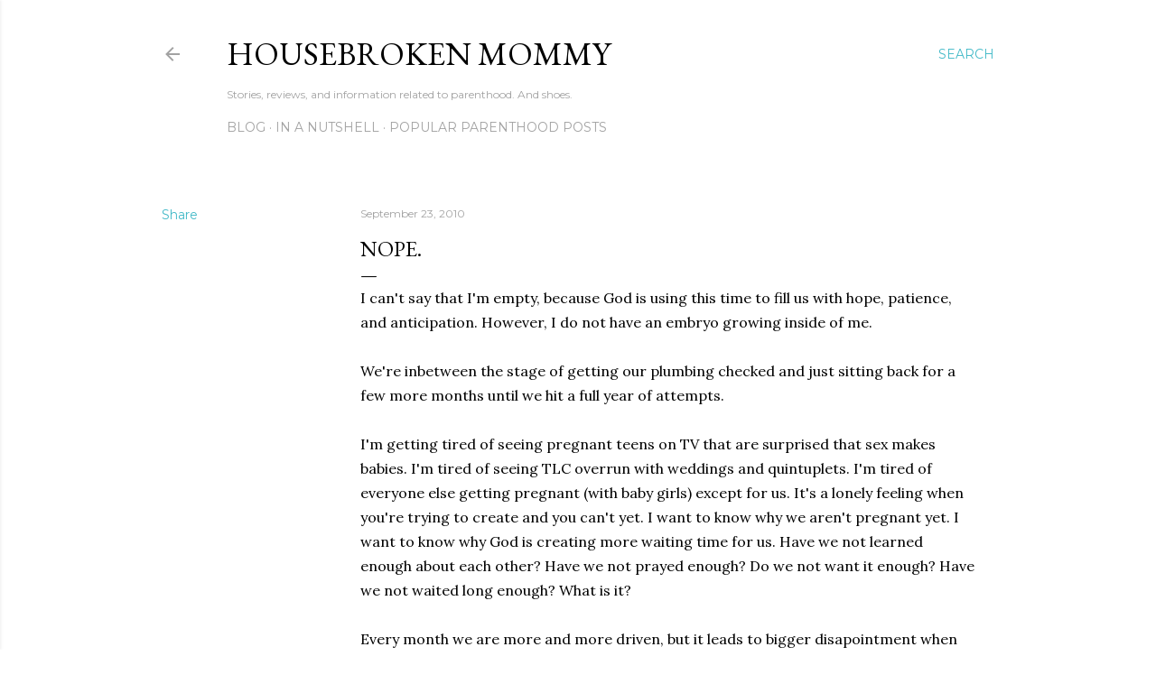

--- FILE ---
content_type: text/html; charset=UTF-8
request_url: http://www.housebrokenmommy.com/2010/09/nope.html
body_size: 25092
content:
<!DOCTYPE html>
<html dir='ltr' lang='en'>
<head>
<meta content='width=device-width, initial-scale=1' name='viewport'/>
<title>Nope.</title>
<meta content='text/html; charset=UTF-8' http-equiv='Content-Type'/>
<!-- Chrome, Firefox OS and Opera -->
<meta content='#ffffff' name='theme-color'/>
<!-- Windows Phone -->
<meta content='#ffffff' name='msapplication-navbutton-color'/>
<meta content='blogger' name='generator'/>
<link href='http://www.housebrokenmommy.com/favicon.ico' rel='icon' type='image/x-icon'/>
<link href='http://www.housebrokenmommy.com/2010/09/nope.html' rel='canonical'/>
<link rel="alternate" type="application/atom+xml" title="Housebroken Mommy - Atom" href="http://www.housebrokenmommy.com/feeds/posts/default" />
<link rel="alternate" type="application/rss+xml" title="Housebroken Mommy - RSS" href="http://www.housebrokenmommy.com/feeds/posts/default?alt=rss" />
<link rel="service.post" type="application/atom+xml" title="Housebroken Mommy - Atom" href="https://www.blogger.com/feeds/152823282483000754/posts/default" />

<link rel="alternate" type="application/atom+xml" title="Housebroken Mommy - Atom" href="http://www.housebrokenmommy.com/feeds/8649334838250327856/comments/default" />
<!--Can't find substitution for tag [blog.ieCssRetrofitLinks]-->
<meta content='http://www.housebrokenmommy.com/2010/09/nope.html' property='og:url'/>
<meta content='Nope.' property='og:title'/>
<meta content='An honest and therefore hilarious view of parenting.' property='og:description'/>
<style type='text/css'>@font-face{font-family:'EB Garamond';font-style:normal;font-weight:400;font-display:swap;src:url(//fonts.gstatic.com/s/ebgaramond/v32/SlGDmQSNjdsmc35JDF1K5E55YMjF_7DPuGi-6_RkCY9_WamXgHlIbvw.woff2)format('woff2');unicode-range:U+0460-052F,U+1C80-1C8A,U+20B4,U+2DE0-2DFF,U+A640-A69F,U+FE2E-FE2F;}@font-face{font-family:'EB Garamond';font-style:normal;font-weight:400;font-display:swap;src:url(//fonts.gstatic.com/s/ebgaramond/v32/SlGDmQSNjdsmc35JDF1K5E55YMjF_7DPuGi-6_RkAI9_WamXgHlIbvw.woff2)format('woff2');unicode-range:U+0301,U+0400-045F,U+0490-0491,U+04B0-04B1,U+2116;}@font-face{font-family:'EB Garamond';font-style:normal;font-weight:400;font-display:swap;src:url(//fonts.gstatic.com/s/ebgaramond/v32/SlGDmQSNjdsmc35JDF1K5E55YMjF_7DPuGi-6_RkCI9_WamXgHlIbvw.woff2)format('woff2');unicode-range:U+1F00-1FFF;}@font-face{font-family:'EB Garamond';font-style:normal;font-weight:400;font-display:swap;src:url(//fonts.gstatic.com/s/ebgaramond/v32/SlGDmQSNjdsmc35JDF1K5E55YMjF_7DPuGi-6_RkB49_WamXgHlIbvw.woff2)format('woff2');unicode-range:U+0370-0377,U+037A-037F,U+0384-038A,U+038C,U+038E-03A1,U+03A3-03FF;}@font-face{font-family:'EB Garamond';font-style:normal;font-weight:400;font-display:swap;src:url(//fonts.gstatic.com/s/ebgaramond/v32/SlGDmQSNjdsmc35JDF1K5E55YMjF_7DPuGi-6_RkC49_WamXgHlIbvw.woff2)format('woff2');unicode-range:U+0102-0103,U+0110-0111,U+0128-0129,U+0168-0169,U+01A0-01A1,U+01AF-01B0,U+0300-0301,U+0303-0304,U+0308-0309,U+0323,U+0329,U+1EA0-1EF9,U+20AB;}@font-face{font-family:'EB Garamond';font-style:normal;font-weight:400;font-display:swap;src:url(//fonts.gstatic.com/s/ebgaramond/v32/SlGDmQSNjdsmc35JDF1K5E55YMjF_7DPuGi-6_RkCo9_WamXgHlIbvw.woff2)format('woff2');unicode-range:U+0100-02BA,U+02BD-02C5,U+02C7-02CC,U+02CE-02D7,U+02DD-02FF,U+0304,U+0308,U+0329,U+1D00-1DBF,U+1E00-1E9F,U+1EF2-1EFF,U+2020,U+20A0-20AB,U+20AD-20C0,U+2113,U+2C60-2C7F,U+A720-A7FF;}@font-face{font-family:'EB Garamond';font-style:normal;font-weight:400;font-display:swap;src:url(//fonts.gstatic.com/s/ebgaramond/v32/SlGDmQSNjdsmc35JDF1K5E55YMjF_7DPuGi-6_RkBI9_WamXgHlI.woff2)format('woff2');unicode-range:U+0000-00FF,U+0131,U+0152-0153,U+02BB-02BC,U+02C6,U+02DA,U+02DC,U+0304,U+0308,U+0329,U+2000-206F,U+20AC,U+2122,U+2191,U+2193,U+2212,U+2215,U+FEFF,U+FFFD;}@font-face{font-family:'Lora';font-style:normal;font-weight:400;font-display:swap;src:url(//fonts.gstatic.com/s/lora/v37/0QI6MX1D_JOuGQbT0gvTJPa787weuxJMkq18ndeYxZ2JTg.woff2)format('woff2');unicode-range:U+0460-052F,U+1C80-1C8A,U+20B4,U+2DE0-2DFF,U+A640-A69F,U+FE2E-FE2F;}@font-face{font-family:'Lora';font-style:normal;font-weight:400;font-display:swap;src:url(//fonts.gstatic.com/s/lora/v37/0QI6MX1D_JOuGQbT0gvTJPa787weuxJFkq18ndeYxZ2JTg.woff2)format('woff2');unicode-range:U+0301,U+0400-045F,U+0490-0491,U+04B0-04B1,U+2116;}@font-face{font-family:'Lora';font-style:normal;font-weight:400;font-display:swap;src:url(//fonts.gstatic.com/s/lora/v37/0QI6MX1D_JOuGQbT0gvTJPa787weuxI9kq18ndeYxZ2JTg.woff2)format('woff2');unicode-range:U+0302-0303,U+0305,U+0307-0308,U+0310,U+0312,U+0315,U+031A,U+0326-0327,U+032C,U+032F-0330,U+0332-0333,U+0338,U+033A,U+0346,U+034D,U+0391-03A1,U+03A3-03A9,U+03B1-03C9,U+03D1,U+03D5-03D6,U+03F0-03F1,U+03F4-03F5,U+2016-2017,U+2034-2038,U+203C,U+2040,U+2043,U+2047,U+2050,U+2057,U+205F,U+2070-2071,U+2074-208E,U+2090-209C,U+20D0-20DC,U+20E1,U+20E5-20EF,U+2100-2112,U+2114-2115,U+2117-2121,U+2123-214F,U+2190,U+2192,U+2194-21AE,U+21B0-21E5,U+21F1-21F2,U+21F4-2211,U+2213-2214,U+2216-22FF,U+2308-230B,U+2310,U+2319,U+231C-2321,U+2336-237A,U+237C,U+2395,U+239B-23B7,U+23D0,U+23DC-23E1,U+2474-2475,U+25AF,U+25B3,U+25B7,U+25BD,U+25C1,U+25CA,U+25CC,U+25FB,U+266D-266F,U+27C0-27FF,U+2900-2AFF,U+2B0E-2B11,U+2B30-2B4C,U+2BFE,U+3030,U+FF5B,U+FF5D,U+1D400-1D7FF,U+1EE00-1EEFF;}@font-face{font-family:'Lora';font-style:normal;font-weight:400;font-display:swap;src:url(//fonts.gstatic.com/s/lora/v37/0QI6MX1D_JOuGQbT0gvTJPa787weuxIvkq18ndeYxZ2JTg.woff2)format('woff2');unicode-range:U+0001-000C,U+000E-001F,U+007F-009F,U+20DD-20E0,U+20E2-20E4,U+2150-218F,U+2190,U+2192,U+2194-2199,U+21AF,U+21E6-21F0,U+21F3,U+2218-2219,U+2299,U+22C4-22C6,U+2300-243F,U+2440-244A,U+2460-24FF,U+25A0-27BF,U+2800-28FF,U+2921-2922,U+2981,U+29BF,U+29EB,U+2B00-2BFF,U+4DC0-4DFF,U+FFF9-FFFB,U+10140-1018E,U+10190-1019C,U+101A0,U+101D0-101FD,U+102E0-102FB,U+10E60-10E7E,U+1D2C0-1D2D3,U+1D2E0-1D37F,U+1F000-1F0FF,U+1F100-1F1AD,U+1F1E6-1F1FF,U+1F30D-1F30F,U+1F315,U+1F31C,U+1F31E,U+1F320-1F32C,U+1F336,U+1F378,U+1F37D,U+1F382,U+1F393-1F39F,U+1F3A7-1F3A8,U+1F3AC-1F3AF,U+1F3C2,U+1F3C4-1F3C6,U+1F3CA-1F3CE,U+1F3D4-1F3E0,U+1F3ED,U+1F3F1-1F3F3,U+1F3F5-1F3F7,U+1F408,U+1F415,U+1F41F,U+1F426,U+1F43F,U+1F441-1F442,U+1F444,U+1F446-1F449,U+1F44C-1F44E,U+1F453,U+1F46A,U+1F47D,U+1F4A3,U+1F4B0,U+1F4B3,U+1F4B9,U+1F4BB,U+1F4BF,U+1F4C8-1F4CB,U+1F4D6,U+1F4DA,U+1F4DF,U+1F4E3-1F4E6,U+1F4EA-1F4ED,U+1F4F7,U+1F4F9-1F4FB,U+1F4FD-1F4FE,U+1F503,U+1F507-1F50B,U+1F50D,U+1F512-1F513,U+1F53E-1F54A,U+1F54F-1F5FA,U+1F610,U+1F650-1F67F,U+1F687,U+1F68D,U+1F691,U+1F694,U+1F698,U+1F6AD,U+1F6B2,U+1F6B9-1F6BA,U+1F6BC,U+1F6C6-1F6CF,U+1F6D3-1F6D7,U+1F6E0-1F6EA,U+1F6F0-1F6F3,U+1F6F7-1F6FC,U+1F700-1F7FF,U+1F800-1F80B,U+1F810-1F847,U+1F850-1F859,U+1F860-1F887,U+1F890-1F8AD,U+1F8B0-1F8BB,U+1F8C0-1F8C1,U+1F900-1F90B,U+1F93B,U+1F946,U+1F984,U+1F996,U+1F9E9,U+1FA00-1FA6F,U+1FA70-1FA7C,U+1FA80-1FA89,U+1FA8F-1FAC6,U+1FACE-1FADC,U+1FADF-1FAE9,U+1FAF0-1FAF8,U+1FB00-1FBFF;}@font-face{font-family:'Lora';font-style:normal;font-weight:400;font-display:swap;src:url(//fonts.gstatic.com/s/lora/v37/0QI6MX1D_JOuGQbT0gvTJPa787weuxJOkq18ndeYxZ2JTg.woff2)format('woff2');unicode-range:U+0102-0103,U+0110-0111,U+0128-0129,U+0168-0169,U+01A0-01A1,U+01AF-01B0,U+0300-0301,U+0303-0304,U+0308-0309,U+0323,U+0329,U+1EA0-1EF9,U+20AB;}@font-face{font-family:'Lora';font-style:normal;font-weight:400;font-display:swap;src:url(//fonts.gstatic.com/s/lora/v37/0QI6MX1D_JOuGQbT0gvTJPa787weuxJPkq18ndeYxZ2JTg.woff2)format('woff2');unicode-range:U+0100-02BA,U+02BD-02C5,U+02C7-02CC,U+02CE-02D7,U+02DD-02FF,U+0304,U+0308,U+0329,U+1D00-1DBF,U+1E00-1E9F,U+1EF2-1EFF,U+2020,U+20A0-20AB,U+20AD-20C0,U+2113,U+2C60-2C7F,U+A720-A7FF;}@font-face{font-family:'Lora';font-style:normal;font-weight:400;font-display:swap;src:url(//fonts.gstatic.com/s/lora/v37/0QI6MX1D_JOuGQbT0gvTJPa787weuxJBkq18ndeYxZ0.woff2)format('woff2');unicode-range:U+0000-00FF,U+0131,U+0152-0153,U+02BB-02BC,U+02C6,U+02DA,U+02DC,U+0304,U+0308,U+0329,U+2000-206F,U+20AC,U+2122,U+2191,U+2193,U+2212,U+2215,U+FEFF,U+FFFD;}@font-face{font-family:'Montserrat';font-style:normal;font-weight:400;font-display:swap;src:url(//fonts.gstatic.com/s/montserrat/v31/JTUSjIg1_i6t8kCHKm459WRhyyTh89ZNpQ.woff2)format('woff2');unicode-range:U+0460-052F,U+1C80-1C8A,U+20B4,U+2DE0-2DFF,U+A640-A69F,U+FE2E-FE2F;}@font-face{font-family:'Montserrat';font-style:normal;font-weight:400;font-display:swap;src:url(//fonts.gstatic.com/s/montserrat/v31/JTUSjIg1_i6t8kCHKm459W1hyyTh89ZNpQ.woff2)format('woff2');unicode-range:U+0301,U+0400-045F,U+0490-0491,U+04B0-04B1,U+2116;}@font-face{font-family:'Montserrat';font-style:normal;font-weight:400;font-display:swap;src:url(//fonts.gstatic.com/s/montserrat/v31/JTUSjIg1_i6t8kCHKm459WZhyyTh89ZNpQ.woff2)format('woff2');unicode-range:U+0102-0103,U+0110-0111,U+0128-0129,U+0168-0169,U+01A0-01A1,U+01AF-01B0,U+0300-0301,U+0303-0304,U+0308-0309,U+0323,U+0329,U+1EA0-1EF9,U+20AB;}@font-face{font-family:'Montserrat';font-style:normal;font-weight:400;font-display:swap;src:url(//fonts.gstatic.com/s/montserrat/v31/JTUSjIg1_i6t8kCHKm459WdhyyTh89ZNpQ.woff2)format('woff2');unicode-range:U+0100-02BA,U+02BD-02C5,U+02C7-02CC,U+02CE-02D7,U+02DD-02FF,U+0304,U+0308,U+0329,U+1D00-1DBF,U+1E00-1E9F,U+1EF2-1EFF,U+2020,U+20A0-20AB,U+20AD-20C0,U+2113,U+2C60-2C7F,U+A720-A7FF;}@font-face{font-family:'Montserrat';font-style:normal;font-weight:400;font-display:swap;src:url(//fonts.gstatic.com/s/montserrat/v31/JTUSjIg1_i6t8kCHKm459WlhyyTh89Y.woff2)format('woff2');unicode-range:U+0000-00FF,U+0131,U+0152-0153,U+02BB-02BC,U+02C6,U+02DA,U+02DC,U+0304,U+0308,U+0329,U+2000-206F,U+20AC,U+2122,U+2191,U+2193,U+2212,U+2215,U+FEFF,U+FFFD;}@font-face{font-family:'Montserrat';font-style:normal;font-weight:700;font-display:swap;src:url(//fonts.gstatic.com/s/montserrat/v31/JTUSjIg1_i6t8kCHKm459WRhyyTh89ZNpQ.woff2)format('woff2');unicode-range:U+0460-052F,U+1C80-1C8A,U+20B4,U+2DE0-2DFF,U+A640-A69F,U+FE2E-FE2F;}@font-face{font-family:'Montserrat';font-style:normal;font-weight:700;font-display:swap;src:url(//fonts.gstatic.com/s/montserrat/v31/JTUSjIg1_i6t8kCHKm459W1hyyTh89ZNpQ.woff2)format('woff2');unicode-range:U+0301,U+0400-045F,U+0490-0491,U+04B0-04B1,U+2116;}@font-face{font-family:'Montserrat';font-style:normal;font-weight:700;font-display:swap;src:url(//fonts.gstatic.com/s/montserrat/v31/JTUSjIg1_i6t8kCHKm459WZhyyTh89ZNpQ.woff2)format('woff2');unicode-range:U+0102-0103,U+0110-0111,U+0128-0129,U+0168-0169,U+01A0-01A1,U+01AF-01B0,U+0300-0301,U+0303-0304,U+0308-0309,U+0323,U+0329,U+1EA0-1EF9,U+20AB;}@font-face{font-family:'Montserrat';font-style:normal;font-weight:700;font-display:swap;src:url(//fonts.gstatic.com/s/montserrat/v31/JTUSjIg1_i6t8kCHKm459WdhyyTh89ZNpQ.woff2)format('woff2');unicode-range:U+0100-02BA,U+02BD-02C5,U+02C7-02CC,U+02CE-02D7,U+02DD-02FF,U+0304,U+0308,U+0329,U+1D00-1DBF,U+1E00-1E9F,U+1EF2-1EFF,U+2020,U+20A0-20AB,U+20AD-20C0,U+2113,U+2C60-2C7F,U+A720-A7FF;}@font-face{font-family:'Montserrat';font-style:normal;font-weight:700;font-display:swap;src:url(//fonts.gstatic.com/s/montserrat/v31/JTUSjIg1_i6t8kCHKm459WlhyyTh89Y.woff2)format('woff2');unicode-range:U+0000-00FF,U+0131,U+0152-0153,U+02BB-02BC,U+02C6,U+02DA,U+02DC,U+0304,U+0308,U+0329,U+2000-206F,U+20AC,U+2122,U+2191,U+2193,U+2212,U+2215,U+FEFF,U+FFFD;}</style>
<style id='page-skin-1' type='text/css'><!--
/*! normalize.css v3.0.1 | MIT License | git.io/normalize */html{font-family:sans-serif;-ms-text-size-adjust:100%;-webkit-text-size-adjust:100%}body{margin:0}article,aside,details,figcaption,figure,footer,header,hgroup,main,nav,section,summary{display:block}audio,canvas,progress,video{display:inline-block;vertical-align:baseline}audio:not([controls]){display:none;height:0}[hidden],template{display:none}a{background:transparent}a:active,a:hover{outline:0}abbr[title]{border-bottom:1px dotted}b,strong{font-weight:bold}dfn{font-style:italic}h1{font-size:2em;margin:.67em 0}mark{background:#ff0;color:#000}small{font-size:80%}sub,sup{font-size:75%;line-height:0;position:relative;vertical-align:baseline}sup{top:-0.5em}sub{bottom:-0.25em}img{border:0}svg:not(:root){overflow:hidden}figure{margin:1em 40px}hr{-moz-box-sizing:content-box;box-sizing:content-box;height:0}pre{overflow:auto}code,kbd,pre,samp{font-family:monospace,monospace;font-size:1em}button,input,optgroup,select,textarea{color:inherit;font:inherit;margin:0}button{overflow:visible}button,select{text-transform:none}button,html input[type="button"],input[type="reset"],input[type="submit"]{-webkit-appearance:button;cursor:pointer}button[disabled],html input[disabled]{cursor:default}button::-moz-focus-inner,input::-moz-focus-inner{border:0;padding:0}input{line-height:normal}input[type="checkbox"],input[type="radio"]{box-sizing:border-box;padding:0}input[type="number"]::-webkit-inner-spin-button,input[type="number"]::-webkit-outer-spin-button{height:auto}input[type="search"]{-webkit-appearance:textfield;-moz-box-sizing:content-box;-webkit-box-sizing:content-box;box-sizing:content-box}input[type="search"]::-webkit-search-cancel-button,input[type="search"]::-webkit-search-decoration{-webkit-appearance:none}fieldset{border:1px solid #c0c0c0;margin:0 2px;padding:.35em .625em .75em}legend{border:0;padding:0}textarea{overflow:auto}optgroup{font-weight:bold}table{border-collapse:collapse;border-spacing:0}td,th{padding:0}
/*!************************************************
* Blogger Template Style
* Name: Soho
**************************************************/
body{
overflow-wrap:break-word;
word-break:break-word;
word-wrap:break-word
}
.hidden{
display:none
}
.invisible{
visibility:hidden
}
.container::after,.float-container::after{
clear:both;
content:"";
display:table
}
.clearboth{
clear:both
}
#comments .comment .comment-actions,.subscribe-popup .FollowByEmail .follow-by-email-submit{
background:0 0;
border:0;
box-shadow:none;
color:#44bac8;
cursor:pointer;
font-size:14px;
font-weight:700;
outline:0;
text-decoration:none;
text-transform:uppercase;
width:auto
}
.dim-overlay{
background-color:rgba(0,0,0,.54);
height:100vh;
left:0;
position:fixed;
top:0;
width:100%
}
#sharing-dim-overlay{
background-color:transparent
}
input::-ms-clear{
display:none
}
.blogger-logo,.svg-icon-24.blogger-logo{
fill:#ff9800;
opacity:1
}
.loading-spinner-large{
-webkit-animation:mspin-rotate 1.568s infinite linear;
animation:mspin-rotate 1.568s infinite linear;
height:48px;
overflow:hidden;
position:absolute;
width:48px;
z-index:200
}
.loading-spinner-large>div{
-webkit-animation:mspin-revrot 5332ms infinite steps(4);
animation:mspin-revrot 5332ms infinite steps(4)
}
.loading-spinner-large>div>div{
-webkit-animation:mspin-singlecolor-large-film 1333ms infinite steps(81);
animation:mspin-singlecolor-large-film 1333ms infinite steps(81);
background-size:100%;
height:48px;
width:3888px
}
.mspin-black-large>div>div,.mspin-grey_54-large>div>div{
background-image:url(https://www.blogblog.com/indie/mspin_black_large.svg)
}
.mspin-white-large>div>div{
background-image:url(https://www.blogblog.com/indie/mspin_white_large.svg)
}
.mspin-grey_54-large{
opacity:.54
}
@-webkit-keyframes mspin-singlecolor-large-film{
from{
-webkit-transform:translateX(0);
transform:translateX(0)
}
to{
-webkit-transform:translateX(-3888px);
transform:translateX(-3888px)
}
}
@keyframes mspin-singlecolor-large-film{
from{
-webkit-transform:translateX(0);
transform:translateX(0)
}
to{
-webkit-transform:translateX(-3888px);
transform:translateX(-3888px)
}
}
@-webkit-keyframes mspin-rotate{
from{
-webkit-transform:rotate(0);
transform:rotate(0)
}
to{
-webkit-transform:rotate(360deg);
transform:rotate(360deg)
}
}
@keyframes mspin-rotate{
from{
-webkit-transform:rotate(0);
transform:rotate(0)
}
to{
-webkit-transform:rotate(360deg);
transform:rotate(360deg)
}
}
@-webkit-keyframes mspin-revrot{
from{
-webkit-transform:rotate(0);
transform:rotate(0)
}
to{
-webkit-transform:rotate(-360deg);
transform:rotate(-360deg)
}
}
@keyframes mspin-revrot{
from{
-webkit-transform:rotate(0);
transform:rotate(0)
}
to{
-webkit-transform:rotate(-360deg);
transform:rotate(-360deg)
}
}
.skip-navigation{
background-color:#fff;
box-sizing:border-box;
color:#000;
display:block;
height:0;
left:0;
line-height:50px;
overflow:hidden;
padding-top:0;
position:fixed;
text-align:center;
top:0;
-webkit-transition:box-shadow .3s,height .3s,padding-top .3s;
transition:box-shadow .3s,height .3s,padding-top .3s;
width:100%;
z-index:900
}
.skip-navigation:focus{
box-shadow:0 4px 5px 0 rgba(0,0,0,.14),0 1px 10px 0 rgba(0,0,0,.12),0 2px 4px -1px rgba(0,0,0,.2);
height:50px
}
#main{
outline:0
}
.main-heading{
position:absolute;
clip:rect(1px,1px,1px,1px);
padding:0;
border:0;
height:1px;
width:1px;
overflow:hidden
}
.Attribution{
margin-top:1em;
text-align:center
}
.Attribution .blogger img,.Attribution .blogger svg{
vertical-align:bottom
}
.Attribution .blogger img{
margin-right:.5em
}
.Attribution div{
line-height:24px;
margin-top:.5em
}
.Attribution .copyright,.Attribution .image-attribution{
font-size:.7em;
margin-top:1.5em
}
.BLOG_mobile_video_class{
display:none
}
.bg-photo{
background-attachment:scroll!important
}
body .CSS_LIGHTBOX{
z-index:900
}
.extendable .show-less,.extendable .show-more{
border-color:#44bac8;
color:#44bac8;
margin-top:8px
}
.extendable .show-less.hidden,.extendable .show-more.hidden{
display:none
}
.inline-ad{
display:none;
max-width:100%;
overflow:hidden
}
.adsbygoogle{
display:block
}
#cookieChoiceInfo{
bottom:0;
top:auto
}
iframe.b-hbp-video{
border:0
}
.post-body img{
max-width:100%
}
.post-body iframe{
max-width:100%
}
.post-body a[imageanchor="1"]{
display:inline-block
}
.byline{
margin-right:1em
}
.byline:last-child{
margin-right:0
}
.link-copied-dialog{
max-width:520px;
outline:0
}
.link-copied-dialog .modal-dialog-buttons{
margin-top:8px
}
.link-copied-dialog .goog-buttonset-default{
background:0 0;
border:0
}
.link-copied-dialog .goog-buttonset-default:focus{
outline:0
}
.paging-control-container{
margin-bottom:16px
}
.paging-control-container .paging-control{
display:inline-block
}
.paging-control-container .comment-range-text::after,.paging-control-container .paging-control{
color:#44bac8
}
.paging-control-container .comment-range-text,.paging-control-container .paging-control{
margin-right:8px
}
.paging-control-container .comment-range-text::after,.paging-control-container .paging-control::after{
content:"\b7";
cursor:default;
padding-left:8px;
pointer-events:none
}
.paging-control-container .comment-range-text:last-child::after,.paging-control-container .paging-control:last-child::after{
content:none
}
.byline.reactions iframe{
height:20px
}
.b-notification{
color:#000;
background-color:#fff;
border-bottom:solid 1px #000;
box-sizing:border-box;
padding:16px 32px;
text-align:center
}
.b-notification.visible{
-webkit-transition:margin-top .3s cubic-bezier(.4,0,.2,1);
transition:margin-top .3s cubic-bezier(.4,0,.2,1)
}
.b-notification.invisible{
position:absolute
}
.b-notification-close{
position:absolute;
right:8px;
top:8px
}
.no-posts-message{
line-height:40px;
text-align:center
}
@media screen and (max-width:1162px){
body.item-view .post-body a[imageanchor="1"][style*="float: left;"],body.item-view .post-body a[imageanchor="1"][style*="float: right;"]{
float:none!important;
clear:none!important
}
body.item-view .post-body a[imageanchor="1"] img{
display:block;
height:auto;
margin:0 auto
}
body.item-view .post-body>.separator:first-child>a[imageanchor="1"]:first-child{
margin-top:20px
}
.post-body a[imageanchor]{
display:block
}
body.item-view .post-body a[imageanchor="1"]{
margin-left:0!important;
margin-right:0!important
}
body.item-view .post-body a[imageanchor="1"]+a[imageanchor="1"]{
margin-top:16px
}
}
.item-control{
display:none
}
#comments{
border-top:1px dashed rgba(0,0,0,.54);
margin-top:20px;
padding:20px
}
#comments .comment-thread ol{
margin:0;
padding-left:0;
padding-left:0
}
#comments .comment .comment-replybox-single,#comments .comment-thread .comment-replies{
margin-left:60px
}
#comments .comment-thread .thread-count{
display:none
}
#comments .comment{
list-style-type:none;
padding:0 0 30px;
position:relative
}
#comments .comment .comment{
padding-bottom:8px
}
.comment .avatar-image-container{
position:absolute
}
.comment .avatar-image-container img{
border-radius:50%
}
.avatar-image-container svg,.comment .avatar-image-container .avatar-icon{
border-radius:50%;
border:solid 1px #000000;
box-sizing:border-box;
fill:#000000;
height:35px;
margin:0;
padding:7px;
width:35px
}
.comment .comment-block{
margin-top:10px;
margin-left:60px;
padding-bottom:0
}
#comments .comment-author-header-wrapper{
margin-left:40px
}
#comments .comment .thread-expanded .comment-block{
padding-bottom:20px
}
#comments .comment .comment-header .user,#comments .comment .comment-header .user a{
color:#000000;
font-style:normal;
font-weight:700
}
#comments .comment .comment-actions{
bottom:0;
margin-bottom:15px;
position:absolute
}
#comments .comment .comment-actions>*{
margin-right:8px
}
#comments .comment .comment-header .datetime{
bottom:0;
color:rgba(81,81,81,0.537);
display:inline-block;
font-size:13px;
font-style:italic;
margin-left:8px
}
#comments .comment .comment-footer .comment-timestamp a,#comments .comment .comment-header .datetime a{
color:rgba(81,81,81,0.537)
}
#comments .comment .comment-content,.comment .comment-body{
margin-top:12px;
word-break:break-word
}
.comment-body{
margin-bottom:12px
}
#comments.embed[data-num-comments="0"]{
border:0;
margin-top:0;
padding-top:0
}
#comments.embed[data-num-comments="0"] #comment-post-message,#comments.embed[data-num-comments="0"] div.comment-form>p,#comments.embed[data-num-comments="0"] p.comment-footer{
display:none
}
#comment-editor-src{
display:none
}
.comments .comments-content .loadmore.loaded{
max-height:0;
opacity:0;
overflow:hidden
}
.extendable .remaining-items{
height:0;
overflow:hidden;
-webkit-transition:height .3s cubic-bezier(.4,0,.2,1);
transition:height .3s cubic-bezier(.4,0,.2,1)
}
.extendable .remaining-items.expanded{
height:auto
}
.svg-icon-24,.svg-icon-24-button{
cursor:pointer;
height:24px;
width:24px;
min-width:24px
}
.touch-icon{
margin:-12px;
padding:12px
}
.touch-icon:active,.touch-icon:focus{
background-color:rgba(153,153,153,.4);
border-radius:50%
}
svg:not(:root).touch-icon{
overflow:visible
}
html[dir=rtl] .rtl-reversible-icon{
-webkit-transform:scaleX(-1);
-ms-transform:scaleX(-1);
transform:scaleX(-1)
}
.svg-icon-24-button,.touch-icon-button{
background:0 0;
border:0;
margin:0;
outline:0;
padding:0
}
.touch-icon-button .touch-icon:active,.touch-icon-button .touch-icon:focus{
background-color:transparent
}
.touch-icon-button:active .touch-icon,.touch-icon-button:focus .touch-icon{
background-color:rgba(153,153,153,.4);
border-radius:50%
}
.Profile .default-avatar-wrapper .avatar-icon{
border-radius:50%;
border:solid 1px #000000;
box-sizing:border-box;
fill:#000000;
margin:0
}
.Profile .individual .default-avatar-wrapper .avatar-icon{
padding:25px
}
.Profile .individual .avatar-icon,.Profile .individual .profile-img{
height:120px;
width:120px
}
.Profile .team .default-avatar-wrapper .avatar-icon{
padding:8px
}
.Profile .team .avatar-icon,.Profile .team .default-avatar-wrapper,.Profile .team .profile-img{
height:40px;
width:40px
}
.snippet-container{
margin:0;
position:relative;
overflow:hidden
}
.snippet-fade{
bottom:0;
box-sizing:border-box;
position:absolute;
width:96px
}
.snippet-fade{
right:0
}
.snippet-fade:after{
content:"\2026"
}
.snippet-fade:after{
float:right
}
.centered-top-container.sticky{
left:0;
position:fixed;
right:0;
top:0;
width:auto;
z-index:50;
-webkit-transition-property:opacity,-webkit-transform;
transition-property:opacity,-webkit-transform;
transition-property:transform,opacity;
transition-property:transform,opacity,-webkit-transform;
-webkit-transition-duration:.2s;
transition-duration:.2s;
-webkit-transition-timing-function:cubic-bezier(.4,0,.2,1);
transition-timing-function:cubic-bezier(.4,0,.2,1)
}
.centered-top-placeholder{
display:none
}
.collapsed-header .centered-top-placeholder{
display:block
}
.centered-top-container .Header .replaced h1,.centered-top-placeholder .Header .replaced h1{
display:none
}
.centered-top-container.sticky .Header .replaced h1{
display:block
}
.centered-top-container.sticky .Header .header-widget{
background:0 0
}
.centered-top-container.sticky .Header .header-image-wrapper{
display:none
}
.centered-top-container img,.centered-top-placeholder img{
max-width:100%
}
.collapsible{
-webkit-transition:height .3s cubic-bezier(.4,0,.2,1);
transition:height .3s cubic-bezier(.4,0,.2,1)
}
.collapsible,.collapsible>summary{
display:block;
overflow:hidden
}
.collapsible>:not(summary){
display:none
}
.collapsible[open]>:not(summary){
display:block
}
.collapsible:focus,.collapsible>summary:focus{
outline:0
}
.collapsible>summary{
cursor:pointer;
display:block;
padding:0
}
.collapsible:focus>summary,.collapsible>summary:focus{
background-color:transparent
}
.collapsible>summary::-webkit-details-marker{
display:none
}
.collapsible-title{
-webkit-box-align:center;
-webkit-align-items:center;
-ms-flex-align:center;
align-items:center;
display:-webkit-box;
display:-webkit-flex;
display:-ms-flexbox;
display:flex
}
.collapsible-title .title{
-webkit-box-flex:1;
-webkit-flex:1 1 auto;
-ms-flex:1 1 auto;
flex:1 1 auto;
-webkit-box-ordinal-group:1;
-webkit-order:0;
-ms-flex-order:0;
order:0;
overflow:hidden;
text-overflow:ellipsis;
white-space:nowrap
}
.collapsible-title .chevron-down,.collapsible[open] .collapsible-title .chevron-up{
display:block
}
.collapsible-title .chevron-up,.collapsible[open] .collapsible-title .chevron-down{
display:none
}
.flat-button{
cursor:pointer;
display:inline-block;
font-weight:700;
text-transform:uppercase;
border-radius:2px;
padding:8px;
margin:-8px
}
.flat-icon-button{
background:0 0;
border:0;
margin:0;
outline:0;
padding:0;
margin:-12px;
padding:12px;
cursor:pointer;
box-sizing:content-box;
display:inline-block;
line-height:0
}
.flat-icon-button,.flat-icon-button .splash-wrapper{
border-radius:50%
}
.flat-icon-button .splash.animate{
-webkit-animation-duration:.3s;
animation-duration:.3s
}
.overflowable-container{
max-height:28px;
overflow:hidden;
position:relative
}
.overflow-button{
cursor:pointer
}
#overflowable-dim-overlay{
background:0 0
}
.overflow-popup{
box-shadow:0 2px 2px 0 rgba(0,0,0,.14),0 3px 1px -2px rgba(0,0,0,.2),0 1px 5px 0 rgba(0,0,0,.12);
background-color:#ffffff;
left:0;
max-width:calc(100% - 32px);
position:absolute;
top:0;
visibility:hidden;
z-index:101
}
.overflow-popup ul{
list-style:none
}
.overflow-popup .tabs li,.overflow-popup li{
display:block;
height:auto
}
.overflow-popup .tabs li{
padding-left:0;
padding-right:0
}
.overflow-button.hidden,.overflow-popup .tabs li.hidden,.overflow-popup li.hidden{
display:none
}
.search{
display:-webkit-box;
display:-webkit-flex;
display:-ms-flexbox;
display:flex;
line-height:24px;
width:24px
}
.search.focused{
width:100%
}
.search.focused .section{
width:100%
}
.search form{
z-index:101
}
.search h3{
display:none
}
.search form{
display:-webkit-box;
display:-webkit-flex;
display:-ms-flexbox;
display:flex;
-webkit-box-flex:1;
-webkit-flex:1 0 0;
-ms-flex:1 0 0px;
flex:1 0 0;
border-bottom:solid 1px transparent;
padding-bottom:8px
}
.search form>*{
display:none
}
.search.focused form>*{
display:block
}
.search .search-input label{
display:none
}
.centered-top-placeholder.cloned .search form{
z-index:30
}
.search.focused form{
border-color:rgba(81,81,81,0.537);
position:relative;
width:auto
}
.collapsed-header .centered-top-container .search.focused form{
border-bottom-color:transparent
}
.search-expand{
-webkit-box-flex:0;
-webkit-flex:0 0 auto;
-ms-flex:0 0 auto;
flex:0 0 auto
}
.search-expand-text{
display:none
}
.search-close{
display:inline;
vertical-align:middle
}
.search-input{
-webkit-box-flex:1;
-webkit-flex:1 0 1px;
-ms-flex:1 0 1px;
flex:1 0 1px
}
.search-input input{
background:0 0;
border:0;
box-sizing:border-box;
color:rgba(81,81,81,0.537);
display:inline-block;
outline:0;
width:calc(100% - 48px)
}
.search-input input.no-cursor{
color:transparent;
text-shadow:0 0 0 rgba(81,81,81,0.537)
}
.collapsed-header .centered-top-container .search-action,.collapsed-header .centered-top-container .search-input input{
color:rgba(81,81,81,0.537)
}
.collapsed-header .centered-top-container .search-input input.no-cursor{
color:transparent;
text-shadow:0 0 0 rgba(81,81,81,0.537)
}
.collapsed-header .centered-top-container .search-input input.no-cursor:focus,.search-input input.no-cursor:focus{
outline:0
}
.search-focused>*{
visibility:hidden
}
.search-focused .search,.search-focused .search-icon{
visibility:visible
}
.search.focused .search-action{
display:block
}
.search.focused .search-action:disabled{
opacity:.3
}
.widget.Sharing .sharing-button{
display:none
}
.widget.Sharing .sharing-buttons li{
padding:0
}
.widget.Sharing .sharing-buttons li span{
display:none
}
.post-share-buttons{
position:relative
}
.centered-bottom .share-buttons .svg-icon-24,.share-buttons .svg-icon-24{
fill:#000000
}
.sharing-open.touch-icon-button:active .touch-icon,.sharing-open.touch-icon-button:focus .touch-icon{
background-color:transparent
}
.share-buttons{
background-color:#ffffff;
border-radius:2px;
box-shadow:0 2px 2px 0 rgba(0,0,0,.14),0 3px 1px -2px rgba(0,0,0,.2),0 1px 5px 0 rgba(0,0,0,.12);
color:#000000;
list-style:none;
margin:0;
padding:8px 0;
position:absolute;
top:-11px;
min-width:200px;
z-index:101
}
.share-buttons.hidden{
display:none
}
.sharing-button{
background:0 0;
border:0;
margin:0;
outline:0;
padding:0;
cursor:pointer
}
.share-buttons li{
margin:0;
height:48px
}
.share-buttons li:last-child{
margin-bottom:0
}
.share-buttons li .sharing-platform-button{
box-sizing:border-box;
cursor:pointer;
display:block;
height:100%;
margin-bottom:0;
padding:0 16px;
position:relative;
width:100%
}
.share-buttons li .sharing-platform-button:focus,.share-buttons li .sharing-platform-button:hover{
background-color:rgba(128,128,128,.1);
outline:0
}
.share-buttons li svg[class*=" sharing-"],.share-buttons li svg[class^=sharing-]{
position:absolute;
top:10px
}
.share-buttons li span.sharing-platform-button{
position:relative;
top:0
}
.share-buttons li .platform-sharing-text{
display:block;
font-size:16px;
line-height:48px;
white-space:nowrap
}
.share-buttons li .platform-sharing-text{
margin-left:56px
}
.sidebar-container{
background-color:#f7f7f7;
max-width:284px;
overflow-y:auto;
-webkit-transition-property:-webkit-transform;
transition-property:-webkit-transform;
transition-property:transform;
transition-property:transform,-webkit-transform;
-webkit-transition-duration:.3s;
transition-duration:.3s;
-webkit-transition-timing-function:cubic-bezier(0,0,.2,1);
transition-timing-function:cubic-bezier(0,0,.2,1);
width:284px;
z-index:101;
-webkit-overflow-scrolling:touch
}
.sidebar-container .navigation{
line-height:0;
padding:16px
}
.sidebar-container .sidebar-back{
cursor:pointer
}
.sidebar-container .widget{
background:0 0;
margin:0 16px;
padding:16px 0
}
.sidebar-container .widget .title{
color:rgba(81,81,81,0.537);
margin:0
}
.sidebar-container .widget ul{
list-style:none;
margin:0;
padding:0
}
.sidebar-container .widget ul ul{
margin-left:1em
}
.sidebar-container .widget li{
font-size:16px;
line-height:normal
}
.sidebar-container .widget+.widget{
border-top:1px dashed rgba(81,81,81,0.537)
}
.BlogArchive li{
margin:16px 0
}
.BlogArchive li:last-child{
margin-bottom:0
}
.Label li a{
display:inline-block
}
.BlogArchive .post-count,.Label .label-count{
float:right;
margin-left:.25em
}
.BlogArchive .post-count::before,.Label .label-count::before{
content:"("
}
.BlogArchive .post-count::after,.Label .label-count::after{
content:")"
}
.widget.Translate .skiptranslate>div{
display:block!important
}
.widget.Profile .profile-link{
display:-webkit-box;
display:-webkit-flex;
display:-ms-flexbox;
display:flex
}
.widget.Profile .team-member .default-avatar-wrapper,.widget.Profile .team-member .profile-img{
-webkit-box-flex:0;
-webkit-flex:0 0 auto;
-ms-flex:0 0 auto;
flex:0 0 auto;
margin-right:1em
}
.widget.Profile .individual .profile-link{
-webkit-box-orient:vertical;
-webkit-box-direction:normal;
-webkit-flex-direction:column;
-ms-flex-direction:column;
flex-direction:column
}
.widget.Profile .team .profile-link .profile-name{
-webkit-align-self:center;
-ms-flex-item-align:center;
align-self:center;
display:block;
-webkit-box-flex:1;
-webkit-flex:1 1 auto;
-ms-flex:1 1 auto;
flex:1 1 auto
}
.dim-overlay{
background-color:rgba(0,0,0,.54);
z-index:100
}
body.sidebar-visible{
overflow-y:hidden
}
@media screen and (max-width:1439px){
.sidebar-container{
bottom:0;
position:fixed;
top:0;
left:0;
right:auto
}
.sidebar-container.sidebar-invisible{
-webkit-transition-timing-function:cubic-bezier(.4,0,.6,1);
transition-timing-function:cubic-bezier(.4,0,.6,1)
}
html[dir=ltr] .sidebar-container.sidebar-invisible{
-webkit-transform:translateX(-284px);
-ms-transform:translateX(-284px);
transform:translateX(-284px)
}
html[dir=rtl] .sidebar-container.sidebar-invisible{
-webkit-transform:translateX(284px);
-ms-transform:translateX(284px);
transform:translateX(284px)
}
}
@media screen and (min-width:1440px){
.sidebar-container{
position:absolute;
top:0;
left:0;
right:auto
}
.sidebar-container .navigation{
display:none
}
}
.dialog{
box-shadow:0 2px 2px 0 rgba(0,0,0,.14),0 3px 1px -2px rgba(0,0,0,.2),0 1px 5px 0 rgba(0,0,0,.12);
background:#ffffff;
box-sizing:border-box;
color:#000000;
padding:30px;
position:fixed;
text-align:center;
width:calc(100% - 24px);
z-index:101
}
.dialog input[type=email],.dialog input[type=text]{
background-color:transparent;
border:0;
border-bottom:solid 1px rgba(0,0,0,.12);
color:#000000;
display:block;
font-family:EB Garamond, serif;
font-size:16px;
line-height:24px;
margin:auto;
padding-bottom:7px;
outline:0;
text-align:center;
width:100%
}
.dialog input[type=email]::-webkit-input-placeholder,.dialog input[type=text]::-webkit-input-placeholder{
color:#000000
}
.dialog input[type=email]::-moz-placeholder,.dialog input[type=text]::-moz-placeholder{
color:#000000
}
.dialog input[type=email]:-ms-input-placeholder,.dialog input[type=text]:-ms-input-placeholder{
color:#000000
}
.dialog input[type=email]::-ms-input-placeholder,.dialog input[type=text]::-ms-input-placeholder{
color:#000000
}
.dialog input[type=email]::placeholder,.dialog input[type=text]::placeholder{
color:#000000
}
.dialog input[type=email]:focus,.dialog input[type=text]:focus{
border-bottom:solid 2px #44bac8;
padding-bottom:6px
}
.dialog input.no-cursor{
color:transparent;
text-shadow:0 0 0 #000000
}
.dialog input.no-cursor:focus{
outline:0
}
.dialog input.no-cursor:focus{
outline:0
}
.dialog input[type=submit]{
font-family:EB Garamond, serif
}
.dialog .goog-buttonset-default{
color:#44bac8
}
.subscribe-popup{
max-width:364px
}
.subscribe-popup h3{
color:#000000;
font-size:1.8em;
margin-top:0
}
.subscribe-popup .FollowByEmail h3{
display:none
}
.subscribe-popup .FollowByEmail .follow-by-email-submit{
color:#44bac8;
display:inline-block;
margin:0 auto;
margin-top:24px;
width:auto;
white-space:normal
}
.subscribe-popup .FollowByEmail .follow-by-email-submit:disabled{
cursor:default;
opacity:.3
}
@media (max-width:800px){
.blog-name div.widget.Subscribe{
margin-bottom:16px
}
body.item-view .blog-name div.widget.Subscribe{
margin:8px auto 16px auto;
width:100%
}
}
body#layout .bg-photo,body#layout .bg-photo-overlay{
display:none
}
body#layout .page_body{
padding:0;
position:relative;
top:0
}
body#layout .page{
display:inline-block;
left:inherit;
position:relative;
vertical-align:top;
width:540px
}
body#layout .centered{
max-width:954px
}
body#layout .navigation{
display:none
}
body#layout .sidebar-container{
display:inline-block;
width:40%
}
body#layout .hamburger-menu,body#layout .search{
display:none
}
body{
background-color:#ffffff;
color:#000000;
font:normal 400 20px EB Garamond, serif;
height:100%;
margin:0;
min-height:100vh
}
h1,h2,h3,h4,h5,h6{
font-weight:400
}
a{
color:#44bac8;
text-decoration:none
}
.dim-overlay{
z-index:100
}
body.sidebar-visible .page_body{
overflow-y:scroll
}
.widget .title{
color:rgba(81,81,81,0.537);
font:normal 400 12px Montserrat, sans-serif
}
.extendable .show-less,.extendable .show-more{
color:#44bac8;
font:normal 400 12px Montserrat, sans-serif;
margin:12px -8px 0 -8px;
text-transform:uppercase
}
.footer .widget,.main .widget{
margin:50px 0
}
.main .widget .title{
text-transform:uppercase
}
.inline-ad{
display:block;
margin-top:50px
}
.adsbygoogle{
text-align:center
}
.page_body{
display:-webkit-box;
display:-webkit-flex;
display:-ms-flexbox;
display:flex;
-webkit-box-orient:vertical;
-webkit-box-direction:normal;
-webkit-flex-direction:column;
-ms-flex-direction:column;
flex-direction:column;
min-height:100vh;
position:relative;
z-index:20
}
.page_body>*{
-webkit-box-flex:0;
-webkit-flex:0 0 auto;
-ms-flex:0 0 auto;
flex:0 0 auto
}
.page_body>#footer{
margin-top:auto
}
.centered-bottom,.centered-top{
margin:0 32px;
max-width:100%
}
.centered-top{
padding-bottom:12px;
padding-top:12px
}
.sticky .centered-top{
padding-bottom:0;
padding-top:0
}
.centered-top-container,.centered-top-placeholder{
background:#ffffff
}
.centered-top{
display:-webkit-box;
display:-webkit-flex;
display:-ms-flexbox;
display:flex;
-webkit-flex-wrap:wrap;
-ms-flex-wrap:wrap;
flex-wrap:wrap;
-webkit-box-pack:justify;
-webkit-justify-content:space-between;
-ms-flex-pack:justify;
justify-content:space-between;
position:relative
}
.sticky .centered-top{
-webkit-flex-wrap:nowrap;
-ms-flex-wrap:nowrap;
flex-wrap:nowrap
}
.centered-top-container .svg-icon-24,.centered-top-placeholder .svg-icon-24{
fill:rgba(81,81,81,0.537)
}
.back-button-container,.hamburger-menu-container{
-webkit-box-flex:0;
-webkit-flex:0 0 auto;
-ms-flex:0 0 auto;
flex:0 0 auto;
height:48px;
-webkit-box-ordinal-group:2;
-webkit-order:1;
-ms-flex-order:1;
order:1
}
.sticky .back-button-container,.sticky .hamburger-menu-container{
-webkit-box-ordinal-group:2;
-webkit-order:1;
-ms-flex-order:1;
order:1
}
.back-button,.hamburger-menu,.search-expand-icon{
cursor:pointer;
margin-top:0
}
.search{
-webkit-box-align:start;
-webkit-align-items:flex-start;
-ms-flex-align:start;
align-items:flex-start;
-webkit-box-flex:0;
-webkit-flex:0 0 auto;
-ms-flex:0 0 auto;
flex:0 0 auto;
height:48px;
margin-left:24px;
-webkit-box-ordinal-group:4;
-webkit-order:3;
-ms-flex-order:3;
order:3
}
.search,.search.focused{
width:auto
}
.search.focused{
position:static
}
.sticky .search{
display:none;
-webkit-box-ordinal-group:5;
-webkit-order:4;
-ms-flex-order:4;
order:4
}
.search .section{
right:0;
margin-top:12px;
position:absolute;
top:12px;
width:0
}
.sticky .search .section{
top:0
}
.search-expand{
background:0 0;
border:0;
margin:0;
outline:0;
padding:0;
color:#44bac8;
cursor:pointer;
-webkit-box-flex:0;
-webkit-flex:0 0 auto;
-ms-flex:0 0 auto;
flex:0 0 auto;
font:normal 400 12px Montserrat, sans-serif;
text-transform:uppercase;
word-break:normal
}
.search.focused .search-expand{
visibility:hidden
}
.search .dim-overlay{
background:0 0
}
.search.focused .section{
max-width:400px
}
.search.focused form{
border-color:rgba(81,81,81,0.537);
height:24px
}
.search.focused .search-input{
display:-webkit-box;
display:-webkit-flex;
display:-ms-flexbox;
display:flex;
-webkit-box-flex:1;
-webkit-flex:1 1 auto;
-ms-flex:1 1 auto;
flex:1 1 auto
}
.search-input input{
-webkit-box-flex:1;
-webkit-flex:1 1 auto;
-ms-flex:1 1 auto;
flex:1 1 auto;
font:normal 400 16px Montserrat, sans-serif
}
.search input[type=submit]{
display:none
}
.subscribe-section-container{
-webkit-box-flex:1;
-webkit-flex:1 0 auto;
-ms-flex:1 0 auto;
flex:1 0 auto;
margin-left:24px;
-webkit-box-ordinal-group:3;
-webkit-order:2;
-ms-flex-order:2;
order:2;
text-align:right
}
.sticky .subscribe-section-container{
-webkit-box-flex:0;
-webkit-flex:0 0 auto;
-ms-flex:0 0 auto;
flex:0 0 auto;
-webkit-box-ordinal-group:4;
-webkit-order:3;
-ms-flex-order:3;
order:3
}
.subscribe-button{
background:0 0;
border:0;
margin:0;
outline:0;
padding:0;
color:#44bac8;
cursor:pointer;
display:inline-block;
font:normal 400 12px Montserrat, sans-serif;
line-height:48px;
margin:0;
text-transform:uppercase;
word-break:normal
}
.subscribe-popup h3{
color:rgba(81,81,81,0.537);
font:normal 400 12px Montserrat, sans-serif;
margin-bottom:24px;
text-transform:uppercase
}
.subscribe-popup div.widget.FollowByEmail .follow-by-email-address{
color:#000000;
font:normal 400 12px Montserrat, sans-serif
}
.subscribe-popup div.widget.FollowByEmail .follow-by-email-submit{
color:#44bac8;
font:normal 400 12px Montserrat, sans-serif;
margin-top:24px;
text-transform:uppercase
}
.blog-name{
-webkit-box-flex:1;
-webkit-flex:1 1 100%;
-ms-flex:1 1 100%;
flex:1 1 100%;
-webkit-box-ordinal-group:5;
-webkit-order:4;
-ms-flex-order:4;
order:4;
overflow:hidden
}
.sticky .blog-name{
-webkit-box-flex:1;
-webkit-flex:1 1 auto;
-ms-flex:1 1 auto;
flex:1 1 auto;
margin:0 12px;
-webkit-box-ordinal-group:3;
-webkit-order:2;
-ms-flex-order:2;
order:2
}
body.search-view .centered-top.search-focused .blog-name{
display:none
}
.widget.Header h1{
font:normal 400 18px EB Garamond, serif;
margin:0;
text-transform:uppercase
}
.widget.Header h1,.widget.Header h1 a{
color:#000000
}
.widget.Header p{
color:rgba(81,81,81,0.537);
font:normal 400 12px Montserrat, sans-serif;
line-height:1.7
}
.sticky .widget.Header h1{
font-size:16px;
line-height:48px;
overflow:hidden;
overflow-wrap:normal;
text-overflow:ellipsis;
white-space:nowrap;
word-wrap:normal
}
.sticky .widget.Header p{
display:none
}
.sticky{
box-shadow:0 1px 3px rgba(81,81,81,0.098)
}
#page_list_top .widget.PageList{
font:normal 400 14px Montserrat, sans-serif;
line-height:28px
}
#page_list_top .widget.PageList .title{
display:none
}
#page_list_top .widget.PageList .overflowable-contents{
overflow:hidden
}
#page_list_top .widget.PageList .overflowable-contents ul{
list-style:none;
margin:0;
padding:0
}
#page_list_top .widget.PageList .overflow-popup ul{
list-style:none;
margin:0;
padding:0 20px
}
#page_list_top .widget.PageList .overflowable-contents li{
display:inline-block
}
#page_list_top .widget.PageList .overflowable-contents li.hidden{
display:none
}
#page_list_top .widget.PageList .overflowable-contents li:not(:first-child):before{
color:rgba(81,81,81,0.537);
content:"\b7"
}
#page_list_top .widget.PageList .overflow-button a,#page_list_top .widget.PageList .overflow-popup li a,#page_list_top .widget.PageList .overflowable-contents li a{
color:rgba(81,81,81,0.537);
font:normal 400 14px Montserrat, sans-serif;
line-height:28px;
text-transform:uppercase
}
#page_list_top .widget.PageList .overflow-popup li.selected a,#page_list_top .widget.PageList .overflowable-contents li.selected a{
color:rgba(81,81,81,0.537);
font:normal 700 14px Montserrat, sans-serif;
line-height:28px
}
#page_list_top .widget.PageList .overflow-button{
display:inline
}
.sticky #page_list_top{
display:none
}
body.homepage-view .hero-image.has-image{
background:#a6cfd4 url(https://themes.googleusercontent.com/image?id=0BwVBOzw_-hbMYjg4MjQ5MzMtMTRhZi00OGU0LWE4MWMtODg5NTY1YmY4ZWZi) repeat scroll top center /* Credit: blue_baron (http://www.istockphoto.com/portfolio/blue_baron?platform=blogger) */;
background-attachment:scroll;
background-color:#ffffff;
background-size:cover;
height:62.5vw;
max-height:75vh;
min-height:200px;
width:100%
}
.post-filter-message{
background-color:#495d61;
color:rgba(255,255,255,0.537);
display:-webkit-box;
display:-webkit-flex;
display:-ms-flexbox;
display:flex;
-webkit-flex-wrap:wrap;
-ms-flex-wrap:wrap;
flex-wrap:wrap;
font:normal 400 12px Montserrat, sans-serif;
-webkit-box-pack:justify;
-webkit-justify-content:space-between;
-ms-flex-pack:justify;
justify-content:space-between;
margin-top:50px;
padding:18px
}
.post-filter-message .message-container{
-webkit-box-flex:1;
-webkit-flex:1 1 auto;
-ms-flex:1 1 auto;
flex:1 1 auto;
min-width:0
}
.post-filter-message .home-link-container{
-webkit-box-flex:0;
-webkit-flex:0 0 auto;
-ms-flex:0 0 auto;
flex:0 0 auto
}
.post-filter-message .search-label,.post-filter-message .search-query{
color:rgba(255,255,255,0.867);
font:normal 700 12px Montserrat, sans-serif;
text-transform:uppercase
}
.post-filter-message .home-link,.post-filter-message .home-link a{
color:#44bac8;
font:normal 700 12px Montserrat, sans-serif;
text-transform:uppercase
}
.widget.FeaturedPost .thumb.hero-thumb{
background-position:center;
background-size:cover;
height:360px
}
.widget.FeaturedPost .featured-post-snippet:before{
content:"\2014"
}
.snippet-container,.snippet-fade{
font:normal 400 14px Lora, serif;
line-height:23.8px
}
.snippet-container{
max-height:166.6px;
overflow:hidden
}
.snippet-fade{
background:-webkit-linear-gradient(left,#ffffff 0,#ffffff 20%,rgba(255, 255, 255, 0) 100%);
background:linear-gradient(to left,#ffffff 0,#ffffff 20%,rgba(255, 255, 255, 0) 100%);
color:#000000
}
.post-sidebar{
display:none
}
.widget.Blog .blog-posts .post-outer-container{
width:100%
}
.no-posts{
text-align:center
}
body.feed-view .widget.Blog .blog-posts .post-outer-container,body.item-view .widget.Blog .blog-posts .post-outer{
margin-bottom:50px
}
.widget.Blog .post.no-featured-image,.widget.PopularPosts .post.no-featured-image{
background-color:#495d61;
padding:30px
}
.widget.Blog .post>.post-share-buttons-top{
right:0;
position:absolute;
top:0
}
.widget.Blog .post>.post-share-buttons-bottom{
bottom:0;
right:0;
position:absolute
}
.blog-pager{
text-align:right
}
.blog-pager a{
color:#44bac8;
font:normal 400 12px Montserrat, sans-serif;
text-transform:uppercase
}
.blog-pager .blog-pager-newer-link,.blog-pager .home-link{
display:none
}
.post-title{
font:normal 400 20px EB Garamond, serif;
margin:0;
text-transform:uppercase
}
.post-title,.post-title a{
color:#000000
}
.post.no-featured-image .post-title,.post.no-featured-image .post-title a{
color:#ffffff
}
body.item-view .post-body-container:before{
content:"\2014"
}
.post-body{
color:#000000;
font:normal 400 14px Lora, serif;
line-height:1.7
}
.post-body blockquote{
color:#000000;
font:normal 400 16px Montserrat, sans-serif;
line-height:1.7;
margin-left:0;
margin-right:0
}
.post-body img{
height:auto;
max-width:100%
}
.post-body .tr-caption{
color:#000000;
font:normal 400 12px Montserrat, sans-serif;
line-height:1.7
}
.snippet-thumbnail{
position:relative
}
.snippet-thumbnail .post-header{
background:#ffffff;
bottom:0;
margin-bottom:0;
padding-right:15px;
padding-bottom:5px;
padding-top:5px;
position:absolute
}
.snippet-thumbnail img{
width:100%
}
.post-footer,.post-header{
margin:8px 0
}
body.item-view .widget.Blog .post-header{
margin:0 0 16px 0
}
body.item-view .widget.Blog .post-footer{
margin:50px 0 0 0
}
.widget.FeaturedPost .post-footer{
display:-webkit-box;
display:-webkit-flex;
display:-ms-flexbox;
display:flex;
-webkit-flex-wrap:wrap;
-ms-flex-wrap:wrap;
flex-wrap:wrap;
-webkit-box-pack:justify;
-webkit-justify-content:space-between;
-ms-flex-pack:justify;
justify-content:space-between
}
.widget.FeaturedPost .post-footer>*{
-webkit-box-flex:0;
-webkit-flex:0 1 auto;
-ms-flex:0 1 auto;
flex:0 1 auto
}
.widget.FeaturedPost .post-footer,.widget.FeaturedPost .post-footer a,.widget.FeaturedPost .post-footer button{
line-height:1.7
}
.jump-link{
margin:-8px
}
.post-header,.post-header a,.post-header button{
color:rgba(81,81,81,0.537);
font:normal 400 12px Montserrat, sans-serif
}
.post.no-featured-image .post-header,.post.no-featured-image .post-header a,.post.no-featured-image .post-header button{
color:rgba(255,255,255,0.537)
}
.post-footer,.post-footer a,.post-footer button{
color:#44bac8;
font:normal 400 12px Montserrat, sans-serif
}
.post.no-featured-image .post-footer,.post.no-featured-image .post-footer a,.post.no-featured-image .post-footer button{
color:#44bac8
}
body.item-view .post-footer-line{
line-height:2.3
}
.byline{
display:inline-block
}
.byline .flat-button{
text-transform:none
}
.post-header .byline:not(:last-child):after{
content:"\b7"
}
.post-header .byline:not(:last-child){
margin-right:0
}
.byline.post-labels a{
display:inline-block;
word-break:break-all
}
.byline.post-labels a:not(:last-child):after{
content:","
}
.byline.reactions .reactions-label{
line-height:22px;
vertical-align:top
}
.post-share-buttons{
margin-left:0
}
.share-buttons{
background-color:#fdfdfd;
border-radius:0;
box-shadow:0 1px 1px 1px rgba(81,81,81,0.098);
color:#000000;
font:normal 400 16px Montserrat, sans-serif
}
.share-buttons .svg-icon-24{
fill:#44bac8
}
#comment-holder .continue{
display:none
}
#comment-editor{
margin-bottom:20px;
margin-top:20px
}
.widget.Attribution,.widget.Attribution .copyright,.widget.Attribution .copyright a,.widget.Attribution .image-attribution,.widget.Attribution .image-attribution a,.widget.Attribution a{
color:rgba(81,81,81,0.537);
font:normal 400 12px Montserrat, sans-serif
}
.widget.Attribution svg{
fill:rgba(81,81,81,0.537)
}
.widget.Attribution .blogger a{
display:-webkit-box;
display:-webkit-flex;
display:-ms-flexbox;
display:flex;
-webkit-align-content:center;
-ms-flex-line-pack:center;
align-content:center;
-webkit-box-pack:center;
-webkit-justify-content:center;
-ms-flex-pack:center;
justify-content:center;
line-height:24px
}
.widget.Attribution .blogger svg{
margin-right:8px
}
.widget.Profile ul{
list-style:none;
padding:0
}
.widget.Profile .individual .default-avatar-wrapper,.widget.Profile .individual .profile-img{
border-radius:50%;
display:inline-block;
height:120px;
width:120px
}
.widget.Profile .individual .profile-data a,.widget.Profile .team .profile-name{
color:#000000;
font:normal 400 20px EB Garamond, serif;
text-transform:none
}
.widget.Profile .individual dd{
color:#000000;
font:normal 400 20px EB Garamond, serif;
margin:0 auto
}
.widget.Profile .individual .profile-link,.widget.Profile .team .visit-profile{
color:#44bac8;
font:normal 400 12px Montserrat, sans-serif;
text-transform:uppercase
}
.widget.Profile .team .default-avatar-wrapper,.widget.Profile .team .profile-img{
border-radius:50%;
float:left;
height:40px;
width:40px
}
.widget.Profile .team .profile-link .profile-name-wrapper{
-webkit-box-flex:1;
-webkit-flex:1 1 auto;
-ms-flex:1 1 auto;
flex:1 1 auto
}
.widget.Label li,.widget.Label span.label-size{
color:#44bac8;
display:inline-block;
font:normal 400 12px Montserrat, sans-serif;
word-break:break-all
}
.widget.Label li:not(:last-child):after,.widget.Label span.label-size:not(:last-child):after{
content:","
}
.widget.PopularPosts .post{
margin-bottom:50px
}
body.item-view #sidebar .widget.PopularPosts{
margin-left:40px;
width:inherit
}
#comments{
border-top:none;
padding:0
}
#comments .comment .comment-footer,#comments .comment .comment-header,#comments .comment .comment-header .datetime,#comments .comment .comment-header .datetime a{
color:rgba(81,81,81,0.537);
font:normal 400 12px Montserrat, sans-serif
}
#comments .comment .comment-author,#comments .comment .comment-author a,#comments .comment .comment-header .user,#comments .comment .comment-header .user a{
color:#000000;
font:normal 400 14px Montserrat, sans-serif
}
#comments .comment .comment-body,#comments .comment .comment-content{
color:#000000;
font:normal 400 14px Lora, serif
}
#comments .comment .comment-actions,#comments .footer,#comments .footer a,#comments .loadmore,#comments .paging-control{
color:#44bac8;
font:normal 400 12px Montserrat, sans-serif;
text-transform:uppercase
}
#commentsHolder{
border-bottom:none;
border-top:none
}
#comments .comment-form h4{
position:absolute;
clip:rect(1px,1px,1px,1px);
padding:0;
border:0;
height:1px;
width:1px;
overflow:hidden
}
.sidebar-container{
background-color:#ffffff;
color:rgba(81,81,81,0.537);
font:normal 400 14px Montserrat, sans-serif;
min-height:100%
}
html[dir=ltr] .sidebar-container{
box-shadow:1px 0 3px rgba(81,81,81,0.098)
}
html[dir=rtl] .sidebar-container{
box-shadow:-1px 0 3px rgba(81,81,81,0.098)
}
.sidebar-container a{
color:#44bac8
}
.sidebar-container .svg-icon-24{
fill:rgba(81,81,81,0.537)
}
.sidebar-container .widget{
margin:0;
margin-left:40px;
padding:40px;
padding-left:0
}
.sidebar-container .widget+.widget{
border-top:1px solid rgba(81,81,81,0.537)
}
.sidebar-container .widget .title{
color:rgba(81,81,81,0.537);
font:normal 400 16px Montserrat, sans-serif
}
.sidebar-container .widget ul li,.sidebar-container .widget.BlogArchive #ArchiveList li{
font:normal 400 14px Montserrat, sans-serif;
margin:1em 0 0 0
}
.sidebar-container .BlogArchive .post-count,.sidebar-container .Label .label-count{
float:none
}
.sidebar-container .Label li a{
display:inline
}
.sidebar-container .widget.Profile .default-avatar-wrapper .avatar-icon{
border-color:#000000;
fill:#000000
}
.sidebar-container .widget.Profile .individual{
text-align:center
}
.sidebar-container .widget.Profile .individual dd:before{
content:"\2014";
display:block
}
.sidebar-container .widget.Profile .individual .profile-data a,.sidebar-container .widget.Profile .team .profile-name{
color:#000000;
font:normal 400 24px EB Garamond, serif
}
.sidebar-container .widget.Profile .individual dd{
color:rgba(81,81,81,0.867);
font:normal 400 12px Montserrat, sans-serif;
margin:0 30px
}
.sidebar-container .widget.Profile .individual .profile-link,.sidebar-container .widget.Profile .team .visit-profile{
color:#44bac8;
font:normal 400 14px Montserrat, sans-serif
}
.sidebar-container .snippet-fade{
background:-webkit-linear-gradient(left,#ffffff 0,#ffffff 20%,rgba(255, 255, 255, 0) 100%);
background:linear-gradient(to left,#ffffff 0,#ffffff 20%,rgba(255, 255, 255, 0) 100%)
}
@media screen and (min-width:640px){
.centered-bottom,.centered-top{
margin:0 auto;
width:576px
}
.centered-top{
-webkit-flex-wrap:nowrap;
-ms-flex-wrap:nowrap;
flex-wrap:nowrap;
padding-bottom:24px;
padding-top:36px
}
.blog-name{
-webkit-box-flex:1;
-webkit-flex:1 1 auto;
-ms-flex:1 1 auto;
flex:1 1 auto;
min-width:0;
-webkit-box-ordinal-group:3;
-webkit-order:2;
-ms-flex-order:2;
order:2
}
.sticky .blog-name{
margin:0
}
.back-button-container,.hamburger-menu-container{
margin-right:36px;
-webkit-box-ordinal-group:2;
-webkit-order:1;
-ms-flex-order:1;
order:1
}
.search{
margin-left:36px;
-webkit-box-ordinal-group:5;
-webkit-order:4;
-ms-flex-order:4;
order:4
}
.search .section{
top:36px
}
.sticky .search{
display:block
}
.subscribe-section-container{
-webkit-box-flex:0;
-webkit-flex:0 0 auto;
-ms-flex:0 0 auto;
flex:0 0 auto;
margin-left:36px;
-webkit-box-ordinal-group:4;
-webkit-order:3;
-ms-flex-order:3;
order:3
}
.subscribe-button{
font:normal 400 14px Montserrat, sans-serif;
line-height:48px
}
.subscribe-popup h3{
font:normal 400 14px Montserrat, sans-serif
}
.subscribe-popup div.widget.FollowByEmail .follow-by-email-address{
font:normal 400 14px Montserrat, sans-serif
}
.subscribe-popup div.widget.FollowByEmail .follow-by-email-submit{
font:normal 400 14px Montserrat, sans-serif
}
.widget .title{
font:normal 400 14px Montserrat, sans-serif
}
.widget.Blog .post.no-featured-image,.widget.PopularPosts .post.no-featured-image{
padding:65px
}
.post-title{
font:normal 400 24px EB Garamond, serif
}
.blog-pager a{
font:normal 400 14px Montserrat, sans-serif
}
.widget.Header h1{
font:normal 400 36px EB Garamond, serif
}
.sticky .widget.Header h1{
font-size:24px
}
}
@media screen and (min-width:1162px){
.centered-bottom,.centered-top{
width:922px
}
.back-button-container,.hamburger-menu-container{
margin-right:48px
}
.search{
margin-left:48px
}
.search-expand{
font:normal 400 14px Montserrat, sans-serif;
line-height:48px
}
.search-expand-text{
display:block
}
.search-expand-icon{
display:none
}
.subscribe-section-container{
margin-left:48px
}
.post-filter-message{
font:normal 400 14px Montserrat, sans-serif
}
.post-filter-message .search-label,.post-filter-message .search-query{
font:normal 700 14px Montserrat, sans-serif
}
.post-filter-message .home-link{
font:normal 700 14px Montserrat, sans-serif
}
.widget.Blog .blog-posts .post-outer-container{
width:451px
}
body.error-view .widget.Blog .blog-posts .post-outer-container,body.item-view .widget.Blog .blog-posts .post-outer-container{
width:100%
}
body.item-view .widget.Blog .blog-posts .post-outer{
display:-webkit-box;
display:-webkit-flex;
display:-ms-flexbox;
display:flex
}
#comments,body.item-view .post-outer-container .inline-ad,body.item-view .widget.PopularPosts{
margin-left:220px;
width:682px
}
.post-sidebar{
box-sizing:border-box;
display:block;
font:normal 400 14px Montserrat, sans-serif;
padding-right:20px;
width:220px
}
.post-sidebar-item{
margin-bottom:30px
}
.post-sidebar-item ul{
list-style:none;
padding:0
}
.post-sidebar-item .sharing-button{
color:#44bac8;
cursor:pointer;
display:inline-block;
font:normal 400 14px Montserrat, sans-serif;
line-height:normal;
word-break:normal
}
.post-sidebar-labels li{
margin-bottom:8px
}
body.item-view .widget.Blog .post{
width:682px
}
.widget.Blog .post.no-featured-image,.widget.PopularPosts .post.no-featured-image{
padding:100px 65px
}
.page .widget.FeaturedPost .post-content{
display:-webkit-box;
display:-webkit-flex;
display:-ms-flexbox;
display:flex;
-webkit-box-pack:justify;
-webkit-justify-content:space-between;
-ms-flex-pack:justify;
justify-content:space-between
}
.page .widget.FeaturedPost .thumb-link{
display:-webkit-box;
display:-webkit-flex;
display:-ms-flexbox;
display:flex
}
.page .widget.FeaturedPost .thumb.hero-thumb{
height:auto;
min-height:300px;
width:451px
}
.page .widget.FeaturedPost .post-content.has-featured-image .post-text-container{
width:425px
}
.page .widget.FeaturedPost .post-content.no-featured-image .post-text-container{
width:100%
}
.page .widget.FeaturedPost .post-header{
margin:0 0 8px 0
}
.page .widget.FeaturedPost .post-footer{
margin:8px 0 0 0
}
.post-body{
font:normal 400 16px Lora, serif;
line-height:1.7
}
.post-body blockquote{
font:normal 400 24px Montserrat, sans-serif;
line-height:1.7
}
.snippet-container,.snippet-fade{
font:normal 400 16px Lora, serif;
line-height:27.2px
}
.snippet-container{
max-height:326.4px
}
.widget.Profile .individual .profile-data a,.widget.Profile .team .profile-name{
font:normal 400 24px EB Garamond, serif
}
.widget.Profile .individual .profile-link,.widget.Profile .team .visit-profile{
font:normal 400 14px Montserrat, sans-serif
}
}
@media screen and (min-width:1440px){
body{
position:relative
}
.page_body{
margin-left:284px
}
.sticky .centered-top{
padding-left:284px
}
.hamburger-menu-container{
display:none
}
.sidebar-container{
overflow:visible;
z-index:32
}
}

--></style>
<style id='template-skin-1' type='text/css'><!--
body#layout .hidden,
body#layout .invisible {
display: inherit;
}
body#layout .page {
width: 60%;
}
body#layout.ltr .page {
float: right;
}
body#layout.rtl .page {
float: left;
}
body#layout .sidebar-container {
width: 40%;
}
body#layout.ltr .sidebar-container {
float: left;
}
body#layout.rtl .sidebar-container {
float: right;
}
--></style>
<script async='async' src='https://www.gstatic.com/external_hosted/imagesloaded/imagesloaded-3.1.8.min.js'></script>
<script async='async' src='https://www.gstatic.com/external_hosted/vanillamasonry-v3_1_5/masonry.pkgd.min.js'></script>
<script async='async' src='https://www.gstatic.com/external_hosted/clipboardjs/clipboard.min.js'></script>
<style>
    body.homepage-view .hero-image.has-image {background-image:url(https\:\/\/themes.googleusercontent.com\/image?id=0BwVBOzw_-hbMYjg4MjQ5MzMtMTRhZi00OGU0LWE4MWMtODg5NTY1YmY4ZWZi);}
    
@media (max-width: 320px) { body.homepage-view .hero-image.has-image {background-image:url(https\:\/\/themes.googleusercontent.com\/image?id=0BwVBOzw_-hbMYjg4MjQ5MzMtMTRhZi00OGU0LWE4MWMtODg5NTY1YmY4ZWZi&options=w320);}}
@media (max-width: 640px) and (min-width: 321px) { body.homepage-view .hero-image.has-image {background-image:url(https\:\/\/themes.googleusercontent.com\/image?id=0BwVBOzw_-hbMYjg4MjQ5MzMtMTRhZi00OGU0LWE4MWMtODg5NTY1YmY4ZWZi&options=w640);}}
@media (max-width: 800px) and (min-width: 641px) { body.homepage-view .hero-image.has-image {background-image:url(https\:\/\/themes.googleusercontent.com\/image?id=0BwVBOzw_-hbMYjg4MjQ5MzMtMTRhZi00OGU0LWE4MWMtODg5NTY1YmY4ZWZi&options=w800);}}
@media (max-width: 1024px) and (min-width: 801px) { body.homepage-view .hero-image.has-image {background-image:url(https\:\/\/themes.googleusercontent.com\/image?id=0BwVBOzw_-hbMYjg4MjQ5MzMtMTRhZi00OGU0LWE4MWMtODg5NTY1YmY4ZWZi&options=w1024);}}
@media (max-width: 1440px) and (min-width: 1025px) { body.homepage-view .hero-image.has-image {background-image:url(https\:\/\/themes.googleusercontent.com\/image?id=0BwVBOzw_-hbMYjg4MjQ5MzMtMTRhZi00OGU0LWE4MWMtODg5NTY1YmY4ZWZi&options=w1440);}}
@media (max-width: 1680px) and (min-width: 1441px) { body.homepage-view .hero-image.has-image {background-image:url(https\:\/\/themes.googleusercontent.com\/image?id=0BwVBOzw_-hbMYjg4MjQ5MzMtMTRhZi00OGU0LWE4MWMtODg5NTY1YmY4ZWZi&options=w1680);}}
@media (max-width: 1920px) and (min-width: 1681px) { body.homepage-view .hero-image.has-image {background-image:url(https\:\/\/themes.googleusercontent.com\/image?id=0BwVBOzw_-hbMYjg4MjQ5MzMtMTRhZi00OGU0LWE4MWMtODg5NTY1YmY4ZWZi&options=w1920);}}
/* Last tag covers anything over one higher than the previous max-size cap. */
@media (min-width: 1921px) { body.homepage-view .hero-image.has-image {background-image:url(https\:\/\/themes.googleusercontent.com\/image?id=0BwVBOzw_-hbMYjg4MjQ5MzMtMTRhZi00OGU0LWE4MWMtODg5NTY1YmY4ZWZi&options=w2560);}}
  </style>
<link href='https://www.blogger.com/dyn-css/authorization.css?targetBlogID=152823282483000754&amp;zx=806693c2-c2c3-49bc-8949-944734c5966c' media='none' onload='if(media!=&#39;all&#39;)media=&#39;all&#39;' rel='stylesheet'/><noscript><link href='https://www.blogger.com/dyn-css/authorization.css?targetBlogID=152823282483000754&amp;zx=806693c2-c2c3-49bc-8949-944734c5966c' rel='stylesheet'/></noscript>
<meta name='google-adsense-platform-account' content='ca-host-pub-1556223355139109'/>
<meta name='google-adsense-platform-domain' content='blogspot.com'/>

</head>
<body class='post-view item-view version-1-3-3 variant-fancy_light'>
<a class='skip-navigation' href='#main' tabindex='0'>
Skip to main content
</a>
<div class='page'>
<div class='page_body'>
<div class='main-page-body-content'>
<div class='centered-top-placeholder'></div>
<header class='centered-top-container' role='banner'>
<div class='centered-top'>
<div class='back-button-container'>
<a href='http://www.housebrokenmommy.com/'>
<svg class='svg-icon-24 touch-icon back-button rtl-reversible-icon'>
<use xlink:href='/responsive/sprite_v1_6.css.svg#ic_arrow_back_black_24dp' xmlns:xlink='http://www.w3.org/1999/xlink'></use>
</svg>
</a>
</div>
<div class='search'>
<button aria-label='Search' class='search-expand touch-icon-button'>
<div class='search-expand-text'>Search</div>
<svg class='svg-icon-24 touch-icon search-expand-icon'>
<use xlink:href='/responsive/sprite_v1_6.css.svg#ic_search_black_24dp' xmlns:xlink='http://www.w3.org/1999/xlink'></use>
</svg>
</button>
<div class='section' id='search_top' name='Search (Top)'><div class='widget BlogSearch' data-version='2' id='BlogSearch1'>
<h3 class='title'>
Search This Blog
</h3>
<div class='widget-content' role='search'>
<form action='http://www.housebrokenmommy.com/search' target='_top'>
<div class='search-input'>
<input aria-label='Search this blog' autocomplete='off' name='q' placeholder='Search this blog' value=''/>
</div>
<label>
<input type='submit'/>
<svg class='svg-icon-24 touch-icon search-icon'>
<use xlink:href='/responsive/sprite_v1_6.css.svg#ic_search_black_24dp' xmlns:xlink='http://www.w3.org/1999/xlink'></use>
</svg>
</label>
</form>
</div>
</div></div>
</div>
<div class='blog-name'>
<div class='section' id='header' name='Header'><div class='widget Header' data-version='2' id='Header1'>
<div class='header-widget'>
<div>
<h1>
<a href='http://www.housebrokenmommy.com/'>
Housebroken Mommy
</a>
</h1>
</div>
<p>
Stories, reviews, and information related to parenthood. And shoes.
</p>
</div>
</div></div>
<nav role='navigation'>
<div class='section' id='page_list_top' name='Page List (Top)'><div class='widget PageList' data-version='2' id='PageList1'>
<h3 class='title'>
Pages
</h3>
<div class='widget-content'>
<div class='overflowable-container'>
<div class='overflowable-contents'>
<div class='container'>
<ul class='tabs'>
<li class='overflowable-item'>
<a href='http://www.housebrokenmommy.com/'>Blog</a>
</li>
<li class='overflowable-item'>
<a href='http://www.housebrokenmommy.com/p/in-nutshell.html'>In A Nutshell</a>
</li>
<li class='overflowable-item'>
<a href='http://www.housebrokenmommy.com/p/highlights.html'>Popular Parenthood Posts</a>
</li>
</ul>
</div>
</div>
<div class='overflow-button hidden'>
<a>More&hellip;</a>
</div>
</div>
</div>
</div></div>
</nav>
</div>
</div>
</header>
<div class='hero-image has-image'></div>
<main class='centered-bottom' id='main' role='main' tabindex='-1'>
<div class='main section' id='page_body' name='Page Body'>
<div class='widget Blog' data-version='2' id='Blog1'>
<div class='blog-posts hfeed container'>
<div class='post-outer-container'>
<div class='post-outer'>
<div class='post-sidebar'>
<div class='post-sidebar-item post-share-buttons'>
<div aria-owns='sharing-popup-Blog1-byline-8649334838250327856' class='sharing' data-title=''>
<button aria-controls='sharing-popup-Blog1-byline-8649334838250327856' aria-label='Share' class='sharing-button touch-icon-button' id='sharing-button-Blog1-byline-8649334838250327856' role='button'>
Share
</button>
<div class='share-buttons-container'>
<ul aria-hidden='true' aria-label='Share' class='share-buttons hidden' id='sharing-popup-Blog1-byline-8649334838250327856' role='menu'>
<li>
<span aria-label='Get link' class='sharing-platform-button sharing-element-link' data-href='https://www.blogger.com/share-post.g?blogID=152823282483000754&postID=8649334838250327856&target=' data-url='http://www.housebrokenmommy.com/2010/09/nope.html' role='menuitem' tabindex='-1' title='Get link'>
<svg class='svg-icon-24 touch-icon sharing-link'>
<use xlink:href='/responsive/sprite_v1_6.css.svg#ic_24_link_dark' xmlns:xlink='http://www.w3.org/1999/xlink'></use>
</svg>
<span class='platform-sharing-text'>Get link</span>
</span>
</li>
<li>
<span aria-label='Share to Facebook' class='sharing-platform-button sharing-element-facebook' data-href='https://www.blogger.com/share-post.g?blogID=152823282483000754&postID=8649334838250327856&target=facebook' data-url='http://www.housebrokenmommy.com/2010/09/nope.html' role='menuitem' tabindex='-1' title='Share to Facebook'>
<svg class='svg-icon-24 touch-icon sharing-facebook'>
<use xlink:href='/responsive/sprite_v1_6.css.svg#ic_24_facebook_dark' xmlns:xlink='http://www.w3.org/1999/xlink'></use>
</svg>
<span class='platform-sharing-text'>Facebook</span>
</span>
</li>
<li>
<span aria-label='Share to X' class='sharing-platform-button sharing-element-twitter' data-href='https://www.blogger.com/share-post.g?blogID=152823282483000754&postID=8649334838250327856&target=twitter' data-url='http://www.housebrokenmommy.com/2010/09/nope.html' role='menuitem' tabindex='-1' title='Share to X'>
<svg class='svg-icon-24 touch-icon sharing-twitter'>
<use xlink:href='/responsive/sprite_v1_6.css.svg#ic_24_twitter_dark' xmlns:xlink='http://www.w3.org/1999/xlink'></use>
</svg>
<span class='platform-sharing-text'>X</span>
</span>
</li>
<li>
<span aria-label='Share to Pinterest' class='sharing-platform-button sharing-element-pinterest' data-href='https://www.blogger.com/share-post.g?blogID=152823282483000754&postID=8649334838250327856&target=pinterest' data-url='http://www.housebrokenmommy.com/2010/09/nope.html' role='menuitem' tabindex='-1' title='Share to Pinterest'>
<svg class='svg-icon-24 touch-icon sharing-pinterest'>
<use xlink:href='/responsive/sprite_v1_6.css.svg#ic_24_pinterest_dark' xmlns:xlink='http://www.w3.org/1999/xlink'></use>
</svg>
<span class='platform-sharing-text'>Pinterest</span>
</span>
</li>
<li>
<span aria-label='Email' class='sharing-platform-button sharing-element-email' data-href='https://www.blogger.com/share-post.g?blogID=152823282483000754&postID=8649334838250327856&target=email' data-url='http://www.housebrokenmommy.com/2010/09/nope.html' role='menuitem' tabindex='-1' title='Email'>
<svg class='svg-icon-24 touch-icon sharing-email'>
<use xlink:href='/responsive/sprite_v1_6.css.svg#ic_24_email_dark' xmlns:xlink='http://www.w3.org/1999/xlink'></use>
</svg>
<span class='platform-sharing-text'>Email</span>
</span>
</li>
<li aria-hidden='true' class='hidden'>
<span aria-label='Share to other apps' class='sharing-platform-button sharing-element-other' data-url='http://www.housebrokenmommy.com/2010/09/nope.html' role='menuitem' tabindex='-1' title='Share to other apps'>
<svg class='svg-icon-24 touch-icon sharing-sharingOther'>
<use xlink:href='/responsive/sprite_v1_6.css.svg#ic_more_horiz_black_24dp' xmlns:xlink='http://www.w3.org/1999/xlink'></use>
</svg>
<span class='platform-sharing-text'>Other Apps</span>
</span>
</li>
</ul>
</div>
</div>
</div>
</div>
<div class='post'>
<script type='application/ld+json'>{
  "@context": "http://schema.org",
  "@type": "BlogPosting",
  "mainEntityOfPage": {
    "@type": "WebPage",
    "@id": "http://www.housebrokenmommy.com/2010/09/nope.html"
  },
  "headline": "Nope.","description": "I can\u0026#39;t say that I\u0026#39;m empty, because God is using this time to fill us with hope, patience, and anticipation. However, I do not have ...","datePublished": "2010-09-23T16:17:00-04:00",
  "dateModified": "2010-09-23T16:30:49-04:00","image": {
    "@type": "ImageObject","url": "https://blogger.googleusercontent.com/img/b/U2hvZWJveA/AVvXsEgfMvYAhAbdHksiBA24JKmb2Tav6K0GviwztID3Cq4VpV96HaJfy0viIu8z1SSw_G9n5FQHZWSRao61M3e58ImahqBtr7LiOUS6m_w59IvDYwjmMcbq3fKW4JSbacqkbxTo8B90dWp0Cese92xfLMPe_tg11g/w1200/",
    "height": 348,
    "width": 1200},"publisher": {
    "@type": "Organization",
    "name": "Blogger",
    "logo": {
      "@type": "ImageObject",
      "url": "https://blogger.googleusercontent.com/img/b/U2hvZWJveA/AVvXsEgfMvYAhAbdHksiBA24JKmb2Tav6K0GviwztID3Cq4VpV96HaJfy0viIu8z1SSw_G9n5FQHZWSRao61M3e58ImahqBtr7LiOUS6m_w59IvDYwjmMcbq3fKW4JSbacqkbxTo8B90dWp0Cese92xfLMPe_tg11g/h60/",
      "width": 206,
      "height": 60
    }
  },"author": {
    "@type": "Person",
    "name": "Elder Millennial"
  }
}</script>
<div class='post-header'>
<div class='post-header-line-1'>
<span class='byline post-timestamp'>
<meta content='http://www.housebrokenmommy.com/2010/09/nope.html'/>
<a class='timestamp-link' href='http://www.housebrokenmommy.com/2010/09/nope.html' rel='bookmark' title='permanent link'>
<time class='published' datetime='2010-09-23T16:17:00-04:00' title='2010-09-23T16:17:00-04:00'>
September 23, 2010
</time>
</a>
</span>
</div>
</div>
<a name='8649334838250327856'></a>
<h3 class='post-title entry-title'>
Nope.
</h3>
<div class='post-body-container'>
<div class='post-body entry-content float-container' id='post-body-8649334838250327856'>
I can't say that I'm empty, because God is using this time to fill us with hope, patience, and anticipation. However, I do not have an embryo growing inside of me.<br /><br />We're inbetween the stage of getting our plumbing checked and just sitting back for a few more months until we hit a full year of attempts.<br /><br />I'm getting tired of seeing pregnant teens on TV that are surprised that sex makes babies. I'm tired of seeing TLC overrun with weddings and quintuplets. I'm tired of everyone else getting pregnant (with baby girls) except for us. It's a lonely feeling when you're trying to create and you can't yet. I want to know why we aren't pregnant yet. I want to know why God is creating more waiting time for us. Have we not learned enough about each other? Have we not prayed enough? Do we not want it enough? Have we not waited long enough? What is it?<br /><br />Every month we are more and more driven, but it leads to bigger disapointment when the test only reveals one line instead of two. We want to have a baby. We want to start a family. We want to create something that is a part of me and a part of Jonathan. When?
</div>
</div>
<div class='post-footer'>
<div class='post-footer-line post-footer-line-1'>
<div class='byline post-share-buttons goog-inline-block'>
<div aria-owns='sharing-popup-Blog1-footer-1-8649334838250327856' class='sharing' data-title='Nope.'>
<button aria-controls='sharing-popup-Blog1-footer-1-8649334838250327856' aria-label='Share' class='sharing-button touch-icon-button' id='sharing-button-Blog1-footer-1-8649334838250327856' role='button'>
Share
</button>
<div class='share-buttons-container'>
<ul aria-hidden='true' aria-label='Share' class='share-buttons hidden' id='sharing-popup-Blog1-footer-1-8649334838250327856' role='menu'>
<li>
<span aria-label='Get link' class='sharing-platform-button sharing-element-link' data-href='https://www.blogger.com/share-post.g?blogID=152823282483000754&postID=8649334838250327856&target=' data-url='http://www.housebrokenmommy.com/2010/09/nope.html' role='menuitem' tabindex='-1' title='Get link'>
<svg class='svg-icon-24 touch-icon sharing-link'>
<use xlink:href='/responsive/sprite_v1_6.css.svg#ic_24_link_dark' xmlns:xlink='http://www.w3.org/1999/xlink'></use>
</svg>
<span class='platform-sharing-text'>Get link</span>
</span>
</li>
<li>
<span aria-label='Share to Facebook' class='sharing-platform-button sharing-element-facebook' data-href='https://www.blogger.com/share-post.g?blogID=152823282483000754&postID=8649334838250327856&target=facebook' data-url='http://www.housebrokenmommy.com/2010/09/nope.html' role='menuitem' tabindex='-1' title='Share to Facebook'>
<svg class='svg-icon-24 touch-icon sharing-facebook'>
<use xlink:href='/responsive/sprite_v1_6.css.svg#ic_24_facebook_dark' xmlns:xlink='http://www.w3.org/1999/xlink'></use>
</svg>
<span class='platform-sharing-text'>Facebook</span>
</span>
</li>
<li>
<span aria-label='Share to X' class='sharing-platform-button sharing-element-twitter' data-href='https://www.blogger.com/share-post.g?blogID=152823282483000754&postID=8649334838250327856&target=twitter' data-url='http://www.housebrokenmommy.com/2010/09/nope.html' role='menuitem' tabindex='-1' title='Share to X'>
<svg class='svg-icon-24 touch-icon sharing-twitter'>
<use xlink:href='/responsive/sprite_v1_6.css.svg#ic_24_twitter_dark' xmlns:xlink='http://www.w3.org/1999/xlink'></use>
</svg>
<span class='platform-sharing-text'>X</span>
</span>
</li>
<li>
<span aria-label='Share to Pinterest' class='sharing-platform-button sharing-element-pinterest' data-href='https://www.blogger.com/share-post.g?blogID=152823282483000754&postID=8649334838250327856&target=pinterest' data-url='http://www.housebrokenmommy.com/2010/09/nope.html' role='menuitem' tabindex='-1' title='Share to Pinterest'>
<svg class='svg-icon-24 touch-icon sharing-pinterest'>
<use xlink:href='/responsive/sprite_v1_6.css.svg#ic_24_pinterest_dark' xmlns:xlink='http://www.w3.org/1999/xlink'></use>
</svg>
<span class='platform-sharing-text'>Pinterest</span>
</span>
</li>
<li>
<span aria-label='Email' class='sharing-platform-button sharing-element-email' data-href='https://www.blogger.com/share-post.g?blogID=152823282483000754&postID=8649334838250327856&target=email' data-url='http://www.housebrokenmommy.com/2010/09/nope.html' role='menuitem' tabindex='-1' title='Email'>
<svg class='svg-icon-24 touch-icon sharing-email'>
<use xlink:href='/responsive/sprite_v1_6.css.svg#ic_24_email_dark' xmlns:xlink='http://www.w3.org/1999/xlink'></use>
</svg>
<span class='platform-sharing-text'>Email</span>
</span>
</li>
<li aria-hidden='true' class='hidden'>
<span aria-label='Share to other apps' class='sharing-platform-button sharing-element-other' data-url='http://www.housebrokenmommy.com/2010/09/nope.html' role='menuitem' tabindex='-1' title='Share to other apps'>
<svg class='svg-icon-24 touch-icon sharing-sharingOther'>
<use xlink:href='/responsive/sprite_v1_6.css.svg#ic_more_horiz_black_24dp' xmlns:xlink='http://www.w3.org/1999/xlink'></use>
</svg>
<span class='platform-sharing-text'>Other Apps</span>
</span>
</li>
</ul>
</div>
</div>
</div>
<span class='byline'>
<a class='flat-button' href='https://www.blogger.com/email-post/152823282483000754/8649334838250327856'>Email Post</a>
</span>
</div>
<div class='post-footer-line post-footer-line-2'>
</div>
<div class='post-footer-line post-footer-line-3'>
</div>
</div>
</div>
</div>
<section class='comments embed' data-num-comments='0' id='comments'>
<a name='comments'></a>
<h3 class='title'>Comments</h3>
<div id='Blog1_comments-block-wrapper'>
</div>
<div class='footer'>
<div class='comment-form'>
<a name='comment-form'></a>
<h4 id='comment-post-message'>Post a Comment</h4>
<a href='https://www.blogger.com/comment/frame/152823282483000754?po=8649334838250327856&hl=en&saa=85391&origin=http://www.housebrokenmommy.com&skin=soho' id='comment-editor-src'></a>
<iframe allowtransparency='allowtransparency' class='blogger-iframe-colorize blogger-comment-from-post' frameborder='0' height='410px' id='comment-editor' name='comment-editor' src='' width='100%'></iframe>
<script src='https://www.blogger.com/static/v1/jsbin/2830521187-comment_from_post_iframe.js' type='text/javascript'></script>
<script type='text/javascript'>
      BLOG_CMT_createIframe('https://www.blogger.com/rpc_relay.html');
    </script>
</div>
</div>
</section>
</div>
</div>
</div><div class='widget PopularPosts' data-version='2' id='PopularPosts1'>
<h3 class='title'>
Popular Posts
</h3>
<div class='widget-content'>
<div role='feed'>
<article class='post' role='article'>
<div class='post has-featured-image'>
<div class='snippet-thumbnail'>
<a href='http://www.housebrokenmommy.com/2012/08/review-and-giveaway-nuby-tub-time-turtle.html'><img alt='Image' sizes='(max-width: 660px) 100vw, 660px' src='https://blogger.googleusercontent.com/img/b/R29vZ2xl/AVvXsEi1-4vXa4FuoeeCiH1jz0RrGaqn4mBZDPsHG7JguzH4-rxGKHwS351WelWTxaJhCTGEIw-G0K_N1t7KuQXxFNokZKjsCxf5syqd-5vKXx7IO1BPkzOzLCk7ZCM3VCPAO4n4F0h9mfqAYyQ/s320/P1030863.JPG' srcset='https://blogger.googleusercontent.com/img/b/R29vZ2xl/AVvXsEi1-4vXa4FuoeeCiH1jz0RrGaqn4mBZDPsHG7JguzH4-rxGKHwS351WelWTxaJhCTGEIw-G0K_N1t7KuQXxFNokZKjsCxf5syqd-5vKXx7IO1BPkzOzLCk7ZCM3VCPAO4n4F0h9mfqAYyQ/w330/P1030863.JPG 330w, https://blogger.googleusercontent.com/img/b/R29vZ2xl/AVvXsEi1-4vXa4FuoeeCiH1jz0RrGaqn4mBZDPsHG7JguzH4-rxGKHwS351WelWTxaJhCTGEIw-G0K_N1t7KuQXxFNokZKjsCxf5syqd-5vKXx7IO1BPkzOzLCk7ZCM3VCPAO4n4F0h9mfqAYyQ/w660/P1030863.JPG 660w, https://blogger.googleusercontent.com/img/b/R29vZ2xl/AVvXsEi1-4vXa4FuoeeCiH1jz0RrGaqn4mBZDPsHG7JguzH4-rxGKHwS351WelWTxaJhCTGEIw-G0K_N1t7KuQXxFNokZKjsCxf5syqd-5vKXx7IO1BPkzOzLCk7ZCM3VCPAO4n4F0h9mfqAYyQ/w1320/P1030863.JPG 1320w'/></a>
<div class='post-header'>
<div class='post-header-line-1'>
<span class='byline post-timestamp'>
<meta content='http://www.housebrokenmommy.com/2012/08/review-and-giveaway-nuby-tub-time-turtle.html'/>
<a class='timestamp-link' href='http://www.housebrokenmommy.com/2012/08/review-and-giveaway-nuby-tub-time-turtle.html' rel='bookmark' title='permanent link'>
<time class='published' datetime='2012-08-12T09:04:00-04:00' title='2012-08-12T09:04:00-04:00'>
August 12, 2012
</time>
</a>
</span>
</div>
</div>
</div>
<h3 class='post-title'><a href='http://www.housebrokenmommy.com/2012/08/review-and-giveaway-nuby-tub-time-turtle.html'>Review and Giveaway: Nuby Tub Time Turtle</a></h3>
<div class='post-footer'>
<div class='post-footer-line post-footer-line-0'>
<div class='byline post-share-buttons goog-inline-block'>
<div aria-owns='sharing-popup-PopularPosts1-footer-0-1598051779391285909' class='sharing' data-title='Review and Giveaway: Nuby Tub Time Turtle'>
<button aria-controls='sharing-popup-PopularPosts1-footer-0-1598051779391285909' aria-label='Share' class='sharing-button touch-icon-button' id='sharing-button-PopularPosts1-footer-0-1598051779391285909' role='button'>
Share
</button>
<div class='share-buttons-container'>
<ul aria-hidden='true' aria-label='Share' class='share-buttons hidden' id='sharing-popup-PopularPosts1-footer-0-1598051779391285909' role='menu'>
<li>
<span aria-label='Get link' class='sharing-platform-button sharing-element-link' data-href='https://www.blogger.com/share-post.g?blogID=152823282483000754&postID=1598051779391285909&target=' data-url='http://www.housebrokenmommy.com/2012/08/review-and-giveaway-nuby-tub-time-turtle.html' role='menuitem' tabindex='-1' title='Get link'>
<svg class='svg-icon-24 touch-icon sharing-link'>
<use xlink:href='/responsive/sprite_v1_6.css.svg#ic_24_link_dark' xmlns:xlink='http://www.w3.org/1999/xlink'></use>
</svg>
<span class='platform-sharing-text'>Get link</span>
</span>
</li>
<li>
<span aria-label='Share to Facebook' class='sharing-platform-button sharing-element-facebook' data-href='https://www.blogger.com/share-post.g?blogID=152823282483000754&postID=1598051779391285909&target=facebook' data-url='http://www.housebrokenmommy.com/2012/08/review-and-giveaway-nuby-tub-time-turtle.html' role='menuitem' tabindex='-1' title='Share to Facebook'>
<svg class='svg-icon-24 touch-icon sharing-facebook'>
<use xlink:href='/responsive/sprite_v1_6.css.svg#ic_24_facebook_dark' xmlns:xlink='http://www.w3.org/1999/xlink'></use>
</svg>
<span class='platform-sharing-text'>Facebook</span>
</span>
</li>
<li>
<span aria-label='Share to X' class='sharing-platform-button sharing-element-twitter' data-href='https://www.blogger.com/share-post.g?blogID=152823282483000754&postID=1598051779391285909&target=twitter' data-url='http://www.housebrokenmommy.com/2012/08/review-and-giveaway-nuby-tub-time-turtle.html' role='menuitem' tabindex='-1' title='Share to X'>
<svg class='svg-icon-24 touch-icon sharing-twitter'>
<use xlink:href='/responsive/sprite_v1_6.css.svg#ic_24_twitter_dark' xmlns:xlink='http://www.w3.org/1999/xlink'></use>
</svg>
<span class='platform-sharing-text'>X</span>
</span>
</li>
<li>
<span aria-label='Share to Pinterest' class='sharing-platform-button sharing-element-pinterest' data-href='https://www.blogger.com/share-post.g?blogID=152823282483000754&postID=1598051779391285909&target=pinterest' data-url='http://www.housebrokenmommy.com/2012/08/review-and-giveaway-nuby-tub-time-turtle.html' role='menuitem' tabindex='-1' title='Share to Pinterest'>
<svg class='svg-icon-24 touch-icon sharing-pinterest'>
<use xlink:href='/responsive/sprite_v1_6.css.svg#ic_24_pinterest_dark' xmlns:xlink='http://www.w3.org/1999/xlink'></use>
</svg>
<span class='platform-sharing-text'>Pinterest</span>
</span>
</li>
<li>
<span aria-label='Email' class='sharing-platform-button sharing-element-email' data-href='https://www.blogger.com/share-post.g?blogID=152823282483000754&postID=1598051779391285909&target=email' data-url='http://www.housebrokenmommy.com/2012/08/review-and-giveaway-nuby-tub-time-turtle.html' role='menuitem' tabindex='-1' title='Email'>
<svg class='svg-icon-24 touch-icon sharing-email'>
<use xlink:href='/responsive/sprite_v1_6.css.svg#ic_24_email_dark' xmlns:xlink='http://www.w3.org/1999/xlink'></use>
</svg>
<span class='platform-sharing-text'>Email</span>
</span>
</li>
<li aria-hidden='true' class='hidden'>
<span aria-label='Share to other apps' class='sharing-platform-button sharing-element-other' data-url='http://www.housebrokenmommy.com/2012/08/review-and-giveaway-nuby-tub-time-turtle.html' role='menuitem' tabindex='-1' title='Share to other apps'>
<svg class='svg-icon-24 touch-icon sharing-sharingOther'>
<use xlink:href='/responsive/sprite_v1_6.css.svg#ic_more_horiz_black_24dp' xmlns:xlink='http://www.w3.org/1999/xlink'></use>
</svg>
<span class='platform-sharing-text'>Other Apps</span>
</span>
</li>
</ul>
</div>
</div>
</div>
<span class='byline post-comment-link container'>
<a class='comment-link' href='http://www.housebrokenmommy.com/2012/08/review-and-giveaway-nuby-tub-time-turtle.html#comments' onclick=''>
28 comments
</a>
</span>
</div>
</div>
</div>
</article>
<article class='post' role='article'>
<div class='post has-featured-image'>
<div class='snippet-thumbnail'>
<a href='http://www.housebrokenmommy.com/2019/01/rehabbing-leopard-print-tieks.html'><img alt='Image' sizes='(max-width: 660px) 100vw, 660px' src='https://blogger.googleusercontent.com/img/b/R29vZ2xl/AVvXsEhNtfPDKbMuAa3EwZbTy2i8u0phEhgK5FYamuwLMsRsguuRSNifIWbtCSI2EF7kNSPrpFY6qSQMB5sM3mdwQ5XTsijAZFRGEEpYv7U06PZnhuUrFiRWZfhpqBAsbQD2lSEC8ctJ8pyvO08/s400/Tieks+Leo+1.jpg' srcset='https://blogger.googleusercontent.com/img/b/R29vZ2xl/AVvXsEhNtfPDKbMuAa3EwZbTy2i8u0phEhgK5FYamuwLMsRsguuRSNifIWbtCSI2EF7kNSPrpFY6qSQMB5sM3mdwQ5XTsijAZFRGEEpYv7U06PZnhuUrFiRWZfhpqBAsbQD2lSEC8ctJ8pyvO08/w330/Tieks+Leo+1.jpg 330w, https://blogger.googleusercontent.com/img/b/R29vZ2xl/AVvXsEhNtfPDKbMuAa3EwZbTy2i8u0phEhgK5FYamuwLMsRsguuRSNifIWbtCSI2EF7kNSPrpFY6qSQMB5sM3mdwQ5XTsijAZFRGEEpYv7U06PZnhuUrFiRWZfhpqBAsbQD2lSEC8ctJ8pyvO08/w660/Tieks+Leo+1.jpg 660w, https://blogger.googleusercontent.com/img/b/R29vZ2xl/AVvXsEhNtfPDKbMuAa3EwZbTy2i8u0phEhgK5FYamuwLMsRsguuRSNifIWbtCSI2EF7kNSPrpFY6qSQMB5sM3mdwQ5XTsijAZFRGEEpYv7U06PZnhuUrFiRWZfhpqBAsbQD2lSEC8ctJ8pyvO08/w1320/Tieks+Leo+1.jpg 1320w'/></a>
<div class='post-header'>
<div class='post-header-line-1'>
<span class='byline post-timestamp'>
<meta content='http://www.housebrokenmommy.com/2019/01/rehabbing-leopard-print-tieks.html'/>
<a class='timestamp-link' href='http://www.housebrokenmommy.com/2019/01/rehabbing-leopard-print-tieks.html' rel='bookmark' title='permanent link'>
<time class='published' datetime='2019-01-14T11:56:00-05:00' title='2019-01-14T11:56:00-05:00'>
January 14, 2019
</time>
</a>
</span>
</div>
</div>
</div>
<h3 class='post-title'><a href='http://www.housebrokenmommy.com/2019/01/rehabbing-leopard-print-tieks.html'>Rehabbing Leopard Print Tieks</a></h3>
<div class='post-footer'>
<div class='post-footer-line post-footer-line-0'>
<div class='byline post-share-buttons goog-inline-block'>
<div aria-owns='sharing-popup-PopularPosts1-footer-0-6119384810079127377' class='sharing' data-title='Rehabbing Leopard Print Tieks'>
<button aria-controls='sharing-popup-PopularPosts1-footer-0-6119384810079127377' aria-label='Share' class='sharing-button touch-icon-button' id='sharing-button-PopularPosts1-footer-0-6119384810079127377' role='button'>
Share
</button>
<div class='share-buttons-container'>
<ul aria-hidden='true' aria-label='Share' class='share-buttons hidden' id='sharing-popup-PopularPosts1-footer-0-6119384810079127377' role='menu'>
<li>
<span aria-label='Get link' class='sharing-platform-button sharing-element-link' data-href='https://www.blogger.com/share-post.g?blogID=152823282483000754&postID=6119384810079127377&target=' data-url='http://www.housebrokenmommy.com/2019/01/rehabbing-leopard-print-tieks.html' role='menuitem' tabindex='-1' title='Get link'>
<svg class='svg-icon-24 touch-icon sharing-link'>
<use xlink:href='/responsive/sprite_v1_6.css.svg#ic_24_link_dark' xmlns:xlink='http://www.w3.org/1999/xlink'></use>
</svg>
<span class='platform-sharing-text'>Get link</span>
</span>
</li>
<li>
<span aria-label='Share to Facebook' class='sharing-platform-button sharing-element-facebook' data-href='https://www.blogger.com/share-post.g?blogID=152823282483000754&postID=6119384810079127377&target=facebook' data-url='http://www.housebrokenmommy.com/2019/01/rehabbing-leopard-print-tieks.html' role='menuitem' tabindex='-1' title='Share to Facebook'>
<svg class='svg-icon-24 touch-icon sharing-facebook'>
<use xlink:href='/responsive/sprite_v1_6.css.svg#ic_24_facebook_dark' xmlns:xlink='http://www.w3.org/1999/xlink'></use>
</svg>
<span class='platform-sharing-text'>Facebook</span>
</span>
</li>
<li>
<span aria-label='Share to X' class='sharing-platform-button sharing-element-twitter' data-href='https://www.blogger.com/share-post.g?blogID=152823282483000754&postID=6119384810079127377&target=twitter' data-url='http://www.housebrokenmommy.com/2019/01/rehabbing-leopard-print-tieks.html' role='menuitem' tabindex='-1' title='Share to X'>
<svg class='svg-icon-24 touch-icon sharing-twitter'>
<use xlink:href='/responsive/sprite_v1_6.css.svg#ic_24_twitter_dark' xmlns:xlink='http://www.w3.org/1999/xlink'></use>
</svg>
<span class='platform-sharing-text'>X</span>
</span>
</li>
<li>
<span aria-label='Share to Pinterest' class='sharing-platform-button sharing-element-pinterest' data-href='https://www.blogger.com/share-post.g?blogID=152823282483000754&postID=6119384810079127377&target=pinterest' data-url='http://www.housebrokenmommy.com/2019/01/rehabbing-leopard-print-tieks.html' role='menuitem' tabindex='-1' title='Share to Pinterest'>
<svg class='svg-icon-24 touch-icon sharing-pinterest'>
<use xlink:href='/responsive/sprite_v1_6.css.svg#ic_24_pinterest_dark' xmlns:xlink='http://www.w3.org/1999/xlink'></use>
</svg>
<span class='platform-sharing-text'>Pinterest</span>
</span>
</li>
<li>
<span aria-label='Email' class='sharing-platform-button sharing-element-email' data-href='https://www.blogger.com/share-post.g?blogID=152823282483000754&postID=6119384810079127377&target=email' data-url='http://www.housebrokenmommy.com/2019/01/rehabbing-leopard-print-tieks.html' role='menuitem' tabindex='-1' title='Email'>
<svg class='svg-icon-24 touch-icon sharing-email'>
<use xlink:href='/responsive/sprite_v1_6.css.svg#ic_24_email_dark' xmlns:xlink='http://www.w3.org/1999/xlink'></use>
</svg>
<span class='platform-sharing-text'>Email</span>
</span>
</li>
<li aria-hidden='true' class='hidden'>
<span aria-label='Share to other apps' class='sharing-platform-button sharing-element-other' data-url='http://www.housebrokenmommy.com/2019/01/rehabbing-leopard-print-tieks.html' role='menuitem' tabindex='-1' title='Share to other apps'>
<svg class='svg-icon-24 touch-icon sharing-sharingOther'>
<use xlink:href='/responsive/sprite_v1_6.css.svg#ic_more_horiz_black_24dp' xmlns:xlink='http://www.w3.org/1999/xlink'></use>
</svg>
<span class='platform-sharing-text'>Other Apps</span>
</span>
</li>
</ul>
</div>
</div>
</div>
<span class='byline post-comment-link container'>
<a class='comment-link' href='http://www.housebrokenmommy.com/2019/01/rehabbing-leopard-print-tieks.html#comments' onclick=''>
1 comment
</a>
</span>
</div>
</div>
</div>
</article>
</div>
</div>
</div></div>
</main>
</div>
<footer class='footer section' id='footer' name='Footer'><div class='widget Attribution' data-version='2' id='Attribution1'>
<div class='widget-content'>
<div class='blogger'>
<a href='https://www.blogger.com' rel='nofollow'>
<svg class='svg-icon-24'>
<use xlink:href='/responsive/sprite_v1_6.css.svg#ic_post_blogger_black_24dp' xmlns:xlink='http://www.w3.org/1999/xlink'></use>
</svg>
Powered by Blogger
</a>
</div>
<div class='image-attribution'>
Theme images by <a href="http://www.istockphoto.com/portfolio/blue_baron?platform=blogger">blue_baron</a>
</div>
</div>
</div></footer>
</div>
</div>
<aside class='sidebar-container container sidebar-invisible' role='complementary'>
<div class='navigation'>
<svg class='svg-icon-24 touch-icon sidebar-back rtl-reversible-icon'>
<use xlink:href='/responsive/sprite_v1_6.css.svg#ic_arrow_back_black_24dp' xmlns:xlink='http://www.w3.org/1999/xlink'></use>
</svg>
</div>
<div class='section' id='sidebar' name='Sidebar'>
<div class='widget BlogArchive' data-version='2' id='BlogArchive1'>
<details class='collapsible extendable'>
<summary>
<div class='collapsible-title'>
<h3 class='title'>
Archive
</h3>
<svg class='svg-icon-24 chevron-down'>
<use xlink:href='/responsive/sprite_v1_6.css.svg#ic_expand_more_black_24dp' xmlns:xlink='http://www.w3.org/1999/xlink'></use>
</svg>
<svg class='svg-icon-24 chevron-up'>
<use xlink:href='/responsive/sprite_v1_6.css.svg#ic_expand_less_black_24dp' xmlns:xlink='http://www.w3.org/1999/xlink'></use>
</svg>
</div>
</summary>
<div class='widget-content'>
<div id='ArchiveList'>
<div id='BlogArchive1_ArchiveList'>
<div class='first-items'>
<ul class='hierarchy'>
<li class='archivedate'>
<div class='hierarchy-title'>
<a class='post-count-link' href='http://www.housebrokenmommy.com/2019/'>
2019
<span class='post-count'>3</span>
</a>
</div>
<div class='hierarchy-content'>
<ul class='hierarchy'>
<li class='archivedate'>
<div class='hierarchy-title'>
<a class='post-count-link' href='http://www.housebrokenmommy.com/2019/05/'>
May
<span class='post-count'>1</span>
</a>
</div>
<div class='hierarchy-content'>
</div>
</li>
<li class='archivedate'>
<div class='hierarchy-title'>
<a class='post-count-link' href='http://www.housebrokenmommy.com/2019/01/'>
January
<span class='post-count'>2</span>
</a>
</div>
<div class='hierarchy-content'>
</div>
</li>
</ul>
</div>
</li>
</ul>
</div>
<div class='remaining-items'>
<ul class='hierarchy'>
<li class='archivedate'>
<div class='hierarchy-title'>
<a class='post-count-link' href='http://www.housebrokenmommy.com/2017/'>
2017
<span class='post-count'>7</span>
</a>
</div>
<div class='hierarchy-content'>
<ul class='hierarchy'>
<li class='archivedate'>
<div class='hierarchy-title'>
<a class='post-count-link' href='http://www.housebrokenmommy.com/2017/12/'>
December
<span class='post-count'>1</span>
</a>
</div>
<div class='hierarchy-content'>
</div>
</li>
<li class='archivedate'>
<div class='hierarchy-title'>
<a class='post-count-link' href='http://www.housebrokenmommy.com/2017/09/'>
September
<span class='post-count'>1</span>
</a>
</div>
<div class='hierarchy-content'>
</div>
</li>
<li class='archivedate'>
<div class='hierarchy-title'>
<a class='post-count-link' href='http://www.housebrokenmommy.com/2017/03/'>
March
<span class='post-count'>2</span>
</a>
</div>
<div class='hierarchy-content'>
</div>
</li>
<li class='archivedate'>
<div class='hierarchy-title'>
<a class='post-count-link' href='http://www.housebrokenmommy.com/2017/02/'>
February
<span class='post-count'>2</span>
</a>
</div>
<div class='hierarchy-content'>
</div>
</li>
<li class='archivedate'>
<div class='hierarchy-title'>
<a class='post-count-link' href='http://www.housebrokenmommy.com/2017/01/'>
January
<span class='post-count'>1</span>
</a>
</div>
<div class='hierarchy-content'>
</div>
</li>
</ul>
</div>
</li>
<li class='archivedate'>
<div class='hierarchy-title'>
<a class='post-count-link' href='http://www.housebrokenmommy.com/2015/'>
2015
<span class='post-count'>1</span>
</a>
</div>
<div class='hierarchy-content'>
<ul class='hierarchy'>
<li class='archivedate'>
<div class='hierarchy-title'>
<a class='post-count-link' href='http://www.housebrokenmommy.com/2015/02/'>
February
<span class='post-count'>1</span>
</a>
</div>
<div class='hierarchy-content'>
</div>
</li>
</ul>
</div>
</li>
<li class='archivedate'>
<div class='hierarchy-title'>
<a class='post-count-link' href='http://www.housebrokenmommy.com/2014/'>
2014
<span class='post-count'>11</span>
</a>
</div>
<div class='hierarchy-content'>
<ul class='hierarchy'>
<li class='archivedate'>
<div class='hierarchy-title'>
<a class='post-count-link' href='http://www.housebrokenmommy.com/2014/08/'>
August
<span class='post-count'>1</span>
</a>
</div>
<div class='hierarchy-content'>
</div>
</li>
<li class='archivedate'>
<div class='hierarchy-title'>
<a class='post-count-link' href='http://www.housebrokenmommy.com/2014/06/'>
June
<span class='post-count'>1</span>
</a>
</div>
<div class='hierarchy-content'>
</div>
</li>
<li class='archivedate'>
<div class='hierarchy-title'>
<a class='post-count-link' href='http://www.housebrokenmommy.com/2014/05/'>
May
<span class='post-count'>1</span>
</a>
</div>
<div class='hierarchy-content'>
</div>
</li>
<li class='archivedate'>
<div class='hierarchy-title'>
<a class='post-count-link' href='http://www.housebrokenmommy.com/2014/04/'>
April
<span class='post-count'>2</span>
</a>
</div>
<div class='hierarchy-content'>
</div>
</li>
<li class='archivedate'>
<div class='hierarchy-title'>
<a class='post-count-link' href='http://www.housebrokenmommy.com/2014/03/'>
March
<span class='post-count'>3</span>
</a>
</div>
<div class='hierarchy-content'>
</div>
</li>
<li class='archivedate'>
<div class='hierarchy-title'>
<a class='post-count-link' href='http://www.housebrokenmommy.com/2014/02/'>
February
<span class='post-count'>2</span>
</a>
</div>
<div class='hierarchy-content'>
</div>
</li>
<li class='archivedate'>
<div class='hierarchy-title'>
<a class='post-count-link' href='http://www.housebrokenmommy.com/2014/01/'>
January
<span class='post-count'>1</span>
</a>
</div>
<div class='hierarchy-content'>
</div>
</li>
</ul>
</div>
</li>
<li class='archivedate'>
<div class='hierarchy-title'>
<a class='post-count-link' href='http://www.housebrokenmommy.com/2013/'>
2013
<span class='post-count'>14</span>
</a>
</div>
<div class='hierarchy-content'>
<ul class='hierarchy'>
<li class='archivedate'>
<div class='hierarchy-title'>
<a class='post-count-link' href='http://www.housebrokenmommy.com/2013/03/'>
March
<span class='post-count'>6</span>
</a>
</div>
<div class='hierarchy-content'>
</div>
</li>
<li class='archivedate'>
<div class='hierarchy-title'>
<a class='post-count-link' href='http://www.housebrokenmommy.com/2013/02/'>
February
<span class='post-count'>3</span>
</a>
</div>
<div class='hierarchy-content'>
</div>
</li>
<li class='archivedate'>
<div class='hierarchy-title'>
<a class='post-count-link' href='http://www.housebrokenmommy.com/2013/01/'>
January
<span class='post-count'>5</span>
</a>
</div>
<div class='hierarchy-content'>
</div>
</li>
</ul>
</div>
</li>
<li class='archivedate'>
<div class='hierarchy-title'>
<a class='post-count-link' href='http://www.housebrokenmommy.com/2012/'>
2012
<span class='post-count'>106</span>
</a>
</div>
<div class='hierarchy-content'>
<ul class='hierarchy'>
<li class='archivedate'>
<div class='hierarchy-title'>
<a class='post-count-link' href='http://www.housebrokenmommy.com/2012/12/'>
December
<span class='post-count'>4</span>
</a>
</div>
<div class='hierarchy-content'>
</div>
</li>
<li class='archivedate'>
<div class='hierarchy-title'>
<a class='post-count-link' href='http://www.housebrokenmommy.com/2012/11/'>
November
<span class='post-count'>4</span>
</a>
</div>
<div class='hierarchy-content'>
</div>
</li>
<li class='archivedate'>
<div class='hierarchy-title'>
<a class='post-count-link' href='http://www.housebrokenmommy.com/2012/10/'>
October
<span class='post-count'>5</span>
</a>
</div>
<div class='hierarchy-content'>
</div>
</li>
<li class='archivedate'>
<div class='hierarchy-title'>
<a class='post-count-link' href='http://www.housebrokenmommy.com/2012/09/'>
September
<span class='post-count'>6</span>
</a>
</div>
<div class='hierarchy-content'>
</div>
</li>
<li class='archivedate'>
<div class='hierarchy-title'>
<a class='post-count-link' href='http://www.housebrokenmommy.com/2012/08/'>
August
<span class='post-count'>9</span>
</a>
</div>
<div class='hierarchy-content'>
</div>
</li>
<li class='archivedate'>
<div class='hierarchy-title'>
<a class='post-count-link' href='http://www.housebrokenmommy.com/2012/07/'>
July
<span class='post-count'>10</span>
</a>
</div>
<div class='hierarchy-content'>
</div>
</li>
<li class='archivedate'>
<div class='hierarchy-title'>
<a class='post-count-link' href='http://www.housebrokenmommy.com/2012/06/'>
June
<span class='post-count'>8</span>
</a>
</div>
<div class='hierarchy-content'>
</div>
</li>
<li class='archivedate'>
<div class='hierarchy-title'>
<a class='post-count-link' href='http://www.housebrokenmommy.com/2012/05/'>
May
<span class='post-count'>11</span>
</a>
</div>
<div class='hierarchy-content'>
</div>
</li>
<li class='archivedate'>
<div class='hierarchy-title'>
<a class='post-count-link' href='http://www.housebrokenmommy.com/2012/04/'>
April
<span class='post-count'>8</span>
</a>
</div>
<div class='hierarchy-content'>
</div>
</li>
<li class='archivedate'>
<div class='hierarchy-title'>
<a class='post-count-link' href='http://www.housebrokenmommy.com/2012/03/'>
March
<span class='post-count'>15</span>
</a>
</div>
<div class='hierarchy-content'>
</div>
</li>
<li class='archivedate'>
<div class='hierarchy-title'>
<a class='post-count-link' href='http://www.housebrokenmommy.com/2012/02/'>
February
<span class='post-count'>10</span>
</a>
</div>
<div class='hierarchy-content'>
</div>
</li>
<li class='archivedate'>
<div class='hierarchy-title'>
<a class='post-count-link' href='http://www.housebrokenmommy.com/2012/01/'>
January
<span class='post-count'>16</span>
</a>
</div>
<div class='hierarchy-content'>
</div>
</li>
</ul>
</div>
</li>
<li class='archivedate'>
<div class='hierarchy-title'>
<a class='post-count-link' href='http://www.housebrokenmommy.com/2011/'>
2011
<span class='post-count'>198</span>
</a>
</div>
<div class='hierarchy-content'>
<ul class='hierarchy'>
<li class='archivedate'>
<div class='hierarchy-title'>
<a class='post-count-link' href='http://www.housebrokenmommy.com/2011/12/'>
December
<span class='post-count'>12</span>
</a>
</div>
<div class='hierarchy-content'>
</div>
</li>
<li class='archivedate'>
<div class='hierarchy-title'>
<a class='post-count-link' href='http://www.housebrokenmommy.com/2011/11/'>
November
<span class='post-count'>20</span>
</a>
</div>
<div class='hierarchy-content'>
</div>
</li>
<li class='archivedate'>
<div class='hierarchy-title'>
<a class='post-count-link' href='http://www.housebrokenmommy.com/2011/10/'>
October
<span class='post-count'>24</span>
</a>
</div>
<div class='hierarchy-content'>
</div>
</li>
<li class='archivedate'>
<div class='hierarchy-title'>
<a class='post-count-link' href='http://www.housebrokenmommy.com/2011/09/'>
September
<span class='post-count'>14</span>
</a>
</div>
<div class='hierarchy-content'>
</div>
</li>
<li class='archivedate'>
<div class='hierarchy-title'>
<a class='post-count-link' href='http://www.housebrokenmommy.com/2011/08/'>
August
<span class='post-count'>14</span>
</a>
</div>
<div class='hierarchy-content'>
</div>
</li>
<li class='archivedate'>
<div class='hierarchy-title'>
<a class='post-count-link' href='http://www.housebrokenmommy.com/2011/07/'>
July
<span class='post-count'>16</span>
</a>
</div>
<div class='hierarchy-content'>
</div>
</li>
<li class='archivedate'>
<div class='hierarchy-title'>
<a class='post-count-link' href='http://www.housebrokenmommy.com/2011/06/'>
June
<span class='post-count'>13</span>
</a>
</div>
<div class='hierarchy-content'>
</div>
</li>
<li class='archivedate'>
<div class='hierarchy-title'>
<a class='post-count-link' href='http://www.housebrokenmommy.com/2011/05/'>
May
<span class='post-count'>11</span>
</a>
</div>
<div class='hierarchy-content'>
</div>
</li>
<li class='archivedate'>
<div class='hierarchy-title'>
<a class='post-count-link' href='http://www.housebrokenmommy.com/2011/04/'>
April
<span class='post-count'>13</span>
</a>
</div>
<div class='hierarchy-content'>
</div>
</li>
<li class='archivedate'>
<div class='hierarchy-title'>
<a class='post-count-link' href='http://www.housebrokenmommy.com/2011/03/'>
March
<span class='post-count'>16</span>
</a>
</div>
<div class='hierarchy-content'>
</div>
</li>
<li class='archivedate'>
<div class='hierarchy-title'>
<a class='post-count-link' href='http://www.housebrokenmommy.com/2011/02/'>
February
<span class='post-count'>18</span>
</a>
</div>
<div class='hierarchy-content'>
</div>
</li>
<li class='archivedate'>
<div class='hierarchy-title'>
<a class='post-count-link' href='http://www.housebrokenmommy.com/2011/01/'>
January
<span class='post-count'>27</span>
</a>
</div>
<div class='hierarchy-content'>
</div>
</li>
</ul>
</div>
</li>
<li class='archivedate'>
<div class='hierarchy-title'>
<a class='post-count-link' href='http://www.housebrokenmommy.com/2010/'>
2010
<span class='post-count'>36</span>
</a>
</div>
<div class='hierarchy-content'>
<ul class='hierarchy'>
<li class='archivedate'>
<div class='hierarchy-title'>
<a class='post-count-link' href='http://www.housebrokenmommy.com/2010/12/'>
December
<span class='post-count'>8</span>
</a>
</div>
<div class='hierarchy-content'>
</div>
</li>
<li class='archivedate'>
<div class='hierarchy-title'>
<a class='post-count-link' href='http://www.housebrokenmommy.com/2010/11/'>
November
<span class='post-count'>14</span>
</a>
</div>
<div class='hierarchy-content'>
</div>
</li>
<li class='archivedate'>
<div class='hierarchy-title'>
<a class='post-count-link' href='http://www.housebrokenmommy.com/2010/10/'>
October
<span class='post-count'>3</span>
</a>
</div>
<div class='hierarchy-content'>
</div>
</li>
<li class='archivedate'>
<div class='hierarchy-title'>
<a class='post-count-link' href='http://www.housebrokenmommy.com/2010/09/'>
September
<span class='post-count'>1</span>
</a>
</div>
<div class='hierarchy-content'>
<ul class='posts hierarchy'>
<li>
<a href='http://www.housebrokenmommy.com/2010/09/nope.html'>Nope.</a>
</li>
</ul>
</div>
</li>
<li class='archivedate'>
<div class='hierarchy-title'>
<a class='post-count-link' href='http://www.housebrokenmommy.com/2010/08/'>
August
<span class='post-count'>2</span>
</a>
</div>
<div class='hierarchy-content'>
</div>
</li>
<li class='archivedate'>
<div class='hierarchy-title'>
<a class='post-count-link' href='http://www.housebrokenmommy.com/2010/07/'>
July
<span class='post-count'>2</span>
</a>
</div>
<div class='hierarchy-content'>
</div>
</li>
<li class='archivedate'>
<div class='hierarchy-title'>
<a class='post-count-link' href='http://www.housebrokenmommy.com/2010/05/'>
May
<span class='post-count'>2</span>
</a>
</div>
<div class='hierarchy-content'>
</div>
</li>
<li class='archivedate'>
<div class='hierarchy-title'>
<a class='post-count-link' href='http://www.housebrokenmommy.com/2010/04/'>
April
<span class='post-count'>1</span>
</a>
</div>
<div class='hierarchy-content'>
</div>
</li>
<li class='archivedate'>
<div class='hierarchy-title'>
<a class='post-count-link' href='http://www.housebrokenmommy.com/2010/03/'>
March
<span class='post-count'>1</span>
</a>
</div>
<div class='hierarchy-content'>
</div>
</li>
<li class='archivedate'>
<div class='hierarchy-title'>
<a class='post-count-link' href='http://www.housebrokenmommy.com/2010/02/'>
February
<span class='post-count'>2</span>
</a>
</div>
<div class='hierarchy-content'>
</div>
</li>
</ul>
</div>
</li>
</ul>
</div>
<span class='show-more flat-button'>Show more</span>
<span class='show-less hidden flat-button'>Show less</span>
</div>
</div>
</div>
</details>
</div><div class='widget Label' data-version='2' id='Label1'>
<details class='collapsible extendable'>
<summary>
<div class='collapsible-title'>
<h3 class='title'>
Labels
</h3>
<svg class='svg-icon-24 chevron-down'>
<use xlink:href='/responsive/sprite_v1_6.css.svg#ic_expand_more_black_24dp' xmlns:xlink='http://www.w3.org/1999/xlink'></use>
</svg>
<svg class='svg-icon-24 chevron-up'>
<use xlink:href='/responsive/sprite_v1_6.css.svg#ic_expand_less_black_24dp' xmlns:xlink='http://www.w3.org/1999/xlink'></use>
</svg>
</div>
</summary>
<div class='widget-content list-label-widget-content'>
<div class='first-items'>
<ul>
<li><a class='label-name' href='http://www.housebrokenmommy.com/search/label/1%20year'>1 year<span class='label-count'>1</span></a></li>
<li><a class='label-name' href='http://www.housebrokenmommy.com/search/label/10%20months'>10 months<span class='label-count'>1</span></a></li>
<li><a class='label-name' href='http://www.housebrokenmommy.com/search/label/11%20months'>11 months<span class='label-count'>1</span></a></li>
<li><a class='label-name' href='http://www.housebrokenmommy.com/search/label/12%20months'>12 months<span class='label-count'>1</span></a></li>
<li><a class='label-name' href='http://www.housebrokenmommy.com/search/label/13%20months'>13 months<span class='label-count'>1</span></a></li>
<li><a class='label-name' href='http://www.housebrokenmommy.com/search/label/14%20months'>14 months<span class='label-count'>1</span></a></li>
<li><a class='label-name' href='http://www.housebrokenmommy.com/search/label/16%20months'>16 months<span class='label-count'>1</span></a></li>
<li><a class='label-name' href='http://www.housebrokenmommy.com/search/label/1980s'>1980s<span class='label-count'>1</span></a></li>
<li><a class='label-name' href='http://www.housebrokenmommy.com/search/label/3%20months'>3 months<span class='label-count'>1</span></a></li>
<li><a class='label-name' href='http://www.housebrokenmommy.com/search/label/5k'>5k<span class='label-count'>1</span></a></li>
</ul>
</div>
<div class='remaining-items'>
<ul>
<li><a class='label-name' href='http://www.housebrokenmommy.com/search/label/6%20weeks'>6 weeks<span class='label-count'>1</span></a></li>
<li><a class='label-name' href='http://www.housebrokenmommy.com/search/label/7%20sling'>7 sling<span class='label-count'>1</span></a></li>
<li><a class='label-name' href='http://www.housebrokenmommy.com/search/label/abby%20cadabby'>abby cadabby<span class='label-count'>1</span></a></li>
<li><a class='label-name' href='http://www.housebrokenmommy.com/search/label/abnormal'>abnormal<span class='label-count'>1</span></a></li>
<li><a class='label-name' href='http://www.housebrokenmommy.com/search/label/accordion%20file'>accordion file<span class='label-count'>1</span></a></li>
<li><a class='label-name' href='http://www.housebrokenmommy.com/search/label/adelaide'>adelaide<span class='label-count'>2</span></a></li>
<li><a class='label-name' href='http://www.housebrokenmommy.com/search/label/adorable'>adorable<span class='label-count'>8</span></a></li>
<li><a class='label-name' href='http://www.housebrokenmommy.com/search/label/advertise'>advertise<span class='label-count'>1</span></a></li>
<li><a class='label-name' href='http://www.housebrokenmommy.com/search/label/amber%20teething%20necklace'>amber teething necklace<span class='label-count'>1</span></a></li>
<li><a class='label-name' href='http://www.housebrokenmommy.com/search/label/American%20heart%20association'>American heart association<span class='label-count'>1</span></a></li>
<li><a class='label-name' href='http://www.housebrokenmommy.com/search/label/apple'>apple<span class='label-count'>1</span></a></li>
<li><a class='label-name' href='http://www.housebrokenmommy.com/search/label/arteriovenous%20malformation'>arteriovenous malformation<span class='label-count'>1</span></a></li>
<li><a class='label-name' href='http://www.housebrokenmommy.com/search/label/AVM'>AVM<span class='label-count'>1</span></a></li>
<li><a class='label-name' href='http://www.housebrokenmommy.com/search/label/awareness'>awareness<span class='label-count'>1</span></a></li>
<li><a class='label-name' href='http://www.housebrokenmommy.com/search/label/babbling'>babbling<span class='label-count'>1</span></a></li>
<li><a class='label-name' href='http://www.housebrokenmommy.com/search/label/baby'>baby<span class='label-count'>37</span></a></li>
<li><a class='label-name' href='http://www.housebrokenmommy.com/search/label/baby%20bullet'>baby bullet<span class='label-count'>5</span></a></li>
<li><a class='label-name' href='http://www.housebrokenmommy.com/search/label/baby%20daddy'>baby daddy<span class='label-count'>2</span></a></li>
<li><a class='label-name' href='http://www.housebrokenmommy.com/search/label/baby%20food'>baby food<span class='label-count'>4</span></a></li>
<li><a class='label-name' href='http://www.housebrokenmommy.com/search/label/baby%20led%20weaning'>baby led weaning<span class='label-count'>1</span></a></li>
<li><a class='label-name' href='http://www.housebrokenmommy.com/search/label/baby%20proof'>baby proof<span class='label-count'>1</span></a></li>
<li><a class='label-name' href='http://www.housebrokenmommy.com/search/label/baby%20sign%20language'>baby sign language<span class='label-count'>1</span></a></li>
<li><a class='label-name' href='http://www.housebrokenmommy.com/search/label/baby%20speak'>baby speak<span class='label-count'>2</span></a></li>
<li><a class='label-name' href='http://www.housebrokenmommy.com/search/label/baby%20wearing'>baby wearing<span class='label-count'>3</span></a></li>
<li><a class='label-name' href='http://www.housebrokenmommy.com/search/label/baby%20weight'>baby weight<span class='label-count'>3</span></a></li>
<li><a class='label-name' href='http://www.housebrokenmommy.com/search/label/bachelors'>bachelors<span class='label-count'>1</span></a></li>
<li><a class='label-name' href='http://www.housebrokenmommy.com/search/label/bad%20mother'>bad mother<span class='label-count'>2</span></a></li>
<li><a class='label-name' href='http://www.housebrokenmommy.com/search/label/baking'>baking<span class='label-count'>1</span></a></li>
<li><a class='label-name' href='http://www.housebrokenmommy.com/search/label/ballet%20flats'>ballet flats<span class='label-count'>2</span></a></li>
<li><a class='label-name' href='http://www.housebrokenmommy.com/search/label/banana'>banana<span class='label-count'>2</span></a></li>
<li><a class='label-name' href='http://www.housebrokenmommy.com/search/label/barbara%20manatee'>barbara manatee<span class='label-count'>1</span></a></li>
<li><a class='label-name' href='http://www.housebrokenmommy.com/search/label/bath'>bath<span class='label-count'>2</span></a></li>
<li><a class='label-name' href='http://www.housebrokenmommy.com/search/label/bath%20time'>bath time<span class='label-count'>3</span></a></li>
<li><a class='label-name' href='http://www.housebrokenmommy.com/search/label/bbt'>bbt<span class='label-count'>1</span></a></li>
<li><a class='label-name' href='http://www.housebrokenmommy.com/search/label/beans'>beans<span class='label-count'>1</span></a></li>
<li><a class='label-name' href='http://www.housebrokenmommy.com/search/label/beauty'>beauty<span class='label-count'>2</span></a></li>
<li><a class='label-name' href='http://www.housebrokenmommy.com/search/label/belly%20photo'>belly photo<span class='label-count'>1</span></a></li>
<li><a class='label-name' href='http://www.housebrokenmommy.com/search/label/benefits'>benefits<span class='label-count'>1</span></a></li>
<li><a class='label-name' href='http://www.housebrokenmommy.com/search/label/bib'>bib<span class='label-count'>1</span></a></li>
<li><a class='label-name' href='http://www.housebrokenmommy.com/search/label/big%20baby'>big baby<span class='label-count'>3</span></a></li>
<li><a class='label-name' href='http://www.housebrokenmommy.com/search/label/bill'>bill<span class='label-count'>1</span></a></li>
<li><a class='label-name' href='http://www.housebrokenmommy.com/search/label/birth'>birth<span class='label-count'>7</span></a></li>
<li><a class='label-name' href='http://www.housebrokenmommy.com/search/label/birth%20plan'>birth plan<span class='label-count'>5</span></a></li>
<li><a class='label-name' href='http://www.housebrokenmommy.com/search/label/birthday'>birthday<span class='label-count'>2</span></a></li>
<li><a class='label-name' href='http://www.housebrokenmommy.com/search/label/bjorn'>bjorn<span class='label-count'>1</span></a></li>
<li><a class='label-name' href='http://www.housebrokenmommy.com/search/label/black'>black<span class='label-count'>1</span></a></li>
<li><a class='label-name' href='http://www.housebrokenmommy.com/search/label/blessing'>blessing<span class='label-count'>1</span></a></li>
<li><a class='label-name' href='http://www.housebrokenmommy.com/search/label/bloating'>bloating<span class='label-count'>2</span></a></li>
<li><a class='label-name' href='http://www.housebrokenmommy.com/search/label/blog'>blog<span class='label-count'>5</span></a></li>
<li><a class='label-name' href='http://www.housebrokenmommy.com/search/label/blogger'>blogger<span class='label-count'>1</span></a></li>
<li><a class='label-name' href='http://www.housebrokenmommy.com/search/label/blowout'>blowout<span class='label-count'>1</span></a></li>
<li><a class='label-name' href='http://www.housebrokenmommy.com/search/label/blue'>blue<span class='label-count'>1</span></a></li>
<li><a class='label-name' href='http://www.housebrokenmommy.com/search/label/blue%20eyes'>blue eyes<span class='label-count'>1</span></a></li>
<li><a class='label-name' href='http://www.housebrokenmommy.com/search/label/blues'>blues<span class='label-count'>1</span></a></li>
<li><a class='label-name' href='http://www.housebrokenmommy.com/search/label/booster'>booster<span class='label-count'>1</span></a></li>
<li><a class='label-name' href='http://www.housebrokenmommy.com/search/label/booster%20seat'>booster seat<span class='label-count'>1</span></a></li>
<li><a class='label-name' href='http://www.housebrokenmommy.com/search/label/bottle'>bottle<span class='label-count'>2</span></a></li>
<li><a class='label-name' href='http://www.housebrokenmommy.com/search/label/braxton%20hicks'>braxton hicks<span class='label-count'>1</span></a></li>
<li><a class='label-name' href='http://www.housebrokenmommy.com/search/label/breastfeeding'>breastfeeding<span class='label-count'>2</span></a></li>
<li><a class='label-name' href='http://www.housebrokenmommy.com/search/label/bride'>bride<span class='label-count'>1</span></a></li>
<li><a class='label-name' href='http://www.housebrokenmommy.com/search/label/buckle'>buckle<span class='label-count'>1</span></a></li>
<li><a class='label-name' href='http://www.housebrokenmommy.com/search/label/buddy'>buddy<span class='label-count'>2</span></a></li>
<li><a class='label-name' href='http://www.housebrokenmommy.com/search/label/bum%20genius'>bum genius<span class='label-count'>3</span></a></li>
<li><a class='label-name' href='http://www.housebrokenmommy.com/search/label/bumgenius'>bumgenius<span class='label-count'>1</span></a></li>
<li><a class='label-name' href='http://www.housebrokenmommy.com/search/label/bump'>bump<span class='label-count'>29</span></a></li>
<li><a class='label-name' href='http://www.housebrokenmommy.com/search/label/c%20section'>c section<span class='label-count'>9</span></a></li>
<li><a class='label-name' href='http://www.housebrokenmommy.com/search/label/cable'>cable<span class='label-count'>1</span></a></li>
<li><a class='label-name' href='http://www.housebrokenmommy.com/search/label/cape'>cape<span class='label-count'>1</span></a></li>
<li><a class='label-name' href='http://www.housebrokenmommy.com/search/label/carrier'>carrier<span class='label-count'>1</span></a></li>
<li><a class='label-name' href='http://www.housebrokenmommy.com/search/label/cat'>cat<span class='label-count'>2</span></a></li>
<li><a class='label-name' href='http://www.housebrokenmommy.com/search/label/chair'>chair<span class='label-count'>1</span></a></li>
<li><a class='label-name' href='http://www.housebrokenmommy.com/search/label/chicken'>chicken<span class='label-count'>2</span></a></li>
<li><a class='label-name' href='http://www.housebrokenmommy.com/search/label/child'>child<span class='label-count'>3</span></a></li>
<li><a class='label-name' href='http://www.housebrokenmommy.com/search/label/children'>children<span class='label-count'>1</span></a></li>
<li><a class='label-name' href='http://www.housebrokenmommy.com/search/label/christmas'>christmas<span class='label-count'>2</span></a></li>
<li><a class='label-name' href='http://www.housebrokenmommy.com/search/label/christmas%20card'>christmas card<span class='label-count'>1</span></a></li>
<li><a class='label-name' href='http://www.housebrokenmommy.com/search/label/christmas%20tree'>christmas tree<span class='label-count'>1</span></a></li>
<li><a class='label-name' href='http://www.housebrokenmommy.com/search/label/class'>class<span class='label-count'>1</span></a></li>
<li><a class='label-name' href='http://www.housebrokenmommy.com/search/label/cleaning'>cleaning<span class='label-count'>2</span></a></li>
<li><a class='label-name' href='http://www.housebrokenmommy.com/search/label/clomid'>clomid<span class='label-count'>1</span></a></li>
<li><a class='label-name' href='http://www.housebrokenmommy.com/search/label/cloth%20diaper'>cloth diaper<span class='label-count'>27</span></a></li>
<li><a class='label-name' href='http://www.housebrokenmommy.com/search/label/clothes'>clothes<span class='label-count'>3</span></a></li>
<li><a class='label-name' href='http://www.housebrokenmommy.com/search/label/clothing'>clothing<span class='label-count'>4</span></a></li>
<li><a class='label-name' href='http://www.housebrokenmommy.com/search/label/color'>color<span class='label-count'>1</span></a></li>
<li><a class='label-name' href='http://www.housebrokenmommy.com/search/label/color%20run'>color run<span class='label-count'>1</span></a></li>
<li><a class='label-name' href='http://www.housebrokenmommy.com/search/label/colors'>colors<span class='label-count'>1</span></a></li>
<li><a class='label-name' href='http://www.housebrokenmommy.com/search/label/comcast'>comcast<span class='label-count'>1</span></a></li>
<li><a class='label-name' href='http://www.housebrokenmommy.com/search/label/comfort'>comfort<span class='label-count'>1</span></a></li>
<li><a class='label-name' href='http://www.housebrokenmommy.com/search/label/comfort%20level'>comfort level<span class='label-count'>8</span></a></li>
<li><a class='label-name' href='http://www.housebrokenmommy.com/search/label/complaining'>complaining<span class='label-count'>2</span></a></li>
<li><a class='label-name' href='http://www.housebrokenmommy.com/search/label/connect'>connect<span class='label-count'>1</span></a></li>
<li><a class='label-name' href='http://www.housebrokenmommy.com/search/label/consignment'>consignment<span class='label-count'>1</span></a></li>
<li><a class='label-name' href='http://www.housebrokenmommy.com/search/label/contacts'>contacts<span class='label-count'>1</span></a></li>
<li><a class='label-name' href='http://www.housebrokenmommy.com/search/label/contractions'>contractions<span class='label-count'>1</span></a></li>
<li><a class='label-name' href='http://www.housebrokenmommy.com/search/label/convertmydiapers'>convertmydiapers<span class='label-count'>1</span></a></li>
<li><a class='label-name' href='http://www.housebrokenmommy.com/search/label/cooking'>cooking<span class='label-count'>2</span></a></li>
<li><a class='label-name' href='http://www.housebrokenmommy.com/search/label/corner%20office'>corner office<span class='label-count'>1</span></a></li>
<li><a class='label-name' href='http://www.housebrokenmommy.com/search/label/corrective%20lenses'>corrective lenses<span class='label-count'>1</span></a></li>
<li><a class='label-name' href='http://www.housebrokenmommy.com/search/label/costume'>costume<span class='label-count'>1</span></a></li>
<li><a class='label-name' href='http://www.housebrokenmommy.com/search/label/couch'>couch<span class='label-count'>2</span></a></li>
<li><a class='label-name' href='http://www.housebrokenmommy.com/search/label/couple'>couple<span class='label-count'>1</span></a></li>
<li><a class='label-name' href='http://www.housebrokenmommy.com/search/label/coupon'>coupon<span class='label-count'>2</span></a></li>
<li><a class='label-name' href='http://www.housebrokenmommy.com/search/label/coupons'>coupons<span class='label-count'>6</span></a></li>
<li><a class='label-name' href='http://www.housebrokenmommy.com/search/label/cover'>cover<span class='label-count'>2</span></a></li>
<li><a class='label-name' href='http://www.housebrokenmommy.com/search/label/cozy'>cozy<span class='label-count'>1</span></a></li>
<li><a class='label-name' href='http://www.housebrokenmommy.com/search/label/crawling'>crawling<span class='label-count'>7</span></a></li>
<li><a class='label-name' href='http://www.housebrokenmommy.com/search/label/creative'>creative<span class='label-count'>1</span></a></li>
<li><a class='label-name' href='http://www.housebrokenmommy.com/search/label/creativity'>creativity<span class='label-count'>1</span></a></li>
<li><a class='label-name' href='http://www.housebrokenmommy.com/search/label/crib'>crib<span class='label-count'>1</span></a></li>
<li><a class='label-name' href='http://www.housebrokenmommy.com/search/label/crock%20pot'>crock pot<span class='label-count'>1</span></a></li>
<li><a class='label-name' href='http://www.housebrokenmommy.com/search/label/cry'>cry<span class='label-count'>1</span></a></li>
<li><a class='label-name' href='http://www.housebrokenmommy.com/search/label/csection%20sag'>csection sag<span class='label-count'>1</span></a></li>
<li><a class='label-name' href='http://www.housebrokenmommy.com/search/label/cubicle'>cubicle<span class='label-count'>1</span></a></li>
<li><a class='label-name' href='http://www.housebrokenmommy.com/search/label/cues'>cues<span class='label-count'>1</span></a></li>
<li><a class='label-name' href='http://www.housebrokenmommy.com/search/label/cute'>cute<span class='label-count'>5</span></a></li>
<li><a class='label-name' href='http://www.housebrokenmommy.com/search/label/daddy'>daddy<span class='label-count'>3</span></a></li>
<li><a class='label-name' href='http://www.housebrokenmommy.com/search/label/dancing'>dancing<span class='label-count'>1</span></a></li>
<li><a class='label-name' href='http://www.housebrokenmommy.com/search/label/darth%20vader'>darth vader<span class='label-count'>1</span></a></li>
<li><a class='label-name' href='http://www.housebrokenmommy.com/search/label/daughter'>daughter<span class='label-count'>1</span></a></li>
<li><a class='label-name' href='http://www.housebrokenmommy.com/search/label/DAV'>DAV<span class='label-count'>1</span></a></li>
<li><a class='label-name' href='http://www.housebrokenmommy.com/search/label/daycare'>daycare<span class='label-count'>1</span></a></li>
<li><a class='label-name' href='http://www.housebrokenmommy.com/search/label/dc'>dc<span class='label-count'>1</span></a></li>
<li><a class='label-name' href='http://www.housebrokenmommy.com/search/label/death'>death<span class='label-count'>3</span></a></li>
<li><a class='label-name' href='http://www.housebrokenmommy.com/search/label/degree'>degree<span class='label-count'>1</span></a></li>
<li><a class='label-name' href='http://www.housebrokenmommy.com/search/label/diaper'>diaper<span class='label-count'>5</span></a></li>
<li><a class='label-name' href='http://www.housebrokenmommy.com/search/label/diaper%20bag'>diaper bag<span class='label-count'>2</span></a></li>
<li><a class='label-name' href='http://www.housebrokenmommy.com/search/label/diaper%20conversion'>diaper conversion<span class='label-count'>1</span></a></li>
<li><a class='label-name' href='http://www.housebrokenmommy.com/search/label/diaper%20rash'>diaper rash<span class='label-count'>1</span></a></li>
<li><a class='label-name' href='http://www.housebrokenmommy.com/search/label/diapers'>diapers<span class='label-count'>10</span></a></li>
<li><a class='label-name' href='http://www.housebrokenmommy.com/search/label/diet'>diet<span class='label-count'>9</span></a></li>
<li><a class='label-name' href='http://www.housebrokenmommy.com/search/label/digital%20christmas%20card'>digital christmas card<span class='label-count'>1</span></a></li>
<li><a class='label-name' href='http://www.housebrokenmommy.com/search/label/disney%20cruise'>disney cruise<span class='label-count'>1</span></a></li>
<li><a class='label-name' href='http://www.housebrokenmommy.com/search/label/disposable'>disposable<span class='label-count'>1</span></a></li>
<li><a class='label-name' href='http://www.housebrokenmommy.com/search/label/doctor'>doctor<span class='label-count'>1</span></a></li>
<li><a class='label-name' href='http://www.housebrokenmommy.com/search/label/doctor%20visit'>doctor visit<span class='label-count'>35</span></a></li>
<li><a class='label-name' href='http://www.housebrokenmommy.com/search/label/dora'>dora<span class='label-count'>1</span></a></li>
<li><a class='label-name' href='http://www.housebrokenmommy.com/search/label/dora%20explorer'>dora explorer<span class='label-count'>1</span></a></li>
<li><a class='label-name' href='http://www.housebrokenmommy.com/search/label/dora%20the%20explorer'>dora the explorer<span class='label-count'>1</span></a></li>
<li><a class='label-name' href='http://www.housebrokenmommy.com/search/label/dress'>dress<span class='label-count'>1</span></a></li>
<li><a class='label-name' href='http://www.housebrokenmommy.com/search/label/drugs'>drugs<span class='label-count'>6</span></a></li>
<li><a class='label-name' href='http://www.housebrokenmommy.com/search/label/due%20date'>due date<span class='label-count'>6</span></a></li>
<li><a class='label-name' href='http://www.housebrokenmommy.com/search/label/ear%20pit'>ear pit<span class='label-count'>1</span></a></li>
<li><a class='label-name' href='http://www.housebrokenmommy.com/search/label/easter'>easter<span class='label-count'>1</span></a></li>
<li><a class='label-name' href='http://www.housebrokenmommy.com/search/label/eating'>eating<span class='label-count'>4</span></a></li>
<li><a class='label-name' href='http://www.housebrokenmommy.com/search/label/ebay'>ebay<span class='label-count'>2</span></a></li>
<li><a class='label-name' href='http://www.housebrokenmommy.com/search/label/ER'>ER<span class='label-count'>1</span></a></li>
<li><a class='label-name' href='http://www.housebrokenmommy.com/search/label/ergo'>ergo<span class='label-count'>1</span></a></li>
<li><a class='label-name' href='http://www.housebrokenmommy.com/search/label/eye'>eye<span class='label-count'>2</span></a></li>
<li><a class='label-name' href='http://www.housebrokenmommy.com/search/label/eyesight'>eyesight<span class='label-count'>1</span></a></li>
<li><a class='label-name' href='http://www.housebrokenmommy.com/search/label/Facebook'>Facebook<span class='label-count'>2</span></a></li>
<li><a class='label-name' href='http://www.housebrokenmommy.com/search/label/faces%20of%20loss'>faces of loss<span class='label-count'>1</span></a></li>
<li><a class='label-name' href='http://www.housebrokenmommy.com/search/label/fairy'>fairy<span class='label-count'>1</span></a></li>
<li><a class='label-name' href='http://www.housebrokenmommy.com/search/label/fall'>fall<span class='label-count'>1</span></a></li>
<li><a class='label-name' href='http://www.housebrokenmommy.com/search/label/fall%20fun'>fall fun<span class='label-count'>1</span></a></li>
<li><a class='label-name' href='http://www.housebrokenmommy.com/search/label/family'>family<span class='label-count'>1</span></a></li>
<li><a class='label-name' href='http://www.housebrokenmommy.com/search/label/farm'>farm<span class='label-count'>2</span></a></li>
<li><a class='label-name' href='http://www.housebrokenmommy.com/search/label/fashion'>fashion<span class='label-count'>2</span></a></li>
<li><a class='label-name' href='http://www.housebrokenmommy.com/search/label/fat'>fat<span class='label-count'>2</span></a></li>
<li><a class='label-name' href='http://www.housebrokenmommy.com/search/label/father'>father<span class='label-count'>2</span></a></li>
<li><a class='label-name' href='http://www.housebrokenmommy.com/search/label/fathers%20day'>fathers day<span class='label-count'>1</span></a></li>
<li><a class='label-name' href='http://www.housebrokenmommy.com/search/label/favorite%20things'>favorite things<span class='label-count'>1</span></a></li>
<li><a class='label-name' href='http://www.housebrokenmommy.com/search/label/feeding'>feeding<span class='label-count'>3</span></a></li>
<li><a class='label-name' href='http://www.housebrokenmommy.com/search/label/fertility'>fertility<span class='label-count'>4</span></a></li>
<li><a class='label-name' href='http://www.housebrokenmommy.com/search/label/filing%20cabinet'>filing cabinet<span class='label-count'>1</span></a></li>
<li><a class='label-name' href='http://www.housebrokenmommy.com/search/label/finn'>finn<span class='label-count'>1</span></a></li>
<li><a class='label-name' href='http://www.housebrokenmommy.com/search/label/fios'>fios<span class='label-count'>1</span></a></li>
<li><a class='label-name' href='http://www.housebrokenmommy.com/search/label/first%20step'>first step<span class='label-count'>1</span></a></li>
<li><a class='label-name' href='http://www.housebrokenmommy.com/search/label/first%20words'>first words<span class='label-count'>1</span></a></li>
<li><a class='label-name' href='http://www.housebrokenmommy.com/search/label/five%20months'>five months<span class='label-count'>1</span></a></li>
<li><a class='label-name' href='http://www.housebrokenmommy.com/search/label/fluff'>fluff<span class='label-count'>2</span></a></li>
<li><a class='label-name' href='http://www.housebrokenmommy.com/search/label/foldable'>foldable<span class='label-count'>1</span></a></li>
<li><a class='label-name' href='http://www.housebrokenmommy.com/search/label/food'>food<span class='label-count'>19</span></a></li>
<li><a class='label-name' href='http://www.housebrokenmommy.com/search/label/football'>football<span class='label-count'>1</span></a></li>
<li><a class='label-name' href='http://www.housebrokenmommy.com/search/label/formula'>formula<span class='label-count'>7</span></a></li>
<li><a class='label-name' href='http://www.housebrokenmommy.com/search/label/freak'>freak<span class='label-count'>1</span></a></li>
<li><a class='label-name' href='http://www.housebrokenmommy.com/search/label/free'>free<span class='label-count'>1</span></a></li>
<li><a class='label-name' href='http://www.housebrokenmommy.com/search/label/free%20stuff'>free stuff<span class='label-count'>1</span></a></li>
<li><a class='label-name' href='http://www.housebrokenmommy.com/search/label/french%20tips'>french tips<span class='label-count'>1</span></a></li>
<li><a class='label-name' href='http://www.housebrokenmommy.com/search/label/frown'>frown<span class='label-count'>1</span></a></li>
<li><a class='label-name' href='http://www.housebrokenmommy.com/search/label/fruit'>fruit<span class='label-count'>1</span></a></li>
<li><a class='label-name' href='http://www.housebrokenmommy.com/search/label/frustrated'>frustrated<span class='label-count'>2</span></a></li>
<li><a class='label-name' href='http://www.housebrokenmommy.com/search/label/full-time%20job'>full-time job<span class='label-count'>1</span></a></li>
<li><a class='label-name' href='http://www.housebrokenmommy.com/search/label/fun'>fun<span class='label-count'>2</span></a></li>
<li><a class='label-name' href='http://www.housebrokenmommy.com/search/label/funny'>funny<span class='label-count'>30</span></a></li>
<li><a class='label-name' href='http://www.housebrokenmommy.com/search/label/funny%20story'>funny story<span class='label-count'>12</span></a></li>
<li><a class='label-name' href='http://www.housebrokenmommy.com/search/label/funy'>funy<span class='label-count'>1</span></a></li>
<li><a class='label-name' href='http://www.housebrokenmommy.com/search/label/fuzzibunz'>fuzzibunz<span class='label-count'>2</span></a></li>
<li><a class='label-name' href='http://www.housebrokenmommy.com/search/label/game'>game<span class='label-count'>1</span></a></li>
<li><a class='label-name' href='http://www.housebrokenmommy.com/search/label/gas'>gas<span class='label-count'>2</span></a></li>
<li><a class='label-name' href='http://www.housebrokenmommy.com/search/label/gavrieli'>gavrieli<span class='label-count'>1</span></a></li>
<li><a class='label-name' href='http://www.housebrokenmommy.com/search/label/geneology'>geneology<span class='label-count'>1</span></a></li>
<li><a class='label-name' href='http://www.housebrokenmommy.com/search/label/generous'>generous<span class='label-count'>1</span></a></li>
<li><a class='label-name' href='http://www.housebrokenmommy.com/search/label/genetics'>genetics<span class='label-count'>1</span></a></li>
<li><a class='label-name' href='http://www.housebrokenmommy.com/search/label/giggle'>giggle<span class='label-count'>1</span></a></li>
<li><a class='label-name' href='http://www.housebrokenmommy.com/search/label/gingerale'>gingerale<span class='label-count'>1</span></a></li>
<li><a class='label-name' href='http://www.housebrokenmommy.com/search/label/girasol'>girasol<span class='label-count'>2</span></a></li>
<li><a class='label-name' href='http://www.housebrokenmommy.com/search/label/giveaway'>giveaway<span class='label-count'>10</span></a></li>
<li><a class='label-name' href='http://www.housebrokenmommy.com/search/label/glasses'>glasses<span class='label-count'>1</span></a></li>
<li><a class='label-name' href='http://www.housebrokenmommy.com/search/label/God'>God<span class='label-count'>2</span></a></li>
<li><a class='label-name' href='http://www.housebrokenmommy.com/search/label/going%20out'>going out<span class='label-count'>1</span></a></li>
<li><a class='label-name' href='http://www.housebrokenmommy.com/search/label/goodwill'>goodwill<span class='label-count'>1</span></a></li>
<li><a class='label-name' href='http://www.housebrokenmommy.com/search/label/gracious'>gracious<span class='label-count'>1</span></a></li>
<li><a class='label-name' href='http://www.housebrokenmommy.com/search/label/greek%20yogurt'>greek yogurt<span class='label-count'>1</span></a></li>
<li><a class='label-name' href='http://www.housebrokenmommy.com/search/label/grief'>grief<span class='label-count'>1</span></a></li>
<li><a class='label-name' href='http://www.housebrokenmommy.com/search/label/grieving'>grieving<span class='label-count'>1</span></a></li>
<li><a class='label-name' href='http://www.housebrokenmommy.com/search/label/growing'>growing<span class='label-count'>2</span></a></li>
<li><a class='label-name' href='http://www.housebrokenmommy.com/search/label/growth'>growth<span class='label-count'>1</span></a></li>
<li><a class='label-name' href='http://www.housebrokenmommy.com/search/label/guest'>guest<span class='label-count'>3</span></a></li>
<li><a class='label-name' href='http://www.housebrokenmommy.com/search/label/guest%20blogger'>guest blogger<span class='label-count'>1</span></a></li>
<li><a class='label-name' href='http://www.housebrokenmommy.com/search/label/hair'>hair<span class='label-count'>1</span></a></li>
<li><a class='label-name' href='http://www.housebrokenmommy.com/search/label/happy'>happy<span class='label-count'>1</span></a></li>
<li><a class='label-name' href='http://www.housebrokenmommy.com/search/label/happy%20birthday'>happy birthday<span class='label-count'>1</span></a></li>
<li><a class='label-name' href='http://www.housebrokenmommy.com/search/label/headache'>headache<span class='label-count'>1</span></a></li>
<li><a class='label-name' href='http://www.housebrokenmommy.com/search/label/healing'>healing<span class='label-count'>1</span></a></li>
<li><a class='label-name' href='http://www.housebrokenmommy.com/search/label/health'>health<span class='label-count'>54</span></a></li>
<li><a class='label-name' href='http://www.housebrokenmommy.com/search/label/health%20insurance'>health insurance<span class='label-count'>1</span></a></li>
<li><a class='label-name' href='http://www.housebrokenmommy.com/search/label/heart%20attack'>heart attack<span class='label-count'>2</span></a></li>
<li><a class='label-name' href='http://www.housebrokenmommy.com/search/label/heart%20disease'>heart disease<span class='label-count'>2</span></a></li>
<li><a class='label-name' href='http://www.housebrokenmommy.com/search/label/heaven'>heaven<span class='label-count'>1</span></a></li>
<li><a class='label-name' href='http://www.housebrokenmommy.com/search/label/high%20chair'>high chair<span class='label-count'>1</span></a></li>
<li><a class='label-name' href='http://www.housebrokenmommy.com/search/label/high%20school'>high school<span class='label-count'>1</span></a></li>
<li><a class='label-name' href='http://www.housebrokenmommy.com/search/label/home'>home<span class='label-count'>1</span></a></li>
<li><a class='label-name' href='http://www.housebrokenmommy.com/search/label/home%20office'>home office<span class='label-count'>1</span></a></li>
<li><a class='label-name' href='http://www.housebrokenmommy.com/search/label/honest%20review'>honest review<span class='label-count'>1</span></a></li>
<li><a class='label-name' href='http://www.housebrokenmommy.com/search/label/hook%20and%20loop'>hook and loop<span class='label-count'>1</span></a></li>
<li><a class='label-name' href='http://www.housebrokenmommy.com/search/label/hormones'>hormones<span class='label-count'>1</span></a></li>
<li><a class='label-name' href='http://www.housebrokenmommy.com/search/label/hospital'>hospital<span class='label-count'>4</span></a></li>
<li><a class='label-name' href='http://www.housebrokenmommy.com/search/label/hospital%20bill'>hospital bill<span class='label-count'>1</span></a></li>
<li><a class='label-name' href='http://www.housebrokenmommy.com/search/label/house'>house<span class='label-count'>1</span></a></li>
<li><a class='label-name' href='http://www.housebrokenmommy.com/search/label/housebroken'>housebroken<span class='label-count'>2</span></a></li>
<li><a class='label-name' href='http://www.housebrokenmommy.com/search/label/housewife'>housewife<span class='label-count'>2</span></a></li>
<li><a class='label-name' href='http://www.housebrokenmommy.com/search/label/how%20to'>how to<span class='label-count'>1</span></a></li>
<li><a class='label-name' href='http://www.housebrokenmommy.com/search/label/HSG'>HSG<span class='label-count'>1</span></a></li>
<li><a class='label-name' href='http://www.housebrokenmommy.com/search/label/ilasik'>ilasik<span class='label-count'>1</span></a></li>
<li><a class='label-name' href='http://www.housebrokenmommy.com/search/label/image'>image<span class='label-count'>2</span></a></li>
<li><a class='label-name' href='http://www.housebrokenmommy.com/search/label/immunization'>immunization<span class='label-count'>1</span></a></li>
<li><a class='label-name' href='http://www.housebrokenmommy.com/search/label/infant'>infant<span class='label-count'>3</span></a></li>
<li><a class='label-name' href='http://www.housebrokenmommy.com/search/label/infant%20loss'>infant loss<span class='label-count'>1</span></a></li>
<li><a class='label-name' href='http://www.housebrokenmommy.com/search/label/informative'>informative<span class='label-count'>11</span></a></li>
<li><a class='label-name' href='http://www.housebrokenmommy.com/search/label/insurance'>insurance<span class='label-count'>1</span></a></li>
<li><a class='label-name' href='http://www.housebrokenmommy.com/search/label/internet'>internet<span class='label-count'>2</span></a></li>
<li><a class='label-name' href='http://www.housebrokenmommy.com/search/label/interview'>interview<span class='label-count'>1</span></a></li>
<li><a class='label-name' href='http://www.housebrokenmommy.com/search/label/introspective'>introspective<span class='label-count'>6</span></a></li>
<li><a class='label-name' href='http://www.housebrokenmommy.com/search/label/investment'>investment<span class='label-count'>2</span></a></li>
<li><a class='label-name' href='http://www.housebrokenmommy.com/search/label/Italian%20leather'>Italian leather<span class='label-count'>1</span></a></li>
<li><a class='label-name' href='http://www.housebrokenmommy.com/search/label/IUI'>IUI<span class='label-count'>1</span></a></li>
<li><a class='label-name' href='http://www.housebrokenmommy.com/search/label/jauntily'>jauntily<span class='label-count'>1</span></a></li>
<li><a class='label-name' href='http://www.housebrokenmommy.com/search/label/jauntily%20sauntering'>jauntily sauntering<span class='label-count'>1</span></a></li>
<li><a class='label-name' href='http://www.housebrokenmommy.com/search/label/Jesus'>Jesus<span class='label-count'>1</span></a></li>
<li><a class='label-name' href='http://www.housebrokenmommy.com/search/label/job'>job<span class='label-count'>3</span></a></li>
<li><a class='label-name' href='http://www.housebrokenmommy.com/search/label/johns%20hopkins'>johns hopkins<span class='label-count'>1</span></a></li>
<li><a class='label-name' href='http://www.housebrokenmommy.com/search/label/joy'>joy<span class='label-count'>2</span></a></li>
<li><a class='label-name' href='http://www.housebrokenmommy.com/search/label/joyful'>joyful<span class='label-count'>1</span></a></li>
<li><a class='label-name' href='http://www.housebrokenmommy.com/search/label/julep'>julep<span class='label-count'>1</span></a></li>
<li><a class='label-name' href='http://www.housebrokenmommy.com/search/label/just%20add%20water'>just add water<span class='label-count'>1</span></a></li>
<li><a class='label-name' href='http://www.housebrokenmommy.com/search/label/kitchen'>kitchen<span class='label-count'>1</span></a></li>
<li><a class='label-name' href='http://www.housebrokenmommy.com/search/label/konmari'>konmari<span class='label-count'>1</span></a></li>
<li><a class='label-name' href='http://www.housebrokenmommy.com/search/label/laser%20correction'>laser correction<span class='label-count'>1</span></a></li>
<li><a class='label-name' href='http://www.housebrokenmommy.com/search/label/lasik'>lasik<span class='label-count'>2</span></a></li>
<li><a class='label-name' href='http://www.housebrokenmommy.com/search/label/laugh'>laugh<span class='label-count'>3</span></a></li>
<li><a class='label-name' href='http://www.housebrokenmommy.com/search/label/laughing'>laughing<span class='label-count'>1</span></a></li>
<li><a class='label-name' href='http://www.housebrokenmommy.com/search/label/laundry'>laundry<span class='label-count'>2</span></a></li>
<li><a class='label-name' href='http://www.housebrokenmommy.com/search/label/leather'>leather<span class='label-count'>1</span></a></li>
<li><a class='label-name' href='http://www.housebrokenmommy.com/search/label/leopard'>leopard<span class='label-count'>1</span></a></li>
<li><a class='label-name' href='http://www.housebrokenmommy.com/search/label/leopard%20print'>leopard print<span class='label-count'>1</span></a></li>
<li><a class='label-name' href='http://www.housebrokenmommy.com/search/label/letter'>letter<span class='label-count'>2</span></a></li>
<li><a class='label-name' href='http://www.housebrokenmommy.com/search/label/letter%20to%20joanna'>letter to joanna<span class='label-count'>1</span></a></li>
<li><a class='label-name' href='http://www.housebrokenmommy.com/search/label/liner'>liner<span class='label-count'>2</span></a></li>
<li><a class='label-name' href='http://www.housebrokenmommy.com/search/label/list'>list<span class='label-count'>13</span></a></li>
<li><a class='label-name' href='http://www.housebrokenmommy.com/search/label/location'>location<span class='label-count'>1</span></a></li>
<li><a class='label-name' href='http://www.housebrokenmommy.com/search/label/loss'>loss<span class='label-count'>4</span></a></li>
<li><a class='label-name' href='http://www.housebrokenmommy.com/search/label/love'>love<span class='label-count'>1</span></a></li>
<li><a class='label-name' href='http://www.housebrokenmommy.com/search/label/lovestruck'>lovestruck<span class='label-count'>1</span></a></li>
<li><a class='label-name' href='http://www.housebrokenmommy.com/search/label/lynchburg'>lynchburg<span class='label-count'>2</span></a></li>
<li><a class='label-name' href='http://www.housebrokenmommy.com/search/label/macklemore'>macklemore<span class='label-count'>1</span></a></li>
<li><a class='label-name' href='http://www.housebrokenmommy.com/search/label/manicure'>manicure<span class='label-count'>1</span></a></li>
<li><a class='label-name' href='http://www.housebrokenmommy.com/search/label/marie%20kondo'>marie kondo<span class='label-count'>1</span></a></li>
<li><a class='label-name' href='http://www.housebrokenmommy.com/search/label/marriage'>marriage<span class='label-count'>1</span></a></li>
<li><a class='label-name' href='http://www.housebrokenmommy.com/search/label/mary%20kay'>mary kay<span class='label-count'>1</span></a></li>
<li><a class='label-name' href='http://www.housebrokenmommy.com/search/label/masters'>masters<span class='label-count'>1</span></a></li>
<li><a class='label-name' href='http://www.housebrokenmommy.com/search/label/meme'>meme<span class='label-count'>1</span></a></li>
<li><a class='label-name' href='http://www.housebrokenmommy.com/search/label/method'>method<span class='label-count'>2</span></a></li>
<li><a class='label-name' href='http://www.housebrokenmommy.com/search/label/migraine'>migraine<span class='label-count'>1</span></a></li>
<li><a class='label-name' href='http://www.housebrokenmommy.com/search/label/minimal'>minimal<span class='label-count'>1</span></a></li>
<li><a class='label-name' href='http://www.housebrokenmommy.com/search/label/minimalist'>minimalist<span class='label-count'>1</span></a></li>
<li><a class='label-name' href='http://www.housebrokenmommy.com/search/label/miscarriage'>miscarriage<span class='label-count'>7</span></a></li>
<li><a class='label-name' href='http://www.housebrokenmommy.com/search/label/moby'>moby<span class='label-count'>1</span></a></li>
<li><a class='label-name' href='http://www.housebrokenmommy.com/search/label/modest'>modest<span class='label-count'>1</span></a></li>
<li><a class='label-name' href='http://www.housebrokenmommy.com/search/label/mombrain'>mombrain<span class='label-count'>1</span></a></li>
<li><a class='label-name' href='http://www.housebrokenmommy.com/search/label/money'>money<span class='label-count'>3</span></a></li>
<li><a class='label-name' href='http://www.housebrokenmommy.com/search/label/month%20in%20review'>month in review<span class='label-count'>18</span></a></li>
<li><a class='label-name' href='http://www.housebrokenmommy.com/search/label/month%20update'>month update<span class='label-count'>1</span></a></li>
<li><a class='label-name' href='http://www.housebrokenmommy.com/search/label/monthly%20bill'>monthly bill<span class='label-count'>1</span></a></li>
<li><a class='label-name' href='http://www.housebrokenmommy.com/search/label/moonstruck'>moonstruck<span class='label-count'>1</span></a></li>
<li><a class='label-name' href='http://www.housebrokenmommy.com/search/label/mothers%20apron'>mothers apron<span class='label-count'>1</span></a></li>
<li><a class='label-name' href='http://www.housebrokenmommy.com/search/label/mothers%20day'>mothers day<span class='label-count'>1</span></a></li>
<li><a class='label-name' href='http://www.housebrokenmommy.com/search/label/mourning'>mourning<span class='label-count'>2</span></a></li>
<li><a class='label-name' href='http://www.housebrokenmommy.com/search/label/move'>move<span class='label-count'>1</span></a></li>
<li><a class='label-name' href='http://www.housebrokenmommy.com/search/label/moving'>moving<span class='label-count'>7</span></a></li>
<li><a class='label-name' href='http://www.housebrokenmommy.com/search/label/muppets'>muppets<span class='label-count'>1</span></a></li>
<li><a class='label-name' href='http://www.housebrokenmommy.com/search/label/music'>music<span class='label-count'>1</span></a></li>
<li><a class='label-name' href='http://www.housebrokenmommy.com/search/label/nail%20art'>nail art<span class='label-count'>1</span></a></li>
<li><a class='label-name' href='http://www.housebrokenmommy.com/search/label/nail%20polish'>nail polish<span class='label-count'>1</span></a></li>
<li><a class='label-name' href='http://www.housebrokenmommy.com/search/label/nails'>nails<span class='label-count'>1</span></a></li>
<li><a class='label-name' href='http://www.housebrokenmommy.com/search/label/national%20harbor'>national harbor<span class='label-count'>1</span></a></li>
<li><a class='label-name' href='http://www.housebrokenmommy.com/search/label/nausea'>nausea<span class='label-count'>1</span></a></li>
<li><a class='label-name' href='http://www.housebrokenmommy.com/search/label/nesting'>nesting<span class='label-count'>3</span></a></li>
<li><a class='label-name' href='http://www.housebrokenmommy.com/search/label/new%20house'>new house<span class='label-count'>1</span></a></li>
<li><a class='label-name' href='http://www.housebrokenmommy.com/search/label/new%20job'>new job<span class='label-count'>2</span></a></li>
<li><a class='label-name' href='http://www.housebrokenmommy.com/search/label/noms'>noms<span class='label-count'>1</span></a></li>
<li><a class='label-name' href='http://www.housebrokenmommy.com/search/label/now%20i%20lay%20me%20down%20to%20sleep'>now i lay me down to sleep<span class='label-count'>1</span></a></li>
<li><a class='label-name' href='http://www.housebrokenmommy.com/search/label/nuby'>nuby<span class='label-count'>12</span></a></li>
<li><a class='label-name' href='http://www.housebrokenmommy.com/search/label/nuby%20usa'>nuby usa<span class='label-count'>4</span></a></li>
<li><a class='label-name' href='http://www.housebrokenmommy.com/search/label/nursing'>nursing<span class='label-count'>12</span></a></li>
<li><a class='label-name' href='http://www.housebrokenmommy.com/search/label/one%20year'>one year<span class='label-count'>2</span></a></li>
<li><a class='label-name' href='http://www.housebrokenmommy.com/search/label/onya'>onya<span class='label-count'>1</span></a></li>
<li><a class='label-name' href='http://www.housebrokenmommy.com/search/label/opi'>opi<span class='label-count'>1</span></a></li>
<li><a class='label-name' href='http://www.housebrokenmommy.com/search/label/oprah'>oprah<span class='label-count'>2</span></a></li>
<li><a class='label-name' href='http://www.housebrokenmommy.com/search/label/orange'>orange<span class='label-count'>1</span></a></li>
<li><a class='label-name' href='http://www.housebrokenmommy.com/search/label/organization'>organization<span class='label-count'>1</span></a></li>
<li><a class='label-name' href='http://www.housebrokenmommy.com/search/label/organize'>organize<span class='label-count'>1</span></a></li>
<li><a class='label-name' href='http://www.housebrokenmommy.com/search/label/original'>original<span class='label-count'>1</span></a></li>
<li><a class='label-name' href='http://www.housebrokenmommy.com/search/label/outback'>outback<span class='label-count'>1</span></a></li>
<li><a class='label-name' href='http://www.housebrokenmommy.com/search/label/outing'>outing<span class='label-count'>1</span></a></li>
<li><a class='label-name' href='http://www.housebrokenmommy.com/search/label/outlet'>outlet<span class='label-count'>1</span></a></li>
<li><a class='label-name' href='http://www.housebrokenmommy.com/search/label/over%20the%20rainbow'>over the rainbow<span class='label-count'>1</span></a></li>
<li><a class='label-name' href='http://www.housebrokenmommy.com/search/label/packing'>packing<span class='label-count'>1</span></a></li>
<li><a class='label-name' href='http://www.housebrokenmommy.com/search/label/paid'>paid<span class='label-count'>1</span></a></li>
<li><a class='label-name' href='http://www.housebrokenmommy.com/search/label/paid%20to%20blog'>paid to blog<span class='label-count'>1</span></a></li>
<li><a class='label-name' href='http://www.housebrokenmommy.com/search/label/pain'>pain<span class='label-count'>1</span></a></li>
<li><a class='label-name' href='http://www.housebrokenmommy.com/search/label/paper'>paper<span class='label-count'>1</span></a></li>
<li><a class='label-name' href='http://www.housebrokenmommy.com/search/label/parenting'>parenting<span class='label-count'>6</span></a></li>
<li><a class='label-name' href='http://www.housebrokenmommy.com/search/label/parents'>parents<span class='label-count'>1</span></a></li>
<li><a class='label-name' href='http://www.housebrokenmommy.com/search/label/parody'>parody<span class='label-count'>1</span></a></li>
<li><a class='label-name' href='http://www.housebrokenmommy.com/search/label/patch'>patch<span class='label-count'>1</span></a></li>
<li><a class='label-name' href='http://www.housebrokenmommy.com/search/label/pay'>pay<span class='label-count'>1</span></a></li>
<li><a class='label-name' href='http://www.housebrokenmommy.com/search/label/peace'>peace<span class='label-count'>1</span></a></li>
<li><a class='label-name' href='http://www.housebrokenmommy.com/search/label/pear'>pear<span class='label-count'>1</span></a></li>
<li><a class='label-name' href='http://www.housebrokenmommy.com/search/label/pedophile'>pedophile<span class='label-count'>1</span></a></li>
<li><a class='label-name' href='http://www.housebrokenmommy.com/search/label/people'>people<span class='label-count'>2</span></a></li>
<li><a class='label-name' href='http://www.housebrokenmommy.com/search/label/pet'>pet<span class='label-count'>1</span></a></li>
<li><a class='label-name' href='http://www.housebrokenmommy.com/search/label/photo'>photo<span class='label-count'>4</span></a></li>
<li><a class='label-name' href='http://www.housebrokenmommy.com/search/label/photography'>photography<span class='label-count'>1</span></a></li>
<li><a class='label-name' href='http://www.housebrokenmommy.com/search/label/photos'>photos<span class='label-count'>1</span></a></li>
<li><a class='label-name' href='http://www.housebrokenmommy.com/search/label/picture'>picture<span class='label-count'>59</span></a></li>
<li><a class='label-name' href='http://www.housebrokenmommy.com/search/label/pictures'>pictures<span class='label-count'>2</span></a></li>
<li><a class='label-name' href='http://www.housebrokenmommy.com/search/label/pity%20party'>pity party<span class='label-count'>1</span></a></li>
<li><a class='label-name' href='http://www.housebrokenmommy.com/search/label/pizza'>pizza<span class='label-count'>1</span></a></li>
<li><a class='label-name' href='http://www.housebrokenmommy.com/search/label/placenta'>placenta<span class='label-count'>1</span></a></li>
<li><a class='label-name' href='http://www.housebrokenmommy.com/search/label/planet%20wise'>planet wise<span class='label-count'>2</span></a></li>
<li><a class='label-name' href='http://www.housebrokenmommy.com/search/label/pocket%20bib'>pocket bib<span class='label-count'>1</span></a></li>
<li><a class='label-name' href='http://www.housebrokenmommy.com/search/label/poop'>poop<span class='label-count'>3</span></a></li>
<li><a class='label-name' href='http://www.housebrokenmommy.com/search/label/post%20pardom'>post pardom<span class='label-count'>1</span></a></li>
<li><a class='label-name' href='http://www.housebrokenmommy.com/search/label/pre%20op'>pre op<span class='label-count'>1</span></a></li>
<li><a class='label-name' href='http://www.housebrokenmommy.com/search/label/pregnancy'>pregnancy<span class='label-count'>3</span></a></li>
<li><a class='label-name' href='http://www.housebrokenmommy.com/search/label/pregnancy%20loss'>pregnancy loss<span class='label-count'>1</span></a></li>
<li><a class='label-name' href='http://www.housebrokenmommy.com/search/label/premier'>premier<span class='label-count'>1</span></a></li>
<li><a class='label-name' href='http://www.housebrokenmommy.com/search/label/problems'>problems<span class='label-count'>1</span></a></li>
<li><a class='label-name' href='http://www.housebrokenmommy.com/search/label/product'>product<span class='label-count'>15</span></a></li>
<li><a class='label-name' href='http://www.housebrokenmommy.com/search/label/product%20review'>product review<span class='label-count'>5</span></a></li>
<li><a class='label-name' href='http://www.housebrokenmommy.com/search/label/pumpkin'>pumpkin<span class='label-count'>1</span></a></li>
<li><a class='label-name' href='http://www.housebrokenmommy.com/search/label/puree'>puree<span class='label-count'>1</span></a></li>
<li><a class='label-name' href='http://www.housebrokenmommy.com/search/label/purples'>purples<span class='label-count'>1</span></a></li>
<li><a class='label-name' href='http://www.housebrokenmommy.com/search/label/r2d2'>r2d2<span class='label-count'>1</span></a></li>
<li><a class='label-name' href='http://www.housebrokenmommy.com/search/label/raise'>raise<span class='label-count'>1</span></a></li>
<li><a class='label-name' href='http://www.housebrokenmommy.com/search/label/rants'>rants<span class='label-count'>1</span></a></li>
<li><a class='label-name' href='http://www.housebrokenmommy.com/search/label/recovery'>recovery<span class='label-count'>2</span></a></li>
<li><a class='label-name' href='http://www.housebrokenmommy.com/search/label/recycle'>recycle<span class='label-count'>1</span></a></li>
<li><a class='label-name' href='http://www.housebrokenmommy.com/search/label/registry'>registry<span class='label-count'>1</span></a></li>
<li><a class='label-name' href='http://www.housebrokenmommy.com/search/label/rehab'>rehab<span class='label-count'>1</span></a></li>
<li><a class='label-name' href='http://www.housebrokenmommy.com/search/label/rejection'>rejection<span class='label-count'>1</span></a></li>
<li><a class='label-name' href='http://www.housebrokenmommy.com/search/label/respect'>respect<span class='label-count'>1</span></a></li>
<li><a class='label-name' href='http://www.housebrokenmommy.com/search/label/restaurant'>restaurant<span class='label-count'>1</span></a></li>
<li><a class='label-name' href='http://www.housebrokenmommy.com/search/label/reuse'>reuse<span class='label-count'>1</span></a></li>
<li><a class='label-name' href='http://www.housebrokenmommy.com/search/label/review'>review<span class='label-count'>25</span></a></li>
<li><a class='label-name' href='http://www.housebrokenmommy.com/search/label/revlon'>revlon<span class='label-count'>1</span></a></li>
<li><a class='label-name' href='http://www.housebrokenmommy.com/search/label/rolling'>rolling<span class='label-count'>3</span></a></li>
<li><a class='label-name' href='http://www.housebrokenmommy.com/search/label/rolls'>rolls<span class='label-count'>1</span></a></li>
<li><a class='label-name' href='http://www.housebrokenmommy.com/search/label/roses'>roses<span class='label-count'>1</span></a></li>
<li><a class='label-name' href='http://www.housebrokenmommy.com/search/label/run'>run<span class='label-count'>1</span></a></li>
<li><a class='label-name' href='http://www.housebrokenmommy.com/search/label/running'>running<span class='label-count'>1</span></a></li>
<li><a class='label-name' href='http://www.housebrokenmommy.com/search/label/safety'>safety<span class='label-count'>1</span></a></li>
<li><a class='label-name' href='http://www.housebrokenmommy.com/search/label/sag'>sag<span class='label-count'>1</span></a></li>
<li><a class='label-name' href='http://www.housebrokenmommy.com/search/label/sales'>sales<span class='label-count'>2</span></a></li>
<li><a class='label-name' href='http://www.housebrokenmommy.com/search/label/sally%20hansen'>sally hansen<span class='label-count'>1</span></a></li>
<li><a class='label-name' href='http://www.housebrokenmommy.com/search/label/salvation%20army'>salvation army<span class='label-count'>1</span></a></li>
<li><a class='label-name' href='http://www.housebrokenmommy.com/search/label/sanitizer'>sanitizer<span class='label-count'>1</span></a></li>
<li><a class='label-name' href='http://www.housebrokenmommy.com/search/label/sauntering'>sauntering<span class='label-count'>1</span></a></li>
<li><a class='label-name' href='http://www.housebrokenmommy.com/search/label/saving%20money'>saving money<span class='label-count'>38</span></a></li>
<li><a class='label-name' href='http://www.housebrokenmommy.com/search/label/schedule'>schedule<span class='label-count'>1</span></a></li>
<li><a class='label-name' href='http://www.housebrokenmommy.com/search/label/scriptures'>scriptures<span class='label-count'>1</span></a></li>
<li><a class='label-name' href='http://www.housebrokenmommy.com/search/label/seat'>seat<span class='label-count'>1</span></a></li>
<li><a class='label-name' href='http://www.housebrokenmommy.com/search/label/second%20hand'>second hand<span class='label-count'>1</span></a></li>
<li><a class='label-name' href='http://www.housebrokenmommy.com/search/label/self%20image'>self image<span class='label-count'>2</span></a></li>
<li><a class='label-name' href='http://www.housebrokenmommy.com/search/label/self%20worth'>self worth<span class='label-count'>2</span></a></li>
<li><a class='label-name' href='http://www.housebrokenmommy.com/search/label/senior%20year'>senior year<span class='label-count'>1</span></a></li>
<li><a class='label-name' href='http://www.housebrokenmommy.com/search/label/sensitivity'>sensitivity<span class='label-count'>1</span></a></li>
<li><a class='label-name' href='http://www.housebrokenmommy.com/search/label/sentimental'>sentimental<span class='label-count'>1</span></a></li>
<li><a class='label-name' href='http://www.housebrokenmommy.com/search/label/sequins'>sequins<span class='label-count'>1</span></a></li>
<li><a class='label-name' href='http://www.housebrokenmommy.com/search/label/sesame%20street'>sesame street<span class='label-count'>1</span></a></li>
<li><a class='label-name' href='http://www.housebrokenmommy.com/search/label/seven%20sling'>seven sling<span class='label-count'>2</span></a></li>
<li><a class='label-name' href='http://www.housebrokenmommy.com/search/label/shirt'>shirt<span class='label-count'>1</span></a></li>
<li><a class='label-name' href='http://www.housebrokenmommy.com/search/label/shoes'>shoes<span class='label-count'>3</span></a></li>
<li><a class='label-name' href='http://www.housebrokenmommy.com/search/label/shopping%20spoils'>shopping spoils<span class='label-count'>4</span></a></li>
<li><a class='label-name' href='http://www.housebrokenmommy.com/search/label/shot'>shot<span class='label-count'>1</span></a></li>
<li><a class='label-name' href='http://www.housebrokenmommy.com/search/label/sign%20language'>sign language<span class='label-count'>1</span></a></li>
<li><a class='label-name' href='http://www.housebrokenmommy.com/search/label/singing'>singing<span class='label-count'>1</span></a></li>
<li><a class='label-name' href='http://www.housebrokenmommy.com/search/label/sippy%20cup'>sippy cup<span class='label-count'>1</span></a></li>
<li><a class='label-name' href='http://www.housebrokenmommy.com/search/label/sleep'>sleep<span class='label-count'>3</span></a></li>
<li><a class='label-name' href='http://www.housebrokenmommy.com/search/label/sleeping'>sleeping<span class='label-count'>1</span></a></li>
<li><a class='label-name' href='http://www.housebrokenmommy.com/search/label/sleeping%20through%20the%20night'>sleeping through the night<span class='label-count'>1</span></a></li>
<li><a class='label-name' href='http://www.housebrokenmommy.com/search/label/smell'>smell<span class='label-count'>1</span></a></li>
<li><a class='label-name' href='http://www.housebrokenmommy.com/search/label/smile'>smile<span class='label-count'>2</span></a></li>
<li><a class='label-name' href='http://www.housebrokenmommy.com/search/label/snaps'>snaps<span class='label-count'>1</span></a></li>
<li><a class='label-name' href='http://www.housebrokenmommy.com/search/label/snow'>snow<span class='label-count'>2</span></a></li>
<li><a class='label-name' href='http://www.housebrokenmommy.com/search/label/social%20network'>social network<span class='label-count'>1</span></a></li>
<li><a class='label-name' href='http://www.housebrokenmommy.com/search/label/solids'>solids<span class='label-count'>2</span></a></li>
<li><a class='label-name' href='http://www.housebrokenmommy.com/search/label/song'>song<span class='label-count'>1</span></a></li>
<li><a class='label-name' href='http://www.housebrokenmommy.com/search/label/song%20writing'>song writing<span class='label-count'>1</span></a></li>
<li><a class='label-name' href='http://www.housebrokenmommy.com/search/label/songwriting'>songwriting<span class='label-count'>1</span></a></li>
<li><a class='label-name' href='http://www.housebrokenmommy.com/search/label/sonogram'>sonogram<span class='label-count'>3</span></a></li>
<li><a class='label-name' href='http://www.housebrokenmommy.com/search/label/spaghetti'>spaghetti<span class='label-count'>1</span></a></li>
<li><a class='label-name' href='http://www.housebrokenmommy.com/search/label/sponsor'>sponsor<span class='label-count'>1</span></a></li>
<li><a class='label-name' href='http://www.housebrokenmommy.com/search/label/spoons'>spoons<span class='label-count'>1</span></a></li>
<li><a class='label-name' href='http://www.housebrokenmommy.com/search/label/star%20wars'>star wars<span class='label-count'>1</span></a></li>
<li><a class='label-name' href='http://www.housebrokenmommy.com/search/label/stash'>stash<span class='label-count'>2</span></a></li>
<li><a class='label-name' href='http://www.housebrokenmommy.com/search/label/staying%20home'>staying home<span class='label-count'>1</span></a></li>
<li><a class='label-name' href='http://www.housebrokenmommy.com/search/label/steam'>steam<span class='label-count'>1</span></a></li>
<li><a class='label-name' href='http://www.housebrokenmommy.com/search/label/stomach'>stomach<span class='label-count'>1</span></a></li>
<li><a class='label-name' href='http://www.housebrokenmommy.com/search/label/stop'>stop<span class='label-count'>1</span></a></li>
<li><a class='label-name' href='http://www.housebrokenmommy.com/search/label/storm'>storm<span class='label-count'>1</span></a></li>
<li><a class='label-name' href='http://www.housebrokenmommy.com/search/label/stretch%20marks'>stretch marks<span class='label-count'>1</span></a></li>
<li><a class='label-name' href='http://www.housebrokenmommy.com/search/label/stretch%20wrap'>stretch wrap<span class='label-count'>1</span></a></li>
<li><a class='label-name' href='http://www.housebrokenmommy.com/search/label/structured'>structured<span class='label-count'>1</span></a></li>
<li><a class='label-name' href='http://www.housebrokenmommy.com/search/label/stuff'>stuff<span class='label-count'>4</span></a></li>
<li><a class='label-name' href='http://www.housebrokenmommy.com/search/label/stupid'>stupid<span class='label-count'>2</span></a></li>
<li><a class='label-name' href='http://www.housebrokenmommy.com/search/label/sucks'>sucks<span class='label-count'>1</span></a></li>
<li><a class='label-name' href='http://www.housebrokenmommy.com/search/label/sudden%20loss'>sudden loss<span class='label-count'>1</span></a></li>
<li><a class='label-name' href='http://www.housebrokenmommy.com/search/label/super%20hero'>super hero<span class='label-count'>1</span></a></li>
<li><a class='label-name' href='http://www.housebrokenmommy.com/search/label/support%20local'>support local<span class='label-count'>1</span></a></li>
<li><a class='label-name' href='http://www.housebrokenmommy.com/search/label/support%20women'>support women<span class='label-count'>1</span></a></li>
<li><a class='label-name' href='http://www.housebrokenmommy.com/search/label/surgery'>surgery<span class='label-count'>2</span></a></li>
<li><a class='label-name' href='http://www.housebrokenmommy.com/search/label/svaha'>svaha<span class='label-count'>1</span></a></li>
<li><a class='label-name' href='http://www.housebrokenmommy.com/search/label/svahausa'>svahausa<span class='label-count'>1</span></a></li>
<li><a class='label-name' href='http://www.housebrokenmommy.com/search/label/sweet%20potato'>sweet potato<span class='label-count'>1</span></a></li>
<li><a class='label-name' href='http://www.housebrokenmommy.com/search/label/symptoms'>symptoms<span class='label-count'>1</span></a></li>
<li><a class='label-name' href='http://www.housebrokenmommy.com/search/label/taco%20night'>taco night<span class='label-count'>1</span></a></li>
<li><a class='label-name' href='http://www.housebrokenmommy.com/search/label/talking'>talking<span class='label-count'>1</span></a></li>
<li><a class='label-name' href='http://www.housebrokenmommy.com/search/label/teeth'>teeth<span class='label-count'>5</span></a></li>
<li><a class='label-name' href='http://www.housebrokenmommy.com/search/label/teething'>teething<span class='label-count'>10</span></a></li>
<li><a class='label-name' href='http://www.housebrokenmommy.com/search/label/teething%20necklace'>teething necklace<span class='label-count'>3</span></a></li>
<li><a class='label-name' href='http://www.housebrokenmommy.com/search/label/television'>television<span class='label-count'>1</span></a></li>
<li><a class='label-name' href='http://www.housebrokenmommy.com/search/label/thankful'>thankful<span class='label-count'>2</span></a></li>
<li><a class='label-name' href='http://www.housebrokenmommy.com/search/label/thanks'>thanks<span class='label-count'>1</span></a></li>
<li><a class='label-name' href='http://www.housebrokenmommy.com/search/label/things'>things<span class='label-count'>3</span></a></li>
<li><a class='label-name' href='http://www.housebrokenmommy.com/search/label/thinkgeek'>thinkgeek<span class='label-count'>1</span></a></li>
<li><a class='label-name' href='http://www.housebrokenmommy.com/search/label/thoughts'>thoughts<span class='label-count'>6</span></a></li>
<li><a class='label-name' href='http://www.housebrokenmommy.com/search/label/thrift'>thrift<span class='label-count'>1</span></a></li>
<li><a class='label-name' href='http://www.housebrokenmommy.com/search/label/thrift%20shop'>thrift shop<span class='label-count'>1</span></a></li>
<li><a class='label-name' href='http://www.housebrokenmommy.com/search/label/thrift%20store'>thrift store<span class='label-count'>1</span></a></li>
<li><a class='label-name' href='http://www.housebrokenmommy.com/search/label/tide'>tide<span class='label-count'>2</span></a></li>
<li><a class='label-name' href='http://www.housebrokenmommy.com/search/label/tidy'>tidy<span class='label-count'>1</span></a></li>
<li><a class='label-name' href='http://www.housebrokenmommy.com/search/label/tidying%20up'>tidying up<span class='label-count'>1</span></a></li>
<li><a class='label-name' href='http://www.housebrokenmommy.com/search/label/tieks'>tieks<span class='label-count'>3</span></a></li>
<li><a class='label-name' href='http://www.housebrokenmommy.com/search/label/toddler'>toddler<span class='label-count'>2</span></a></li>
<li><a class='label-name' href='http://www.housebrokenmommy.com/search/label/tooth'>tooth<span class='label-count'>1</span></a></li>
<li><a class='label-name' href='http://www.housebrokenmommy.com/search/label/toothbrush'>toothbrush<span class='label-count'>1</span></a></li>
<li><a class='label-name' href='http://www.housebrokenmommy.com/search/label/toy'>toy<span class='label-count'>3</span></a></li>
<li><a class='label-name' href='http://www.housebrokenmommy.com/search/label/transvaginal%20ultrasound'>transvaginal ultrasound<span class='label-count'>2</span></a></li>
<li><a class='label-name' href='http://www.housebrokenmommy.com/search/label/tub'>tub<span class='label-count'>1</span></a></li>
<li><a class='label-name' href='http://www.housebrokenmommy.com/search/label/tummy'>tummy<span class='label-count'>1</span></a></li>
<li><a class='label-name' href='http://www.housebrokenmommy.com/search/label/unemployed'>unemployed<span class='label-count'>1</span></a></li>
<li><a class='label-name' href='http://www.housebrokenmommy.com/search/label/vaccinate'>vaccinate<span class='label-count'>1</span></a></li>
<li><a class='label-name' href='http://www.housebrokenmommy.com/search/label/vaccination'>vaccination<span class='label-count'>1</span></a></li>
<li><a class='label-name' href='http://www.housebrokenmommy.com/search/label/valerie%20harper'>valerie harper<span class='label-count'>1</span></a></li>
<li><a class='label-name' href='http://www.housebrokenmommy.com/search/label/velcro'>velcro<span class='label-count'>1</span></a></li>
<li><a class='label-name' href='http://www.housebrokenmommy.com/search/label/verizon'>verizon<span class='label-count'>1</span></a></li>
<li><a class='label-name' href='http://www.housebrokenmommy.com/search/label/video'>video<span class='label-count'>4</span></a></li>
<li><a class='label-name' href='http://www.housebrokenmommy.com/search/label/vintage%20ad'>vintage ad<span class='label-count'>1</span></a></li>
<li><a class='label-name' href='http://www.housebrokenmommy.com/search/label/vision'>vision<span class='label-count'>1</span></a></li>
<li><a class='label-name' href='http://www.housebrokenmommy.com/search/label/vocabulary'>vocabulary<span class='label-count'>1</span></a></li>
<li><a class='label-name' href='http://www.housebrokenmommy.com/search/label/walking'>walking<span class='label-count'>4</span></a></li>
<li><a class='label-name' href='http://www.housebrokenmommy.com/search/label/washing%20machine'>washing machine<span class='label-count'>2</span></a></li>
<li><a class='label-name' href='http://www.housebrokenmommy.com/search/label/washington%20d.c.'>washington d.c.<span class='label-count'>2</span></a></li>
<li><a class='label-name' href='http://www.housebrokenmommy.com/search/label/washington%20post'>washington post<span class='label-count'>1</span></a></li>
<li><a class='label-name' href='http://www.housebrokenmommy.com/search/label/water'>water<span class='label-count'>1</span></a></li>
<li><a class='label-name' href='http://www.housebrokenmommy.com/search/label/weaning'>weaning<span class='label-count'>1</span></a></li>
<li><a class='label-name' href='http://www.housebrokenmommy.com/search/label/wearing'>wearing<span class='label-count'>1</span></a></li>
<li><a class='label-name' href='http://www.housebrokenmommy.com/search/label/weather'>weather<span class='label-count'>1</span></a></li>
<li><a class='label-name' href='http://www.housebrokenmommy.com/search/label/website'>website<span class='label-count'>1</span></a></li>
<li><a class='label-name' href='http://www.housebrokenmommy.com/search/label/wedding'>wedding<span class='label-count'>1</span></a></li>
<li><a class='label-name' href='http://www.housebrokenmommy.com/search/label/week%20in%20review'>week in review<span class='label-count'>40</span></a></li>
<li><a class='label-name' href='http://www.housebrokenmommy.com/search/label/weight'>weight<span class='label-count'>6</span></a></li>
<li><a class='label-name' href='http://www.housebrokenmommy.com/search/label/weight%20loss'>weight loss<span class='label-count'>2</span></a></li>
<li><a class='label-name' href='http://www.housebrokenmommy.com/search/label/wellness'>wellness<span class='label-count'>1</span></a></li>
<li><a class='label-name' href='http://www.housebrokenmommy.com/search/label/wet%20n%20wild'>wet n wild<span class='label-count'>1</span></a></li>
<li><a class='label-name' href='http://www.housebrokenmommy.com/search/label/words'>words<span class='label-count'>2</span></a></li>
<li><a class='label-name' href='http://www.housebrokenmommy.com/search/label/work'>work<span class='label-count'>1</span></a></li>
<li><a class='label-name' href='http://www.housebrokenmommy.com/search/label/work%20from%20home'>work from home<span class='label-count'>1</span></a></li>
<li><a class='label-name' href='http://www.housebrokenmommy.com/search/label/working%20mom'>working mom<span class='label-count'>4</span></a></li>
<li><a class='label-name' href='http://www.housebrokenmommy.com/search/label/workspace'>workspace<span class='label-count'>1</span></a></li>
<li><a class='label-name' href='http://www.housebrokenmommy.com/search/label/woven%20wrap'>woven wrap<span class='label-count'>1</span></a></li>
<li><a class='label-name' href='http://www.housebrokenmommy.com/search/label/wrap'>wrap<span class='label-count'>2</span></a></li>
<li><a class='label-name' href='http://www.housebrokenmommy.com/search/label/writing'>writing<span class='label-count'>1</span></a></li>
<li><a class='label-name' href='http://www.housebrokenmommy.com/search/label/xfinity'>xfinity<span class='label-count'>1</span></a></li>
<li><a class='label-name' href='http://www.housebrokenmommy.com/search/label/yardsale'>yardsale<span class='label-count'>2</span></a></li>
<li><a class='label-name' href='http://www.housebrokenmommy.com/search/label/yellow'>yellow<span class='label-count'>1</span></a></li>
<li><a class='label-name' href='http://www.housebrokenmommy.com/search/label/youtube'>youtube<span class='label-count'>1</span></a></li>
<li><a class='label-name' href='http://www.housebrokenmommy.com/search/label/zodiac'>zodiac<span class='label-count'>1</span></a></li>
</ul>
</div>
<span class='show-more flat-button'>Show more</span>
<span class='show-less hidden flat-button'>Show less</span>
</div>
</details>
</div><div class='widget ReportAbuse' data-version='2' id='ReportAbuse1'>
<h3 class='title'>
<a class='report_abuse' href='https://www.blogger.com/go/report-abuse' rel='noopener nofollow' target='_blank'>
Report Abuse
</a>
</h3>
</div>
</div>
</aside>
<script type="text/javascript" src="https://resources.blogblog.com/blogblog/data/res/233971061-fancy_compiled.js" async="true"></script>

<script type="text/javascript" src="https://www.blogger.com/static/v1/widgets/3845888474-widgets.js"></script>
<script type='text/javascript'>
window['__wavt'] = 'AOuZoY4MFYY-A4-pVm5DZAc19s4nqVFfbg:1768626111562';_WidgetManager._Init('//www.blogger.com/rearrange?blogID\x3d152823282483000754','//www.housebrokenmommy.com/2010/09/nope.html','152823282483000754');
_WidgetManager._SetDataContext([{'name': 'blog', 'data': {'blogId': '152823282483000754', 'title': 'Housebroken Mommy', 'url': 'http://www.housebrokenmommy.com/2010/09/nope.html', 'canonicalUrl': 'http://www.housebrokenmommy.com/2010/09/nope.html', 'homepageUrl': 'http://www.housebrokenmommy.com/', 'searchUrl': 'http://www.housebrokenmommy.com/search', 'canonicalHomepageUrl': 'http://www.housebrokenmommy.com/', 'blogspotFaviconUrl': 'http://www.housebrokenmommy.com/favicon.ico', 'bloggerUrl': 'https://www.blogger.com', 'hasCustomDomain': true, 'httpsEnabled': false, 'enabledCommentProfileImages': true, 'gPlusViewType': 'FILTERED_POSTMOD', 'adultContent': false, 'analyticsAccountNumber': '', 'encoding': 'UTF-8', 'locale': 'en', 'localeUnderscoreDelimited': 'en', 'languageDirection': 'ltr', 'isPrivate': false, 'isMobile': false, 'isMobileRequest': false, 'mobileClass': '', 'isPrivateBlog': false, 'isDynamicViewsAvailable': true, 'feedLinks': '\x3clink rel\x3d\x22alternate\x22 type\x3d\x22application/atom+xml\x22 title\x3d\x22Housebroken Mommy - Atom\x22 href\x3d\x22http://www.housebrokenmommy.com/feeds/posts/default\x22 /\x3e\n\x3clink rel\x3d\x22alternate\x22 type\x3d\x22application/rss+xml\x22 title\x3d\x22Housebroken Mommy - RSS\x22 href\x3d\x22http://www.housebrokenmommy.com/feeds/posts/default?alt\x3drss\x22 /\x3e\n\x3clink rel\x3d\x22service.post\x22 type\x3d\x22application/atom+xml\x22 title\x3d\x22Housebroken Mommy - Atom\x22 href\x3d\x22https://www.blogger.com/feeds/152823282483000754/posts/default\x22 /\x3e\n\n\x3clink rel\x3d\x22alternate\x22 type\x3d\x22application/atom+xml\x22 title\x3d\x22Housebroken Mommy - Atom\x22 href\x3d\x22http://www.housebrokenmommy.com/feeds/8649334838250327856/comments/default\x22 /\x3e\n', 'meTag': '', 'adsenseHostId': 'ca-host-pub-1556223355139109', 'adsenseHasAds': false, 'adsenseAutoAds': false, 'boqCommentIframeForm': true, 'loginRedirectParam': '', 'view': '', 'dynamicViewsCommentsSrc': '//www.blogblog.com/dynamicviews/4224c15c4e7c9321/js/comments.js', 'dynamicViewsScriptSrc': '//www.blogblog.com/dynamicviews/2dfa401275732ff9', 'plusOneApiSrc': 'https://apis.google.com/js/platform.js', 'disableGComments': true, 'interstitialAccepted': false, 'sharing': {'platforms': [{'name': 'Get link', 'key': 'link', 'shareMessage': 'Get link', 'target': ''}, {'name': 'Facebook', 'key': 'facebook', 'shareMessage': 'Share to Facebook', 'target': 'facebook'}, {'name': 'BlogThis!', 'key': 'blogThis', 'shareMessage': 'BlogThis!', 'target': 'blog'}, {'name': 'X', 'key': 'twitter', 'shareMessage': 'Share to X', 'target': 'twitter'}, {'name': 'Pinterest', 'key': 'pinterest', 'shareMessage': 'Share to Pinterest', 'target': 'pinterest'}, {'name': 'Email', 'key': 'email', 'shareMessage': 'Email', 'target': 'email'}], 'disableGooglePlus': true, 'googlePlusShareButtonWidth': 0, 'googlePlusBootstrap': '\x3cscript type\x3d\x22text/javascript\x22\x3ewindow.___gcfg \x3d {\x27lang\x27: \x27en\x27};\x3c/script\x3e'}, 'hasCustomJumpLinkMessage': false, 'jumpLinkMessage': 'Read more', 'pageType': 'item', 'postId': '8649334838250327856', 'pageName': 'Nope.', 'pageTitle': 'Housebroken Mommy: Nope.', 'metaDescription': ''}}, {'name': 'features', 'data': {}}, {'name': 'messages', 'data': {'edit': 'Edit', 'linkCopiedToClipboard': 'Link copied to clipboard!', 'ok': 'Ok', 'postLink': 'Post Link'}}, {'name': 'template', 'data': {'name': 'Soho', 'localizedName': 'Soho', 'isResponsive': true, 'isAlternateRendering': false, 'isCustom': false, 'variant': 'fancy_light', 'variantId': 'fancy_light'}}, {'name': 'view', 'data': {'classic': {'name': 'classic', 'url': '?view\x3dclassic'}, 'flipcard': {'name': 'flipcard', 'url': '?view\x3dflipcard'}, 'magazine': {'name': 'magazine', 'url': '?view\x3dmagazine'}, 'mosaic': {'name': 'mosaic', 'url': '?view\x3dmosaic'}, 'sidebar': {'name': 'sidebar', 'url': '?view\x3dsidebar'}, 'snapshot': {'name': 'snapshot', 'url': '?view\x3dsnapshot'}, 'timeslide': {'name': 'timeslide', 'url': '?view\x3dtimeslide'}, 'isMobile': false, 'title': 'Nope.', 'description': 'An honest and therefore hilarious view of parenting.', 'url': 'http://www.housebrokenmommy.com/2010/09/nope.html', 'type': 'item', 'isSingleItem': true, 'isMultipleItems': false, 'isError': false, 'isPage': false, 'isPost': true, 'isHomepage': false, 'isArchive': false, 'isLabelSearch': false, 'postId': 8649334838250327856}}, {'name': 'widgets', 'data': [{'title': '', 'type': 'BlogArchive', 'sectionId': 'sidebar', 'id': 'BlogArchive1'}, {'title': 'Labels', 'type': 'Label', 'sectionId': 'sidebar', 'id': 'Label1'}, {'title': '', 'type': 'ReportAbuse', 'sectionId': 'sidebar', 'id': 'ReportAbuse1'}, {'title': 'Search This Blog', 'type': 'BlogSearch', 'sectionId': 'search_top', 'id': 'BlogSearch1'}, {'title': 'Housebroken Mommy (Header)', 'type': 'Header', 'sectionId': 'header', 'id': 'Header1'}, {'title': 'Pages', 'type': 'PageList', 'sectionId': 'page_list_top', 'id': 'PageList1'}, {'title': '', 'type': 'FeaturedPost', 'sectionId': 'page_body', 'id': 'FeaturedPost1', 'postId': '3347517731712855678'}, {'title': 'Blog Posts', 'type': 'Blog', 'sectionId': 'page_body', 'id': 'Blog1', 'posts': [{'id': '8649334838250327856', 'title': 'Nope.', 'showInlineAds': false}], 'headerByline': {'regionName': 'header1', 'items': [{'name': 'timestamp', 'label': ''}]}, 'footerBylines': [{'regionName': 'footer1', 'items': [{'name': 'share', 'label': ''}, {'name': 'comments', 'label': 'comments'}, {'name': 'icons', 'label': ''}]}, {'regionName': 'footer2', 'items': [{'name': 'labels', 'label': 'Labels:'}]}, {'regionName': 'footer3', 'items': [{'name': 'location', 'label': 'Location:'}]}], 'allBylineItems': [{'name': 'timestamp', 'label': ''}, {'name': 'share', 'label': ''}, {'name': 'comments', 'label': 'comments'}, {'name': 'icons', 'label': ''}, {'name': 'labels', 'label': 'Labels:'}, {'name': 'location', 'label': 'Location:'}]}, {'title': '', 'type': 'PopularPosts', 'sectionId': 'page_body', 'id': 'PopularPosts1', 'posts': [{'title': 'Review and Giveaway: Nuby Tub Time Turtle', 'id': 1598051779391285909}, {'title': 'Rehabbing Leopard Print Tieks', 'id': 6119384810079127377}]}, {'type': 'Attribution', 'sectionId': 'footer', 'id': 'Attribution1'}]}]);
_WidgetManager._RegisterWidget('_BlogArchiveView', new _WidgetInfo('BlogArchive1', 'sidebar', document.getElementById('BlogArchive1'), {'languageDirection': 'ltr', 'loadingMessage': 'Loading\x26hellip;'}, 'displayModeFull'));
_WidgetManager._RegisterWidget('_LabelView', new _WidgetInfo('Label1', 'sidebar', document.getElementById('Label1'), {}, 'displayModeFull'));
_WidgetManager._RegisterWidget('_ReportAbuseView', new _WidgetInfo('ReportAbuse1', 'sidebar', document.getElementById('ReportAbuse1'), {}, 'displayModeFull'));
_WidgetManager._RegisterWidget('_BlogSearchView', new _WidgetInfo('BlogSearch1', 'search_top', document.getElementById('BlogSearch1'), {}, 'displayModeFull'));
_WidgetManager._RegisterWidget('_HeaderView', new _WidgetInfo('Header1', 'header', document.getElementById('Header1'), {}, 'displayModeFull'));
_WidgetManager._RegisterWidget('_PageListView', new _WidgetInfo('PageList1', 'page_list_top', document.getElementById('PageList1'), {'title': 'Pages', 'links': [{'isCurrentPage': false, 'href': 'http://www.housebrokenmommy.com/', 'title': 'Blog'}, {'isCurrentPage': false, 'href': 'http://www.housebrokenmommy.com/p/in-nutshell.html', 'id': '2563673089563948852', 'title': 'In A Nutshell'}, {'isCurrentPage': false, 'href': 'http://www.housebrokenmommy.com/p/highlights.html', 'id': '3492873596294845583', 'title': 'Popular Parenthood Posts'}], 'mobile': false, 'showPlaceholder': true, 'hasCurrentPage': false}, 'displayModeFull'));
_WidgetManager._RegisterWidget('_FeaturedPostView', new _WidgetInfo('FeaturedPost1', 'page_body', document.getElementById('FeaturedPost1'), {}, 'displayModeFull'));
_WidgetManager._RegisterWidget('_BlogView', new _WidgetInfo('Blog1', 'page_body', document.getElementById('Blog1'), {'cmtInteractionsEnabled': false, 'lightboxEnabled': true, 'lightboxModuleUrl': 'https://www.blogger.com/static/v1/jsbin/4049919853-lbx.js', 'lightboxCssUrl': 'https://www.blogger.com/static/v1/v-css/828616780-lightbox_bundle.css'}, 'displayModeFull'));
_WidgetManager._RegisterWidget('_PopularPostsView', new _WidgetInfo('PopularPosts1', 'page_body', document.getElementById('PopularPosts1'), {}, 'displayModeFull'));
_WidgetManager._RegisterWidget('_AttributionView', new _WidgetInfo('Attribution1', 'footer', document.getElementById('Attribution1'), {}, 'displayModeFull'));
</script>
</body>
</html>